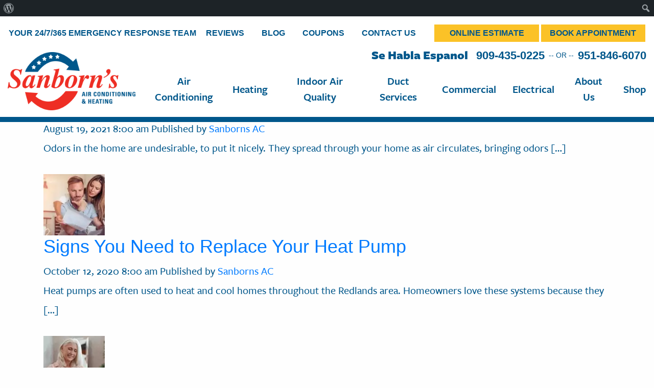

--- FILE ---
content_type: text/html; charset=UTF-8
request_url: https://sanbornsac.com/category/tips/
body_size: 26188
content:
 
<!doctype html>
<html lang="en-US" class="no-js">
<head>

<!-- <script type="text/javascript" src="//script.crazyegg.com/pages/scripts/0088/3205.js" async="async" ></script> -->

    <meta charset="UTF-8">

<!--    <link href="--><!--/img/icons/favicon.ico" rel="shortcut icon">-->
<!--    <link href="--><!--/img/icons/touch.png" rel="apple-touch-icon-precomposed">-->

    <meta http-equiv="X-UA-Compatible" content="IE=edge">
    <meta name="viewport" content="width=device-width, initial-scale=1.0">
    <script data-search-pseudo-elements></script>

	<link rel="preconnect" href="https://stats.g.doubleclick.net" crossorigin>
	<link rel="preconnect" href="https://cdn.calltrk.com" crossorigin>


    <!-- Manifest added by SuperPWA - Progressive Web Apps Plugin For WordPress -->
<link rel="manifest" href="/superpwa-manifest.json">
<meta name="theme-color" content="#00578b">
<!-- / SuperPWA.com -->
<meta name='robots' content='noindex, follow' />

	<!-- This site is optimized with the Yoast SEO plugin v23.0 - https://yoast.com/wordpress/plugins/seo/ -->
	<title>Tips Archives - Sanborn&#039;s AC</title>
	<meta property="og:locale" content="en_US" class="yoast-seo-meta-tag" />
	<meta property="og:type" content="article" class="yoast-seo-meta-tag" />
	<meta property="og:title" content="Tips Archives - Sanborn&#039;s AC" class="yoast-seo-meta-tag" />
	<meta property="og:url" content="https://sanbornsac.com/category/tips/" class="yoast-seo-meta-tag" />
	<meta property="og:site_name" content="Sanborn&#039;s AC" class="yoast-seo-meta-tag" />
	<meta name="twitter:card" content="summary_large_image" class="yoast-seo-meta-tag" />
	<script type="application/ld+json" class="yoast-schema-graph">{"@context":"https://schema.org","@graph":[{"@type":"CollectionPage","@id":"https://sanbornsac.com/category/tips/","url":"https://sanbornsac.com/category/tips/","name":"Tips Archives - Sanborn&#039;s AC","isPartOf":{"@id":"https://sanbornsac.com/#website"},"primaryImageOfPage":{"@id":"https://sanbornsac.com/category/tips/#primaryimage"},"image":{"@id":"https://sanbornsac.com/category/tips/#primaryimage"},"thumbnailUrl":"https://sanbornsac.com/wp-content/uploads/2018/10/Sanborns_Odors.jpeg","breadcrumb":{"@id":"https://sanbornsac.com/category/tips/#breadcrumb"},"inLanguage":"en-US"},{"@type":"ImageObject","inLanguage":"en-US","@id":"https://sanbornsac.com/category/tips/#primaryimage","url":"https://sanbornsac.com/wp-content/uploads/2018/10/Sanborns_Odors.jpeg","contentUrl":"https://sanbornsac.com/wp-content/uploads/2018/10/Sanborns_Odors.jpeg","width":8959,"height":5973,"caption":"Bad smell"},{"@type":"BreadcrumbList","@id":"https://sanbornsac.com/category/tips/#breadcrumb","itemListElement":[{"@type":"ListItem","position":1,"name":"Home","item":"https://sanbornsac.com/"},{"@type":"ListItem","position":2,"name":"Tips"}]},{"@type":"WebSite","@id":"https://sanbornsac.com/#website","url":"https://sanbornsac.com/","name":"Sanborn&#039;s AC","description":"Your 24/7/365 Emergency Response Team","potentialAction":[{"@type":"SearchAction","target":{"@type":"EntryPoint","urlTemplate":"https://sanbornsac.com/?s={search_term_string}"},"query-input":"required name=search_term_string"}],"inLanguage":"en-US"}]}</script>
	<!-- / Yoast SEO plugin. -->


<link rel='dns-prefetch' href='//a.omappapi.com' />
<link rel="alternate" type="application/rss+xml" title="Sanborn&#039;s AC &raquo; Feed" href="https://sanbornsac.com/feed/" />
<link rel="alternate" type="application/rss+xml" title="Sanborn&#039;s AC &raquo; Comments Feed" href="https://sanbornsac.com/comments/feed/" />
<link rel="alternate" type="application/rss+xml" title="Sanborn&#039;s AC &raquo; Tips Category Feed" href="https://sanbornsac.com/category/tips/feed/" />
<style id='wp-img-auto-sizes-contain-inline-css' type='text/css'>
img:is([sizes=auto i],[sizes^="auto," i]){contain-intrinsic-size:3000px 1500px}
/*# sourceURL=wp-img-auto-sizes-contain-inline-css */
</style>
<link rel="stylesheet" href="https://sanbornsac.com/wp-includes/css/dashicons.min.css">
<link rel="stylesheet" href="https://sanbornsac.com/wp-includes/css/admin-bar.min.css">
<style id='admin-bar-inline-css' type='text/css'>

		@media screen { html { margin-top: 32px !important; } }
		@media screen and ( max-width: 782px ) { html { margin-top: 46px !important; } }
	
@media print { #wpadminbar { display:none; } }
/*# sourceURL=admin-bar-inline-css */
</style>
<style id='classic-theme-styles-inline-css' type='text/css'>
/*! This file is auto-generated */
.wp-block-button__link{color:#fff;background-color:#32373c;border-radius:9999px;box-shadow:none;text-decoration:none;padding:calc(.667em + 2px) calc(1.333em + 2px);font-size:1.125em}.wp-block-file__button{background:#32373c;color:#fff;text-decoration:none}
/*# sourceURL=/wp-includes/css/classic-themes.min.css */
</style>
<link rel="stylesheet" href="https://sanbornsac.com/wp-content/plugins/V+MBlurryUp/public/css/blur-lazy-public.css">
<link rel="stylesheet" href="https://sanbornsac.com/wp-content/plugins/leadconnector/public/css/lc-public.css">
<link rel="stylesheet" href="https://sanbornsac.com/wp-content/themes/sanborns-theme/css/dist/main.css">
<link rel="stylesheet" href="https://sanbornsac.com/wp-content/themes/sanborns-theme/css/new-hp.css">
<script type="text/javascript" src="https://sanbornsac.com/wp-content/plugins/V+MBlurryUp/public/js/blur-lazy-dependency.js" id="blur-lazy-js"></script>
<script type="text/javascript" src="https://sanbornsac.com/wp-content/themes/sanborns-theme/js/dist/min/jquery-3.2.1.min.js" id="jquery-js"></script>
<script type="text/javascript" src="https://sanbornsac.com/wp-content/plugins/metasync/public/js/metasync-public.js" id="metasync-js"></script>
<style>
/** espanol**/
header nav .menu .menu-group .above-menu-links span{
	font-size: 1.5rem;
    color: #00578b;
    font-weight: 700;
    margin-right: 1rem;
	margin-bottom:0;
}
.d-esp-note { background:#00578b; color:#fff;text-align:center;
padding:5px;}
.d-esp-note h2 {margin-bottom:0;font-family: freight-sans-pro,sans-serif;font-weight:900; font-size: 1.5rem;text-transform:uppercase;}
@media (min-width: 1200px) {
	.d-esp-note {display:none;}
}</style>

<!-- Google tag (gtag.js) -->
<script async src="https://www.googletagmanager.com/gtag/js?id=G-TJZ52CYJ4E"></script>
<script>
  window.dataLayer = window.dataLayer || [];
  function gtag(){dataLayer.push(arguments);}
  gtag('js', new Date());

  gtag('config', 'G-TJZ52CYJ4E');
</script>

<script defer type="text/javascript" src= https://birdeye.com/embed/v6/229748/1/3323059650/4f5b49b1bca10a7b2374468fa986765d5bc01f91d252dcd6 ></script>
<script type="application/ld+json">
{
    "@context": "http://schema.org",
    "@type": "LocalBusiness",
    "name": "Sanborn's Air Conditioning & Heating",
    "address": {
        "@type": "PostalAddress",
        "streetAddress": "415 E High Ave, Redlands",
        "addressLocality": "Redlands",
        "addressRegion": "California",
        "postalCode": "92373"
    },
    "priceRange": "$",
    "containsPlace": [
        {
            "@type": "City",
            "name": "San Jacinto",
            "url": [
                "https://www.google.com/maps/place/San Jacinto+California",
                "https://en.wikipedia.org/wiki/San_Jacinto,_California"
            ]
        },
        {
            "@type": "City",
            "name": "Bloomington",
            "url": [
                "https://www.google.com/maps/place/Bloomington+California",
                "https://en.wikipedia.org/wiki/Bloomington,_California"
            ]
        },
        {
            "@type": "City",
            "name": "Mentone",
            "url": [
                "https://www.google.com/maps/place/Mentone+California",
                "https://en.wikipedia.org/wiki/Mentone,_California"
            ]
        },
        {
            "@type": "City",
            "name": "Gilman Hot Springs",
            "url": [
                "https://www.google.com/maps/place/Gilman Hot Springs+California",
                "https://en.wikipedia.org/wiki/Gilman_Hot_Springs,_California"
            ]
        },
        {
            "@type": "City",
            "name": "San Bernardino",
            "url": [
                "https://www.google.com/maps/place/San Bernardino+California",
                "https://en.wikipedia.org/wiki/San_Bernardino,_California"
            ]
        },
        {
            "@type": "City",
            "name": "Highland",
            "url": [
                "https://www.google.com/maps/place/Highland+California",
                "https://en.wikipedia.org/wiki/Highland,_California"
            ]
        },
        {
            "@type": "City",
            "name": "riverside",
            "url": [
                "https://www.google.com/maps/place/riverside+California",
                "https://en.wikipedia.org/wiki/Riverside,_California"
            ]
        },
        {
            "@type": "City",
            "name": "Rialto",
            "url": [
                "https://www.google.com/maps/place/Rialto+California",
                "https://en.wikipedia.org/wiki/Rialto,_California"
            ]
        },
        {
            "@type": "City",
            "name": "Loma Linda",
            "url": [
                "https://www.google.com/maps/place/Loma Linda+California",
                "https://en.wikipedia.org/wiki/Loma_Linda,_California"
            ]
        },
        {
            "@type": "City",
            "name": "Jurupa Valley",
            "url": [
                "https://www.google.com/maps/place/Jurupa Valley+California",
                "https://en.wikipedia.org/wiki/Jurupa_Valley,_California"
            ]
        },
        {
            "@type": "City",
            "name": "Lake Arrowhead",
            "url": [
                "https://www.google.com/maps/place/Lake Arrowhead+California",
                "https://en.wikipedia.org/wiki/Lake_Arrowhead,_California"
            ]
        },
        {
            "@type": "City",
            "name": "Lake Mathews",
            "url": [
                "https://www.google.com/maps/place/Lake Mathews+California",
                "https://en.wikipedia.org/wiki/Lake_Mathews,_California"
            ]
        },
        {
            "@type": "City",
            "name": "Twin Peaks",
            "url": [
                "https://www.google.com/maps/place/Twin Peaks+California",
                "https://en.wikipedia.org/wiki/Twin_Peaks,_California"
            ]
        },
        {
            "@type": "City",
            "name": "March Air Reserve Base",
            "url": [
                "https://www.google.com/maps/place/March Air Reserve Base+California",
                "https://en.wikipedia.org/wiki/March_Air_Reserve_Base"
            ]
        },
        {
            "@type": "City",
            "name": "Fontana",
            "url": [
                "https://www.google.com/maps/place/Fontana+California",
                "https://en.wikipedia.org/wiki/Fontana,_California"
            ]
        },
        {
            "@type": "City",
            "name": "fontana",
            "url": [
                "https://www.google.com/maps/place/fontana+California",
                "https://en.wikipedia.org/wiki/Fontana,_California"
            ]
        },
        {
            "@type": "City",
            "name": "Ontario",
            "url": [
                "https://www.google.com/maps/place/Ontario+California",
                "https://en.wikipedia.org/wiki/Ontario,_California"
            ]
        },
        {
            "@type": "City",
            "name": "Valley of Enchantment",
            "url": [
                "https://www.google.com/maps/place/Valley of Enchantment+California",
                "https://en.wikipedia.org/wiki/Crestline,_California"
            ]
        },
        {
            "@type": "City",
            "name": "Calimesa",
            "url": [
                "https://www.google.com/maps/place/Calimesa+California",
                "https://en.wikipedia.org/wiki/Calimesa,_California"
            ]
        },
        {
            "@type": "City",
            "name": "Angelus Oaks",
            "url": [
                "https://www.google.com/maps/place/Angelus Oaks+California",
                "https://en.wikipedia.org/wiki/Angelus_Oaks,_California"
            ]
        },
        {
            "@type": "City",
            "name": "Rancho Cucamonga",
            "url": [
                "https://www.google.com/maps/place/Rancho Cucamonga+California",
                "https://en.wikipedia.org/wiki/Rancho_Cucamonga,_California"
            ]
        },
        {
            "@type": "City",
            "name": "San Bernadino",
            "url": [
                "https://www.google.com/maps/place/San Bernadino+California",
                "https://en.wikipedia.org/wiki/San_Bernardino,_California"
            ]
        },
        {
            "@type": "City",
            "name": "Running Springs",
            "url": [
                "https://www.google.com/maps/place/Running Springs+California",
                "https://en.wikipedia.org/wiki/Running_Springs,_California"
            ]
        },
        {
            "@type": "City",
            "name": "Blue Jay",
            "url": [
                "https://www.google.com/maps/place/Blue Jay+California",
                "https://en.wikipedia.org/wiki/Blue_Jay,_California"
            ]
        },
        {
            "@type": "City",
            "name": "Crestline",
            "url": [
                "https://www.google.com/maps/place/Crestline+California",
                "https://en.wikipedia.org/wiki/Crestline,_California"
            ]
        },
        {
            "@type": "City",
            "name": "Riverside",
            "url": [
                "https://www.google.com/maps/place/Riverside+California",
                "https://en.wikipedia.org/wiki/Riverside,_California"
            ]
        },
        {
            "@type": "City",
            "name": "Yucaipa",
            "url": [
                "https://www.google.com/maps/place/Yucaipa+California",
                "https://en.wikipedia.org/wiki/Yucaipa,_California"
            ]
        },
        {
            "@type": "City",
            "name": "Cherry Valley",
            "url": [
                "https://www.google.com/maps/place/Cherry Valley+California",
                "https://en.wikipedia.org/wiki/Cherry_Valley,_California"
            ]
        },
        {
            "@type": "City",
            "name": "Grand Terrace",
            "url": [
                "https://www.google.com/maps/place/Grand Terrace+California",
                "https://en.wikipedia.org/wiki/Grand_Terrace,_California"
            ]
        },
        {
            "@type": "City",
            "name": "Fawnskin",
            "url": [
                "https://www.google.com/maps/place/Fawnskin+California",
                "https://en.wikipedia.org/wiki/Fawnskin,_California"
            ]
        },
        {
            "@type": "City",
            "name": "Beaumont",
            "url": [
                "https://www.google.com/maps/place/Beaumont+California",
                "https://en.wikipedia.org/wiki/Beaumont,_California"
            ]
        },
        {
            "@type": "City",
            "name": "Banning",
            "url": [
                "https://www.google.com/maps/place/Banning+California",
                "https://en.wikipedia.org/wiki/Banning,_California"
            ]
        },
        {
            "@type": "City",
            "name": "Cedar Glen",
            "url": [
                "https://www.google.com/maps/place/Cedar Glen+California",
                "https://en.wikipedia.org/wiki/Cedar_Glen,_California"
            ]
        },
        {
            "@type": "City",
            "name": "Moreno Valley",
            "url": [
                "https://www.google.com/maps/place/Moreno Valley+California",
                "https://en.wikipedia.org/wiki/Moreno_Valley,_California"
            ]
        },
        {
            "@type": "City",
            "name": "Big Bear Lake",
            "url": [
                "https://www.google.com/maps/place/Big Bear Lake+California",
                "https://en.wikipedia.org/wiki/Big_Bear_Lake,_California"
            ]
        },
        {
            "@type": "City",
            "name": "Redlans",
            "url": [
                "https://www.google.com/maps/place/Redlans+California",
                null
            ]
        },
        {
            "@type": "City",
            "name": "Blvd Calimesa",
            "url": [
                "https://www.google.com/maps/place/Blvd Calimesa+California",
                "https://en.wikipedia.org/wiki/California%27s_41st_congressional_district"
            ]
        },
        {
            "@type": "City",
            "name": "Redlands",
            "url": [
                "https://www.google.com/maps/place/Redlands+California",
                "https://en.wikipedia.org/wiki/Redlands,_California"
            ]
        },
        {
            "@type": "City",
            "name": "crestline",
            "url": [
                "https://www.google.com/maps/place/crestline+California",
                "https://en.wikipedia.org/wiki/Crestline,_California"
            ]
        }
    ],
    "knowsAbout": [
        {
            "@type": "Thing",
            "name": "Air conditioning",
            "description": "Air conditioning often abbreviated as A/C (US) or air con (UK) is the process of removing heat from an enclosed space to achieve a more comfortable interior temperature (sometimes referred to as 'comfort cooling') and in some cases also strictly controlling the humidity of internal air. Air conditioning can be achieved using a mechanical 'air conditioner' or by other methods including passive cooling and ventilative cooling",
            "SameAs": [
                "http://en.wikipedia.org/wiki/Air_conditioning",
                "https://www.google.com/search?q=Air conditioning"
            ]
        },
        {
            "@type": "Thing",
            "name": "Redlands, California",
            "description": "Redlands ( RED-l@ndz) is a city in San Bernardino County California United States. As of the 2020 census the city had a population of 73 168 up from 68 747 at the 2010 census",
            "SameAs": [
                "http://en.wikipedia.org/wiki/Redlands,_California",
                "https://www.google.com/search?q=Redlands, California"
            ]
        },
        {
            "@type": "Thing",
            "name": "Furnace (central heating)",
            "description": "A furnace (American English) referred to as a heater or boiler in British English is an appliance used to generate heat for all or part of a building. Furnaces are mostly used as a major component of a central heating system",
            "SameAs": [
                "http://en.wikipedia.org/wiki/Furnace_(central_heating)",
                "https://www.google.com/search?q=Furnace (central heating)"
            ]
        },
        {
            "@type": "Thing",
            "name": "Heating, ventilation, and air conditioning",
            "description": "Heating ventilation and air conditioning (HVAC) is the use of various technologies to control the temperature humidity and purity of the air in an enclosed space. Its goal is to provide thermal comfort and acceptable indoor air quality",
            "SameAs": [
                "http://en.wikipedia.org/wiki/Heating,_ventilation,_and_air_conditioning",
                "https://www.google.com/search?q=Heating, ventilation, and air conditioning"
            ]
        },
        {
            "@type": "Thing",
            "name": "Indoor air quality",
            "description": "Indoor air quality (IAQ) is the air quality within buildings and structures. Poor indoor air quality due to indoor air pollution is known to affect the health comfort and well-being of building occupants",
            "SameAs": [
                "http://en.wikipedia.org/wiki/Indoor_air_quality",
                "https://www.google.com/search?q=Indoor air quality"
            ]
        },
        {
            "@type": "Thing",
            "name": "Thermostat",
            "description": "A thermostat is a regulating device component which senses the temperature of a physical system and performs actions so that the system's temperature is maintained near a desired setpoint. Thermostats are used in any device or system that heats or cools to a setpoint temperature",
            "SameAs": [
                "http://en.wikipedia.org/wiki/Thermostat",
                "https://www.google.com/search?q=Thermostat"
            ]
        },
        {
            "@type": "Thing",
            "name": "Air purifier",
            "description": "An air purifier or air cleaner is a device which removes contaminants from the air in a room to improve indoor air quality. These devices are commonly marketed as being beneficial to allergy sufferers and asthmatics and at reducing or eliminating second-hand tobacco smoke",
            "SameAs": [
                "http://en.wikipedia.org/wiki/Air_purifier",
                "https://www.google.com/search?q=Air purifier"
            ]
        },
        {
            "@type": "Thing",
            "name": "Heat pump",
            "description": "A heat pump is a device that consumes energy (usually electricity) to transfer heat from a cold heat sink to a hot heat sink. Specifically the heat pump transfers thermal energy using a refrigeration cycle cooling the cool space and warming the warm space",
            "SameAs": [
                "http://en.wikipedia.org/wiki/Heat_pump",
                "https://www.google.com/search?q=Heat pump"
            ]
        },
        {
            "@type": "Thing",
            "name": "Maintenance",
            "description": "The technical meaning of maintenance involves functional checks servicing repairing or replacing of necessary devices equipment machinery building infrastructure and supporting utilities in industrial business and residential installations. Over time this has come to include multiple wordings that describe various cost-effective practices to keep equipment operational; these activities occur either before or after a failure",
            "SameAs": [
                "http://en.wikipedia.org/wiki/Maintenance",
                "https://www.google.com/search?q=Maintenance"
            ]
        }
    ],
    "makesOffer": {
        "@type": "Offer",
        "itemOffered": [
            {
                "@type": "Service",
                "name": "HVAC contractor",
                "areaServed": {
                    "@id": "#servicearea"
                }
            },
            {
                "@type": "Service",
                "name": "Air conditioning contractor",
                "areaServed": {
                    "@id": "#servicearea"
                }
            },
            {
                "@type": "Service",
                "name": "Air conditioning repair service",
                "areaServed": {
                    "@id": "#servicearea"
                }
            },
            {
                "@type": "Service",
                "name": "Electrician",
                "areaServed": {
                    "@id": "#servicearea"
                }
            },
            {
                "@type": "Service",
                "name": "Furnace repair service",
                "areaServed": {
                    "@id": "#servicearea"
                }
            },
            {
                "@type": "Service",
                "name": "Heating contractor",
                "areaServed": {
                    "@id": "#servicearea"
                }
            }
        ]
    },
    "description": "Sanborn's Air Conditioning & Heating is a premier HVAC service provider located in Redlands, California. With a commitment to excellence, the company specializes in a wide range of heating, ventilation, and air conditioning solutions for both residential and commercial clients. Known for their expertise and reliability, Sanborn's offers installation, maintenance, and repair services, ensuring optimal indoor comfort year-round. Their team of skilled technicians is dedicated to providing high-quality service and customer satisfaction, making them a trusted choice in the community.",
    "telephone": "+1 909-368-0700",
    "url": "https://sanbornsac.com/",
    "image": "https://lh5.googleusercontent.com/p/AF1QipOrhvwCjxMwBWbflafoH0bpg3mE6FloMV42ERrN=w224-h298-k-no",
    "geo": {
        "@type": "GeoCoordinates",
        "latitude": 34.06082,
        "longitude": -117.1780199
    },
    "hasMap": "https://www.google.com/maps?q=34.06082,-117.1780199",
    "openingHours": [
        "th Open 24 hours",
        "fr Open 24 hours",
        "sa Open 24 hours",
        "su Open 24 hours",
        "mo Open 24 hours",
        "tu Open 24 hours",
        "we Open 24 hours"
    ],
    "areaServed": {
        "@type": "GeoCircle",
        "@id": "#servicearea",
        "address": {
            "@type": "PostalAddress",
            "streetAddress": "415 E High Ave, Redlands",
            "addressLocality": "Redlands",
            "addressRegion": "California",
            "postalCode": [
                "92320",
                "92315",
                "92582",
                "92317",
                "92503-4103",
                "92373-4709",
                "92305",
                "92521",
                "92316",
                "92223",
                "92335",
                "92505-1809",
                "91761",
                "92391",
                "92506",
                "92382",
                "92399-1877",
                "92359",
                "92503-0430",
                "92374-4012",
                "92518",
                "92126",
                "92376",
                "92324-2933",
                "92503-2087",
                "92570",
                "92350",
                "92334",
                "92503-3608",
                "92501-2971",
                "92220",
                "92504",
                "92401",
                "92374",
                "92335-3083",
                "92555",
                "92333",
                "92321",
                "92399",
                "92603",
                "92408",
                "91739",
                "92505",
                "92503-1510",
                "92503",
                "92583",
                "92405",
                "92320-1539",
                "92410",
                "92553",
                "92337",
                "92557",
                "92501-3366",
                "92374-5045",
                "92501",
                "92354",
                "92357",
                "92336",
                "92376-4647",
                "92509",
                "92376-5029",
                "92553-7521",
                "92377",
                "92411",
                "92316-2400",
                "92415",
                "92324-4200",
                "92508",
                "92407",
                "92507",
                "92392",
                "92405-3839",
                "92220-4283",
                "92376-7739",
                "92352",
                "92324-4611",
                "92571",
                "92551",
                "92346",
                "92325",
                "92374-2017",
                "92373",
                "92313",
                "92324",
                "92352-0026",
                "92374-2897",
                "92220-4270",
                "92404"
            ],
            "addressCountry": "US"
        },
        "geoRadius": "32186.8"
    },
    "aggregateRating": {
        "@type": "AggregateRating",
        "ratingValue": 4.8,
        "reviewCount": 424
    },
    "review": [
        {
            "@type": "Review",
            "author": {
                "@type": "Person",
                "name": "maggie freeman"
            },
            "datePublished": "3 months ago",
            "reviewBody": "Jonathan\u2019s team did an outstanding job of explaining everything to me. They were extremely professional and prepared. My house is cool and VERY comfortable. We have been working with Sanborn\u2019s for years and will continue to do so\ud83d\ude07",
            "reviewRating": {
                "@type": "Rating",
                "bestRating": "5",
                "ratingValue": "5.0",
                "worstRating": "1"
            }
        },
        {
            "@type": "Review",
            "author": {
                "@type": "Person",
                "name": "Cristal Gonzalez"
            },
            "datePublished": "4 months ago",
            "reviewBody": "Sanborn\u2019s was able to squeeze us in during their busy season when our AC started to act up. They showed on time, were able to identify the issue quickly and are fairly priced. Mark was very knowledgeable, kind and professional! He talked me through the issue and gave me his recommendations without pushing unnecessary repairs like I\u2019ve experienced in the past with other AC repair services. I signed up for their membership and looking forward to their future visits. Thank you Sanborn\u2019s for making this a painless experience and giving our family some relief from the heat!",
            "reviewRating": {
                "@type": "Rating",
                "bestRating": "5",
                "ratingValue": "5.0",
                "worstRating": "1"
            }
        },
        {
            "@type": "Review",
            "author": {
                "@type": "Person",
                "name": "Deniz Hakkoymaz"
            },
            "datePublished": "a year ago",
            "reviewBody": "After our two years old ac unit failed due to refrigerant leak, we reached out to Sanborn\u2019s Air Conditioning and Heating for a second opinion. They came out the very same day to check out the system for diagnosis. We were very impressed with their quick response and timely arrival. It took less than an hour for the technician to figure out where the leak was and it was the compressor coil out of all places.\n\nThey scheduled an appointment to replace the parts under warranty right away. They even called us to reschedule the appointment to an earlier date later on, however we couldn\u2019t respond it on time as we were out of cell service coverage during that week. Regardless, they came over at the promised time and did a fantastic job carrying out the repairs.\n\nIn addition to the technical staff, we really appreciate the front desk for letting us know when the crew was arriving and what to expect upon arrival/departure. The small details in between certainly made a big difference in our overall experience.\n\nThank you so much for making the process as transparent as possible with minimal interruption to our daily routine!! That is the very definition of great service.",
            "reviewRating": {
                "@type": "Rating",
                "bestRating": "5",
                "ratingValue": "5.0",
                "worstRating": "1"
            }
        },
        {
            "@type": "Review",
            "author": {
                "@type": "Person",
                "name": "Bronwyn Weis"
            },
            "datePublished": "4 months ago",
            "reviewBody": "Jonathan was early, professional, courteous, and informative. He gave me a detailed analysis of more than two home repair concerns I had (AC and appliance and plumbing). Patient and understand thorough. We were only in the estimating phase at this point but wow what a great resource. I'll update later when service is engaged. Thanks Jonathan!",
            "reviewRating": {
                "@type": "Rating",
                "bestRating": "5",
                "ratingValue": "5.0",
                "worstRating": "1"
            }
        },
        {
            "@type": "Review",
            "author": {
                "@type": "Person",
                "name": "Jada Cochee"
            },
            "datePublished": "3 months ago",
            "reviewBody": "Mark went out of his way to come out and save us since our ac had broken down on a very very hot weekend. He was very professional and understanding of our situation. He completed the job in less than an hour! We really appreciate Mark and would highly recommend him and his company! Thanks Mark, we have our cool air back!!!",
            "reviewRating": {
                "@type": "Rating",
                "bestRating": "5",
                "ratingValue": "5.0",
                "worstRating": "1"
            }
        },
        {
            "@type": "Review",
            "author": {
                "@type": "Person",
                "name": "Vincent Rodriguez"
            },
            "datePublished": "a month ago",
            "reviewBody": "Jose Avina is an excellent technician.  I've had him do work on both my a/c and heating units and both times I've been impressed by his knowledge and professionalism.  I would highly recommend Jose and Sanborn for  your heating and air conditioning needs.",
            "reviewRating": {
                "@type": "Rating",
                "bestRating": "5",
                "ratingValue": "5.0",
                "worstRating": "1"
            }
        },
        {
            "@type": "Review",
            "author": {
                "@type": "Person",
                "name": "Gaylyn Farrington"
            },
            "datePublished": "a month ago",
            "reviewBody": "Isaias was professional, friendly and courteous. He respected our home by arriving prepared with shoe covers and using them without me requesting. I very much appreciate that attention to customer service. Isaias completed our Fall maintenance efficiently, and explained all follow-up information clearly. He satisfactorily answered all questions.\nThank you to Sanborn\u2019s and Isaias for their commitment to the quality service we\u2019ve come to expect.",
            "reviewRating": {
                "@type": "Rating",
                "bestRating": "5",
                "ratingValue": "5.0",
                "worstRating": "1"
            }
        },
        {
            "@type": "Review",
            "author": {
                "@type": "Person",
                "name": "Amy"
            },
            "datePublished": "5 months ago",
            "reviewBody": "Recently purchased a home in Redlands, we wanted to have our AC system checked on before the hot summer days went into full force; so we scheduled with Sanborn's AC. Carla , the general manager, is a great pleasure to work with in scheduling our service. She made sure to communicate with me on any updates or changes leading up my appointment. Our service technician Isaias G. was very informative. He broke down the steps he was going to take in the inspection very thoroughly. Was polite and courteous through out the inspection, letting me know exactly what was happening and what his findings were. When the time came to review his recommendations, He took the time to explain every finding and showed me pictures, so I could better understand.\nWith in the same day of my service appointment, I was able to speak to John and get a second opinion on Isaias recommendations. At no point did I feel rushed to commit to any work, if anything I felt at ease with the findings and felt comfort in knowing the staff would be available to answer any further questions i may have. Sanborn's AC will definitely have our business and trust for future services.",
            "reviewRating": {
                "@type": "Rating",
                "bestRating": "5",
                "ratingValue": "5.0",
                "worstRating": "1"
            }
        }
    ],
    "additionalType": [
        "https://sanbornsac.com/"
    ],
    "slogan": "Sanborn's Air Conditioning & Heating",
    "parentOrganization": {
        "@id": "https://sanbornsac.com/#organization"
    }
}
</script>

<script>document.createElement( "picture" );if(!window.HTMLPictureElement && document.addEventListener) {window.addEventListener("DOMContentLoaded", function() {var s = document.createElement("script");s.src = "https://sanbornsac.com/wp-content/plugins/webp-express/js/picturefill.min.js";document.body.appendChild(s);});}</script>
        <script type="text/javascript">
            var jQueryMigrateHelperHasSentDowngrade = false;

			window.onerror = function( msg, url, line, col, error ) {
				// Break out early, do not processing if a downgrade reqeust was already sent.
				if ( jQueryMigrateHelperHasSentDowngrade ) {
					return true;
                }

				var xhr = new XMLHttpRequest();
				var nonce = 'd149ca496e';
				var jQueryFunctions = [
					'andSelf',
					'browser',
					'live',
					'boxModel',
					'support.boxModel',
					'size',
					'swap',
					'clean',
					'sub',
                ];
				var match_pattern = /\)\.(.+?) is not a function/;
                var erroredFunction = msg.match( match_pattern );

                // If there was no matching functions, do not try to downgrade.
                if ( null === erroredFunction || typeof erroredFunction !== 'object' || typeof erroredFunction[1] === "undefined" || -1 === jQueryFunctions.indexOf( erroredFunction[1] ) ) {
                    return true;
                }

                // Set that we've now attempted a downgrade request.
                jQueryMigrateHelperHasSentDowngrade = true;

				xhr.open( 'POST', 'https://sanbornsac.com/wp-admin/admin-ajax.php' );
				xhr.setRequestHeader( 'Content-Type', 'application/x-www-form-urlencoded' );
				xhr.onload = function () {
					var response,
                        reload = false;

					if ( 200 === xhr.status ) {
                        try {
                        	response = JSON.parse( xhr.response );

                        	reload = response.data.reload;
                        } catch ( e ) {
                        	reload = false;
                        }
                    }

					// Automatically reload the page if a deprecation caused an automatic downgrade, ensure visitors get the best possible experience.
					if ( reload ) {
						location.reload();
                    }
				};

				xhr.send( encodeURI( 'action=jquery-migrate-downgrade-version&_wpnonce=' + nonce ) );

				// Suppress error alerts in older browsers
				return true;
			}
        </script>

		
<!-- BEGIN Clicky Analytics v2.2.3 Tracking - https://deconf.com/clicky-analytics-dashboard-wordpress/ -->
<script type="text/javascript">
  var clicky_custom = clicky_custom || {};
  clicky_custom.outbound_pattern = ['/go/','/out/'];
</script>

<script async src="//static.getclicky.com/101466892.js"></script>

<!-- END Clicky Analytics v2.2.3 Tracking - https://deconf.com/clicky-analytics-dashboard-wordpress/ -->

<script id='nitro-telemetry-meta' nitro-exclude>window.NPTelemetryMetadata={missReason: (!window.NITROPACK_STATE ? 'cache not found' : 'hit'),pageType: 'category',isEligibleForOptimization: true,}</script><script id='nitro-generic' nitro-exclude>(()=>{window.NitroPack=window.NitroPack||{coreVersion:"na",isCounted:!1};let e=document.createElement("script");if(e.src="https://nitroscripts.com/nenPjRHVBaUtcemESULqqJagDIbCRsnI",e.async=!0,e.id="nitro-script",document.head.appendChild(e),!window.NitroPack.isCounted){window.NitroPack.isCounted=!0;let t=()=>{navigator.sendBeacon("https://to.getnitropack.com/p",JSON.stringify({siteId:"nenPjRHVBaUtcemESULqqJagDIbCRsnI",url:window.location.href,isOptimized:!!window.IS_NITROPACK,coreVersion:"na",missReason:window.NPTelemetryMetadata?.missReason||"",pageType:window.NPTelemetryMetadata?.pageType||"",isEligibleForOptimization:!!window.NPTelemetryMetadata?.isEligibleForOptimization}))};(()=>{let e=()=>new Promise(e=>{"complete"===document.readyState?e():window.addEventListener("load",e)}),i=()=>new Promise(e=>{document.prerendering?document.addEventListener("prerenderingchange",e,{once:!0}):e()}),a=async()=>{await i(),await e(),t()};a()})(),window.addEventListener("pageshow",e=>{if(e.persisted){let i=document.prerendering||self.performance?.getEntriesByType?.("navigation")[0]?.activationStart>0;"visible"!==document.visibilityState||i||t()}})}})();</script><script src="https://widgets.leadconnectorhq.com/loader.js" data-resources-url="https://widgets.leadconnectorhq.com/chat-widget/loader.js" data-widget-id="6811023930751b2b8135366c" data-server-u-r-l="https://services.leadconnectorhq.com/forms" data-marketplace-u-r-l="https://services.leadconnectorhq.com">
                    </script><link rel="icon" href="https://sanbornsac.com/wp-content/uploads/2019/04/cropped-Sanborns-512x512-32x32.png" sizes="32x32" />
<link rel="icon" href="https://sanbornsac.com/wp-content/uploads/2019/04/cropped-Sanborns-512x512-192x192.png" sizes="192x192" />
<link rel="apple-touch-icon" href="https://sanbornsac.com/wp-content/uploads/2019/04/cropped-Sanborns-512x512-180x180.png" />
<meta name="msapplication-TileImage" content="https://sanbornsac.com/wp-content/uploads/2019/04/cropped-Sanborns-512x512-270x270.png" />
		<style type="text/css" id="wp-custom-css">
			.inner-building-block img{width:100%;height:auto;}

.dnm{display:block;}
.dbm{display:none;}

.coupons-block .coupon{
	height: 100% !important;
	min-height: 300px;
}
.mtsnb-text{
	color: white;
}
.map-sub-hero iframe{width:100%;}

@media (max-width: 1199.98px) {
	header nav .menu .menu-group ul#menu-main-navigation li.menu-item-has-children .sub-menu-toggle { width: 1.5rem; }
	header nav .menu .menu-group ul#menu-main-navigation ul.sub-menu li { padding: 0 !important;}
header nav .menu .menu-group ul#menu-main-navigation ul.sub-menu li a {
    display: block;
    width: 100%;
    padding: 1rem 0 !important;
}
.footer .outer-wrapper .badges .badge{text-align:center;}
/* .footer .outer-wrapper .badges .col.badge img{
	width:auto;
	height:auto;
	max-width:100%;
	max-height:100%;
} */
.footer .outer-wrapper .map a {width: 450px;
    display: block;
    margin: 1rem auto; max-width:100%;}
img {max-width:100%;max-height:100%;height: auto;}
.footer .outer-wrapper .logo-wrapper .logo img{width:220px;height:auto;}
/** Tablet **/
@media (max-width: 1199.98px) {
		header nav .menu .menu-group ul#menu-main-navigation li {z-index:5;}
header nav .menu .logo img {
    float: none;
}
	header nav .menu .logo{text-align:center;}
	header nav .mobile-menu .nav-toggle svg, header nav .mobile-menu .mobile-phone-number a svg {
    width: 2.5rem;
    height: 2.5rem;
}
	.footer .outer-wrapper .serving .mobile-title, .footer .outer-wrapper .map .title, .footer .outer-wrapper .follow-sanborns .title {
		position:relative;
	}
	.footer .outer-wrapper .mobile-footer-sec-toggle {
		width:100%;
		height:100%;display:flex;left:0;justify-content:flex-end;top:0;align-items:center;cursor:pointer;
	}
	
	.footer .outer-wrapper .map {flex: 0 0 100%}
	header nav .menu .menu-group ul#menu-main-navigation ul.sub-menu{padding:0;}
	header nav .menu .menu-group ul#menu-main-navigation li.menu-item-has-children .sub-menu-toggle{top: 1rem;}
	header nav .menu .menu-group ul#menu-main-navigation >li >a{width:calc(100% -40px); text-align: left;}
}
/**Mobile **/
@media (max-width:636px) {
	header nav .mobile-menu .nav-toggle svg, header nav .mobile-menu .mobile-phone-number a svg {
    width: 2rem;
    height: 2rem;
}
	header nav .super-navigation .right a {
    padding: .75em 0;
    margin: 0 0.5em;
}
	header .min-nav .super-navigation{margin-bottom:0.5rem;}
	header nav {
    padding: .5rem 0 0;
}
	header nav .menu .menu-group {
		top: 120px;
	}
	
	.dnm{display:none;}
.dbm{display:block;}
	
}
.hero-xtall .hero-overlay.col-one h1, .hero-xtall .hero-overlay.col-one h2 {
	
text-shadow: 0 0 10px #3b3b3b;
}
/** espanol**/
header nav .menu .menu-group .above-menu-links span{
	font-size: 1.5rem;
    color: #00578b;
    font-weight: 700;
    margin-right: 1rem;
	margin-bottom:0;
}
.d-esp-note { background:#00578b; color:#fff;text-align:center;
padding:5px;}
.d-esp-note h2 {margin-bottom:0;font-family: freight-sans-pro,sans-serif;font-weight:900; font-size: 1.5rem;text-transform:uppercase;}
@media (min-width: 1200px) {
	.d-esp-note {display:none;}
	}}
	
.hero-overlay a.dark-cta-button{
		font-size:1em;
}

.hero-xtall .hero-overlay-container .hero-overlay {
  margin-top: auto;
  margin-bottom: auto;
}

@media screen and (max-width:767px){
.hero-buttons-group{
    display: flex;
    align-items: center;
    text-align: center;
    margin: 18px 0;
}
}

header nav .menu .menu-group ul#menu-main-navigation >li >a {
    font-size: 1.3rem;
}
.hero-xtall .hero-overlay-container .hero-overlay {
    z-index: 20;
}
.hero .hero-back, .hero-small .hero-back, .hero-tall .hero-back {
    z-index: 18;
}

header nav .super-navigation .right a{
	display: flex;
  justify-content: center;
  align-items: center;
	line-height: 18px;
}

@media (min-width:1200px) and (max-width:1329px) {
	.footer .outer-wrapper .badges{
		height: 225px !important;
		max-width: 100% !important;
		flex-wrap: nowrap;
	}
	.footer .outer-wrapper .badges .badge{
		flex: 1 !important;
	}
}

.grecaptcha-badge{
	display:none !important;
}		</style>
		
    <!-- Google Tag Manager -->
    <script>(function(w,d,s,l,i){w[l]=w[l]||[];w[l].push({'gtm.start':
                new Date().getTime(),event:'gtm.js'});var f=d.getElementsByTagName(s)[0],
            j=d.createElement(s),dl=l!='dataLayer'?'&l='+l:'';j.async=true;j.src=
            'https://www.googletagmanager.com/gtm.js?id='+i+dl;f.parentNode.insertBefore(j,f);
        })(window,document,'script','dataLayer','GTM-W7FQ77Z');</script>
    <!-- End Google Tag Manager -->
 <div id="concom-sidebar-container"></div>
 <script async defer src="https://plugin.contractorcommerce.com?key=sUpmCLQyonW19YUupvQxcp62eTZ2yN3uuf8b2WX2"></script>
	<meta name="google-site-verification" content="4gFjJ-4PIPSIEuk6osII987W4EiOOHpk9qgeKkAMRJ4" />

<style id='global-styles-inline-css' type='text/css'>
:root{--wp--preset--aspect-ratio--square: 1;--wp--preset--aspect-ratio--4-3: 4/3;--wp--preset--aspect-ratio--3-4: 3/4;--wp--preset--aspect-ratio--3-2: 3/2;--wp--preset--aspect-ratio--2-3: 2/3;--wp--preset--aspect-ratio--16-9: 16/9;--wp--preset--aspect-ratio--9-16: 9/16;--wp--preset--color--black: #000000;--wp--preset--color--cyan-bluish-gray: #abb8c3;--wp--preset--color--white: #ffffff;--wp--preset--color--pale-pink: #f78da7;--wp--preset--color--vivid-red: #cf2e2e;--wp--preset--color--luminous-vivid-orange: #ff6900;--wp--preset--color--luminous-vivid-amber: #fcb900;--wp--preset--color--light-green-cyan: #7bdcb5;--wp--preset--color--vivid-green-cyan: #00d084;--wp--preset--color--pale-cyan-blue: #8ed1fc;--wp--preset--color--vivid-cyan-blue: #0693e3;--wp--preset--color--vivid-purple: #9b51e0;--wp--preset--gradient--vivid-cyan-blue-to-vivid-purple: linear-gradient(135deg,rgb(6,147,227) 0%,rgb(155,81,224) 100%);--wp--preset--gradient--light-green-cyan-to-vivid-green-cyan: linear-gradient(135deg,rgb(122,220,180) 0%,rgb(0,208,130) 100%);--wp--preset--gradient--luminous-vivid-amber-to-luminous-vivid-orange: linear-gradient(135deg,rgb(252,185,0) 0%,rgb(255,105,0) 100%);--wp--preset--gradient--luminous-vivid-orange-to-vivid-red: linear-gradient(135deg,rgb(255,105,0) 0%,rgb(207,46,46) 100%);--wp--preset--gradient--very-light-gray-to-cyan-bluish-gray: linear-gradient(135deg,rgb(238,238,238) 0%,rgb(169,184,195) 100%);--wp--preset--gradient--cool-to-warm-spectrum: linear-gradient(135deg,rgb(74,234,220) 0%,rgb(151,120,209) 20%,rgb(207,42,186) 40%,rgb(238,44,130) 60%,rgb(251,105,98) 80%,rgb(254,248,76) 100%);--wp--preset--gradient--blush-light-purple: linear-gradient(135deg,rgb(255,206,236) 0%,rgb(152,150,240) 100%);--wp--preset--gradient--blush-bordeaux: linear-gradient(135deg,rgb(254,205,165) 0%,rgb(254,45,45) 50%,rgb(107,0,62) 100%);--wp--preset--gradient--luminous-dusk: linear-gradient(135deg,rgb(255,203,112) 0%,rgb(199,81,192) 50%,rgb(65,88,208) 100%);--wp--preset--gradient--pale-ocean: linear-gradient(135deg,rgb(255,245,203) 0%,rgb(182,227,212) 50%,rgb(51,167,181) 100%);--wp--preset--gradient--electric-grass: linear-gradient(135deg,rgb(202,248,128) 0%,rgb(113,206,126) 100%);--wp--preset--gradient--midnight: linear-gradient(135deg,rgb(2,3,129) 0%,rgb(40,116,252) 100%);--wp--preset--font-size--small: 13px;--wp--preset--font-size--medium: 20px;--wp--preset--font-size--large: 36px;--wp--preset--font-size--x-large: 42px;--wp--preset--spacing--20: 0.44rem;--wp--preset--spacing--30: 0.67rem;--wp--preset--spacing--40: 1rem;--wp--preset--spacing--50: 1.5rem;--wp--preset--spacing--60: 2.25rem;--wp--preset--spacing--70: 3.38rem;--wp--preset--spacing--80: 5.06rem;--wp--preset--shadow--natural: 6px 6px 9px rgba(0, 0, 0, 0.2);--wp--preset--shadow--deep: 12px 12px 50px rgba(0, 0, 0, 0.4);--wp--preset--shadow--sharp: 6px 6px 0px rgba(0, 0, 0, 0.2);--wp--preset--shadow--outlined: 6px 6px 0px -3px rgb(255, 255, 255), 6px 6px rgb(0, 0, 0);--wp--preset--shadow--crisp: 6px 6px 0px rgb(0, 0, 0);}:where(.is-layout-flex){gap: 0.5em;}:where(.is-layout-grid){gap: 0.5em;}body .is-layout-flex{display: flex;}.is-layout-flex{flex-wrap: wrap;align-items: center;}.is-layout-flex > :is(*, div){margin: 0;}body .is-layout-grid{display: grid;}.is-layout-grid > :is(*, div){margin: 0;}:where(.wp-block-columns.is-layout-flex){gap: 2em;}:where(.wp-block-columns.is-layout-grid){gap: 2em;}:where(.wp-block-post-template.is-layout-flex){gap: 1.25em;}:where(.wp-block-post-template.is-layout-grid){gap: 1.25em;}.has-black-color{color: var(--wp--preset--color--black) !important;}.has-cyan-bluish-gray-color{color: var(--wp--preset--color--cyan-bluish-gray) !important;}.has-white-color{color: var(--wp--preset--color--white) !important;}.has-pale-pink-color{color: var(--wp--preset--color--pale-pink) !important;}.has-vivid-red-color{color: var(--wp--preset--color--vivid-red) !important;}.has-luminous-vivid-orange-color{color: var(--wp--preset--color--luminous-vivid-orange) !important;}.has-luminous-vivid-amber-color{color: var(--wp--preset--color--luminous-vivid-amber) !important;}.has-light-green-cyan-color{color: var(--wp--preset--color--light-green-cyan) !important;}.has-vivid-green-cyan-color{color: var(--wp--preset--color--vivid-green-cyan) !important;}.has-pale-cyan-blue-color{color: var(--wp--preset--color--pale-cyan-blue) !important;}.has-vivid-cyan-blue-color{color: var(--wp--preset--color--vivid-cyan-blue) !important;}.has-vivid-purple-color{color: var(--wp--preset--color--vivid-purple) !important;}.has-black-background-color{background-color: var(--wp--preset--color--black) !important;}.has-cyan-bluish-gray-background-color{background-color: var(--wp--preset--color--cyan-bluish-gray) !important;}.has-white-background-color{background-color: var(--wp--preset--color--white) !important;}.has-pale-pink-background-color{background-color: var(--wp--preset--color--pale-pink) !important;}.has-vivid-red-background-color{background-color: var(--wp--preset--color--vivid-red) !important;}.has-luminous-vivid-orange-background-color{background-color: var(--wp--preset--color--luminous-vivid-orange) !important;}.has-luminous-vivid-amber-background-color{background-color: var(--wp--preset--color--luminous-vivid-amber) !important;}.has-light-green-cyan-background-color{background-color: var(--wp--preset--color--light-green-cyan) !important;}.has-vivid-green-cyan-background-color{background-color: var(--wp--preset--color--vivid-green-cyan) !important;}.has-pale-cyan-blue-background-color{background-color: var(--wp--preset--color--pale-cyan-blue) !important;}.has-vivid-cyan-blue-background-color{background-color: var(--wp--preset--color--vivid-cyan-blue) !important;}.has-vivid-purple-background-color{background-color: var(--wp--preset--color--vivid-purple) !important;}.has-black-border-color{border-color: var(--wp--preset--color--black) !important;}.has-cyan-bluish-gray-border-color{border-color: var(--wp--preset--color--cyan-bluish-gray) !important;}.has-white-border-color{border-color: var(--wp--preset--color--white) !important;}.has-pale-pink-border-color{border-color: var(--wp--preset--color--pale-pink) !important;}.has-vivid-red-border-color{border-color: var(--wp--preset--color--vivid-red) !important;}.has-luminous-vivid-orange-border-color{border-color: var(--wp--preset--color--luminous-vivid-orange) !important;}.has-luminous-vivid-amber-border-color{border-color: var(--wp--preset--color--luminous-vivid-amber) !important;}.has-light-green-cyan-border-color{border-color: var(--wp--preset--color--light-green-cyan) !important;}.has-vivid-green-cyan-border-color{border-color: var(--wp--preset--color--vivid-green-cyan) !important;}.has-pale-cyan-blue-border-color{border-color: var(--wp--preset--color--pale-cyan-blue) !important;}.has-vivid-cyan-blue-border-color{border-color: var(--wp--preset--color--vivid-cyan-blue) !important;}.has-vivid-purple-border-color{border-color: var(--wp--preset--color--vivid-purple) !important;}.has-vivid-cyan-blue-to-vivid-purple-gradient-background{background: var(--wp--preset--gradient--vivid-cyan-blue-to-vivid-purple) !important;}.has-light-green-cyan-to-vivid-green-cyan-gradient-background{background: var(--wp--preset--gradient--light-green-cyan-to-vivid-green-cyan) !important;}.has-luminous-vivid-amber-to-luminous-vivid-orange-gradient-background{background: var(--wp--preset--gradient--luminous-vivid-amber-to-luminous-vivid-orange) !important;}.has-luminous-vivid-orange-to-vivid-red-gradient-background{background: var(--wp--preset--gradient--luminous-vivid-orange-to-vivid-red) !important;}.has-very-light-gray-to-cyan-bluish-gray-gradient-background{background: var(--wp--preset--gradient--very-light-gray-to-cyan-bluish-gray) !important;}.has-cool-to-warm-spectrum-gradient-background{background: var(--wp--preset--gradient--cool-to-warm-spectrum) !important;}.has-blush-light-purple-gradient-background{background: var(--wp--preset--gradient--blush-light-purple) !important;}.has-blush-bordeaux-gradient-background{background: var(--wp--preset--gradient--blush-bordeaux) !important;}.has-luminous-dusk-gradient-background{background: var(--wp--preset--gradient--luminous-dusk) !important;}.has-pale-ocean-gradient-background{background: var(--wp--preset--gradient--pale-ocean) !important;}.has-electric-grass-gradient-background{background: var(--wp--preset--gradient--electric-grass) !important;}.has-midnight-gradient-background{background: var(--wp--preset--gradient--midnight) !important;}.has-small-font-size{font-size: var(--wp--preset--font-size--small) !important;}.has-medium-font-size{font-size: var(--wp--preset--font-size--medium) !important;}.has-large-font-size{font-size: var(--wp--preset--font-size--large) !important;}.has-x-large-font-size{font-size: var(--wp--preset--font-size--x-large) !important;}
/*# sourceURL=global-styles-inline-css */
</style>
</head>

<div id="bf-revz-widget-3323059650"></div>

<!-- Google tag (gtag.js) -->
<script async src="https://www.googletagmanager.com/gtag/js?id=G-TJZ52CYJ4E"></script>
<script>
  window.dataLayer = window.dataLayer || [];
  function gtag(){dataLayer.push(arguments);}
  gtag('js', new Date());

  gtag('config', 'G-TJZ52CYJ4E');
</script>
<body class="archive category category-tips category-23 admin-bar no-customize-support wp-theme-sanborns-theme">
    <div id="bf-revz-widget-3323059650"></div>

    <!-- Google Tag Manager (noscript) -->
    <noscript><iframe src="https://www.googletagmanager.com/ns.html?id=GTM-W7FQ77Z"
                      height="0" width="0" style="display:none;visibility:hidden"></iframe></noscript>
    <!-- End Google Tag Manager (noscript) -->
    
    <header>

        <nav id="nav">

            <div class="mobile-menu menu">
                                    <div class="mobile-phone-number">
                        
                            <a id="toll-free" href="tel:951-846-6070">951-846-6070                                <!-- <i id="toll-free-mobile" class="fas fa-phone"></i> -->
                                <svg id="toll-free-mobile" class="svg-inline--fa fa-phone fa-w-16" aria-hidden="true" data-prefix="fas" data-icon="phone" role="img" xmlns="http://www.w3.org/2000/svg" viewbox="0 0 512 512" data-fa-i2svg=""><path fill="currentColor" d="M493.4 24.6l-104-24c-11.3-2.6-22.9 3.3-27.5 13.9l-48 112c-4.2 9.8-1.4 21.3 6.9 28l60.6 49.6c-36 76.7-98.9 140.5-177.2 177.2l-49.6-60.6c-6.8-8.3-18.2-11.1-28-6.9l-112 48C3.9 366.5-2 378.1.6 389.4l24 104C27.1 504.2 36.7 512 48 512c256.1 0 464-207.5 464-464 0-11.2-7.7-20.9-18.6-23.4z"></path></svg>
                            </a>
                                            </div>
                
                <div class="logo">
                    <a href="/">
                        <img src="https://sanbornsac.com/wp-content/themes/sanborns-theme/img/logo.png" alt="Sanborn&#039;s AC"/>
                    </a>
                </div>

                <span class="nav-toggle" data-direction="down">
                    <!-- <i id="menu-icon" class="far fa-bars active"></i>
                    <i id="close" class="far fa-times"></i> -->
                    <svg id="menu-icon" class="svg-inline--fa fa-bars fa-w-14 active" aria-hidden="true" data-prefix="far" data-icon="bars" role="img" xmlns="http://www.w3.org/2000/svg" viewbox="0 0 448 512" data-fa-i2svg=""><path fill="currentColor" d="M436 124H12c-6.627 0-12-5.373-12-12V80c0-6.627 5.373-12 12-12h424c6.627 0 12 5.373 12 12v32c0 6.627-5.373 12-12 12zm0 160H12c-6.627 0-12-5.373-12-12v-32c0-6.627 5.373-12 12-12h424c6.627 0 12 5.373 12 12v32c0 6.627-5.373 12-12 12zm0 160H12c-6.627 0-12-5.373-12-12v-32c0-6.627 5.373-12 12-12h424c6.627 0 12 5.373 12 12v32c0 6.627-5.373 12-12 12z"></path></svg>
                    <svg id="close" class="svg-inline--fa fa-times fa-w-10" aria-hidden="true" data-prefix="far" data-icon="times" role="img" xmlns="http://www.w3.org/2000/svg" viewbox="0 0 320 512" data-fa-i2svg=""><path fill="currentColor" d="M207.6 256l107.72-107.72c6.23-6.23 6.23-16.34 0-22.58l-25.03-25.03c-6.23-6.23-16.34-6.23-22.58 0L160 208.4 52.28 100.68c-6.23-6.23-16.34-6.23-22.58 0L4.68 125.7c-6.23 6.23-6.23 16.34 0 22.58L112.4 256 4.68 363.72c-6.23 6.23-6.23 16.34 0 22.58l25.03 25.03c6.23 6.23 16.34 6.23 22.58 0L160 303.6l107.72 107.72c6.23 6.23 16.34 6.23 22.58 0l25.03-25.03c6.23-6.23 6.23-16.34 0-22.58L207.6 256z"></path></svg>
                </span>
            </div>

            <div class="super-navigation wide-wrapper row align-items-center">

                <div class="left col-8">

                    <div class="row flex-nowrap">

                        <div class="description">
                            Your 24/7/365 Emergency Response Team                        </div>

                        
                                <a class="col-auto" href="https://sanbornsac.com/testimonials/" target="">Reviews</a>

                            
                                <a class="col-auto" href="https://sanbornsac.com/blog/" target="">Blog</a>

                            
                                <a class="col-auto" href="https://sanbornsac.com/promotions/" target="">Coupons</a>

                            
                                <a class="col-auto" href="https://sanbornsac.com/contact-us/" target="">Contact Us</a>

                            
                    </div>

                </div>

                <div class="right col-12 col-xl-4">

                    <div class="row flex-nowrap">

                        
                                <a class="col" href="https://sanbornsac.com/shop/#/journey/Systems" target="">Online Estimate</a>

                            
                                <a class="col" href="https://sanbornsac.com/schedule-appointment/" target="">Book Appointment</a>

                            
                    </div>

                </div>

            </div>

            <div class="menu desktop-menu">

                <div class="logo">
                    <a href="/">
                        <img src="https://sanbornsac.com/wp-content/themes/sanborns-theme/img/logo.png" alt="Sanborn&#039;s AC"/>
                    </a>
                </div>

                <div class="menu-group" id="menu">

                    
                        <div class="above-menu-links">
							<span>Se Habla Espanol</span>

                            
                                <a href="tel:909-435-0225">909-435-0225</a>

                                <div class="aml-sep">
                                    -- or --
                                </div>

                                <a href="tel:951-846-6070">951-846-6070                                    <!-- <i id="toll-free-mobile" class="fas fa-phone"></i> -->
                                    <svg id="toll-free-mobile" class="svg-inline--fa fa-phone fa-w-16" aria-hidden="true" data-prefix="fas" data-icon="phone" role="img" xmlns="http://www.w3.org/2000/svg" viewbox="0 0 512 512" data-fa-i2svg=""><path fill="currentColor" d="M493.4 24.6l-104-24c-11.3-2.6-22.9 3.3-27.5 13.9l-48 112c-4.2 9.8-1.4 21.3 6.9 28l60.6 49.6c-36 76.7-98.9 140.5-177.2 177.2l-49.6-60.6c-6.8-8.3-18.2-11.1-28-6.9l-112 48C3.9 366.5-2 378.1.6 389.4l24 104C27.1 504.2 36.7 512 48 512c256.1 0 464-207.5 464-464 0-11.2-7.7-20.9-18.6-23.4z"></path></svg>
                                </a>

                            
                        </div>

                    

                    <ul id="menu-main-navigation" class="menu"><li id="menu-item-18" class="menu-item menu-item-type-post_type menu-item-object-page menu-item-has-children menu-item-18"><a href="https://sanbornsac.com/air-conditioning/">Air Conditioning</a><svg class="svg-inline--fa fa-plus fa-w-12 sub-menu-toggle" onclick="toggleSubMenu(this)" aria-hidden="true" data-prefix="fal" data-icon="plus" role="img" xmlns="http://www.w3.org/2000/svg" viewbox="0 0 384 512" data-fa-i2svg=""><path fill="currentColor" d="M376 232H216V72c0-4.42-3.58-8-8-8h-32c-4.42 0-8 3.58-8 8v160H8c-4.42 0-8 3.58-8 8v32c0 4.42 3.58 8 8 8h160v160c0 4.42 3.58 8 8 8h32c4.42 0 8-3.58 8-8V280h160c4.42 0 8-3.58 8-8v-32c0-4.42-3.58-8-8-8z"></path></svg><!--<i class="fal fa-plus sub-menu-toggle" onclick="toggleSubMenu(this)"></i>-->
<ul class='sub-menu'>
	<li id="menu-item-3376" class="menu-item menu-item-type-post_type menu-item-object-page menu-item-3376"><a href="https://sanbornsac.com/air-conditioning/ac-repair/">AC Repair</a><svg class="svg-inline--fa fa-plus fa-w-12 sub-menu-toggle" onclick="toggleSubMenu(this)" aria-hidden="true" data-prefix="fal" data-icon="plus" role="img" xmlns="http://www.w3.org/2000/svg" viewbox="0 0 384 512" data-fa-i2svg=""><path fill="currentColor" d="M376 232H216V72c0-4.42-3.58-8-8-8h-32c-4.42 0-8 3.58-8 8v160H8c-4.42 0-8 3.58-8 8v32c0 4.42 3.58 8 8 8h160v160c0 4.42 3.58 8 8 8h32c4.42 0 8-3.58 8-8V280h160c4.42 0 8-3.58 8-8v-32c0-4.42-3.58-8-8-8z"></path></svg><!--<i class="fal fa-plus sub-menu-toggle" onclick="toggleSubMenu(this)"></i>--></li>
	<li id="menu-item-3375" class="menu-item menu-item-type-post_type menu-item-object-page menu-item-3375"><a href="https://sanbornsac.com/air-conditioning/ac-installation/">AC Installation</a><svg class="svg-inline--fa fa-plus fa-w-12 sub-menu-toggle" onclick="toggleSubMenu(this)" aria-hidden="true" data-prefix="fal" data-icon="plus" role="img" xmlns="http://www.w3.org/2000/svg" viewbox="0 0 384 512" data-fa-i2svg=""><path fill="currentColor" d="M376 232H216V72c0-4.42-3.58-8-8-8h-32c-4.42 0-8 3.58-8 8v160H8c-4.42 0-8 3.58-8 8v32c0 4.42 3.58 8 8 8h160v160c0 4.42 3.58 8 8 8h32c4.42 0 8-3.58 8-8V280h160c4.42 0 8-3.58 8-8v-32c0-4.42-3.58-8-8-8z"></path></svg><!--<i class="fal fa-plus sub-menu-toggle" onclick="toggleSubMenu(this)"></i>--></li>
	<li id="menu-item-3374" class="menu-item menu-item-type-post_type menu-item-object-page menu-item-3374"><a href="https://sanbornsac.com/air-conditioning/ac-tune-up/">AC Tune Up</a><svg class="svg-inline--fa fa-plus fa-w-12 sub-menu-toggle" onclick="toggleSubMenu(this)" aria-hidden="true" data-prefix="fal" data-icon="plus" role="img" xmlns="http://www.w3.org/2000/svg" viewbox="0 0 384 512" data-fa-i2svg=""><path fill="currentColor" d="M376 232H216V72c0-4.42-3.58-8-8-8h-32c-4.42 0-8 3.58-8 8v160H8c-4.42 0-8 3.58-8 8v32c0 4.42 3.58 8 8 8h160v160c0 4.42 3.58 8 8 8h32c4.42 0 8-3.58 8-8V280h160c4.42 0 8-3.58 8-8v-32c0-4.42-3.58-8-8-8z"></path></svg><!--<i class="fal fa-plus sub-menu-toggle" onclick="toggleSubMenu(this)"></i>--></li>
	<li id="menu-item-3442" class="menu-item menu-item-type-post_type menu-item-object-page menu-item-3442"><a href="https://sanbornsac.com/heating/heat-pump-installation/">Heat Pump Installation</a><svg class="svg-inline--fa fa-plus fa-w-12 sub-menu-toggle" onclick="toggleSubMenu(this)" aria-hidden="true" data-prefix="fal" data-icon="plus" role="img" xmlns="http://www.w3.org/2000/svg" viewbox="0 0 384 512" data-fa-i2svg=""><path fill="currentColor" d="M376 232H216V72c0-4.42-3.58-8-8-8h-32c-4.42 0-8 3.58-8 8v160H8c-4.42 0-8 3.58-8 8v32c0 4.42 3.58 8 8 8h160v160c0 4.42 3.58 8 8 8h32c4.42 0 8-3.58 8-8V280h160c4.42 0 8-3.58 8-8v-32c0-4.42-3.58-8-8-8z"></path></svg><!--<i class="fal fa-plus sub-menu-toggle" onclick="toggleSubMenu(this)"></i>--></li>
	<li id="menu-item-3441" class="menu-item menu-item-type-post_type menu-item-object-page menu-item-3441"><a href="https://sanbornsac.com/heating/heat-pump-repair/">Heat Pump Repair</a><svg class="svg-inline--fa fa-plus fa-w-12 sub-menu-toggle" onclick="toggleSubMenu(this)" aria-hidden="true" data-prefix="fal" data-icon="plus" role="img" xmlns="http://www.w3.org/2000/svg" viewbox="0 0 384 512" data-fa-i2svg=""><path fill="currentColor" d="M376 232H216V72c0-4.42-3.58-8-8-8h-32c-4.42 0-8 3.58-8 8v160H8c-4.42 0-8 3.58-8 8v32c0 4.42 3.58 8 8 8h160v160c0 4.42 3.58 8 8 8h32c4.42 0 8-3.58 8-8V280h160c4.42 0 8-3.58 8-8v-32c0-4.42-3.58-8-8-8z"></path></svg><!--<i class="fal fa-plus sub-menu-toggle" onclick="toggleSubMenu(this)"></i>--></li>
	<li id="menu-item-3960" class="menu-item menu-item-type-post_type menu-item-object-page menu-item-3960"><a href="https://sanbornsac.com/heating/heat-pump-tune-up/">Heat Pump Maintenance</a><svg class="svg-inline--fa fa-plus fa-w-12 sub-menu-toggle" onclick="toggleSubMenu(this)" aria-hidden="true" data-prefix="fal" data-icon="plus" role="img" xmlns="http://www.w3.org/2000/svg" viewbox="0 0 384 512" data-fa-i2svg=""><path fill="currentColor" d="M376 232H216V72c0-4.42-3.58-8-8-8h-32c-4.42 0-8 3.58-8 8v160H8c-4.42 0-8 3.58-8 8v32c0 4.42 3.58 8 8 8h160v160c0 4.42 3.58 8 8 8h32c4.42 0 8-3.58 8-8V280h160c4.42 0 8-3.58 8-8v-32c0-4.42-3.58-8-8-8z"></path></svg><!--<i class="fal fa-plus sub-menu-toggle" onclick="toggleSubMenu(this)"></i>--></li>
	<li id="menu-item-3582" class="menu-item menu-item-type-post_type menu-item-object-page menu-item-3582"><a href="https://sanbornsac.com/suntrac-hybrid-climate-systems/">Hybrid Systems</a><svg class="svg-inline--fa fa-plus fa-w-12 sub-menu-toggle" onclick="toggleSubMenu(this)" aria-hidden="true" data-prefix="fal" data-icon="plus" role="img" xmlns="http://www.w3.org/2000/svg" viewbox="0 0 384 512" data-fa-i2svg=""><path fill="currentColor" d="M376 232H216V72c0-4.42-3.58-8-8-8h-32c-4.42 0-8 3.58-8 8v160H8c-4.42 0-8 3.58-8 8v32c0 4.42 3.58 8 8 8h160v160c0 4.42 3.58 8 8 8h32c4.42 0 8-3.58 8-8V280h160c4.42 0 8-3.58 8-8v-32c0-4.42-3.58-8-8-8z"></path></svg><!--<i class="fal fa-plus sub-menu-toggle" onclick="toggleSubMenu(this)"></i>--></li>
	<li id="menu-item-2724" class="menu-item menu-item-type-post_type menu-item-object-page menu-item-has-children menu-item-2724"><a href="https://sanbornsac.com/heating/ductless-systems/">Ductless Systems</a><svg class="svg-inline--fa fa-plus fa-w-12 sub-menu-toggle" onclick="toggleSubMenu(this)" aria-hidden="true" data-prefix="fal" data-icon="plus" role="img" xmlns="http://www.w3.org/2000/svg" viewbox="0 0 384 512" data-fa-i2svg=""><path fill="currentColor" d="M376 232H216V72c0-4.42-3.58-8-8-8h-32c-4.42 0-8 3.58-8 8v160H8c-4.42 0-8 3.58-8 8v32c0 4.42 3.58 8 8 8h160v160c0 4.42 3.58 8 8 8h32c4.42 0 8-3.58 8-8V280h160c4.42 0 8-3.58 8-8v-32c0-4.42-3.58-8-8-8z"></path></svg><!--<i class="fal fa-plus sub-menu-toggle" onclick="toggleSubMenu(this)"></i>-->
	<ul class='sub-menu'>
		<li id="menu-item-4094" class="menu-item menu-item-type-post_type menu-item-object-page menu-item-4094"><a href="https://sanbornsac.com/heating/ductless-systems/repair/">Ductless Mini Split Repair</a><svg class="svg-inline--fa fa-plus fa-w-12 sub-menu-toggle" onclick="toggleSubMenu(this)" aria-hidden="true" data-prefix="fal" data-icon="plus" role="img" xmlns="http://www.w3.org/2000/svg" viewbox="0 0 384 512" data-fa-i2svg=""><path fill="currentColor" d="M376 232H216V72c0-4.42-3.58-8-8-8h-32c-4.42 0-8 3.58-8 8v160H8c-4.42 0-8 3.58-8 8v32c0 4.42 3.58 8 8 8h160v160c0 4.42 3.58 8 8 8h32c4.42 0 8-3.58 8-8V280h160c4.42 0 8-3.58 8-8v-32c0-4.42-3.58-8-8-8z"></path></svg><!--<i class="fal fa-plus sub-menu-toggle" onclick="toggleSubMenu(this)"></i>--></li>
	</ul>
</li>
</ul>
</li>
<li id="menu-item-17" class="menu-item menu-item-type-post_type menu-item-object-page menu-item-has-children menu-item-17"><a href="https://sanbornsac.com/heating/">Heating</a><svg class="svg-inline--fa fa-plus fa-w-12 sub-menu-toggle" onclick="toggleSubMenu(this)" aria-hidden="true" data-prefix="fal" data-icon="plus" role="img" xmlns="http://www.w3.org/2000/svg" viewbox="0 0 384 512" data-fa-i2svg=""><path fill="currentColor" d="M376 232H216V72c0-4.42-3.58-8-8-8h-32c-4.42 0-8 3.58-8 8v160H8c-4.42 0-8 3.58-8 8v32c0 4.42 3.58 8 8 8h160v160c0 4.42 3.58 8 8 8h32c4.42 0 8-3.58 8-8V280h160c4.42 0 8-3.58 8-8v-32c0-4.42-3.58-8-8-8z"></path></svg><!--<i class="fal fa-plus sub-menu-toggle" onclick="toggleSubMenu(this)"></i>-->
<ul class='sub-menu'>
	<li id="menu-item-3385" class="menu-item menu-item-type-post_type menu-item-object-page menu-item-3385"><a href="https://sanbornsac.com/heating/repair/">Heater Repair</a><svg class="svg-inline--fa fa-plus fa-w-12 sub-menu-toggle" onclick="toggleSubMenu(this)" aria-hidden="true" data-prefix="fal" data-icon="plus" role="img" xmlns="http://www.w3.org/2000/svg" viewbox="0 0 384 512" data-fa-i2svg=""><path fill="currentColor" d="M376 232H216V72c0-4.42-3.58-8-8-8h-32c-4.42 0-8 3.58-8 8v160H8c-4.42 0-8 3.58-8 8v32c0 4.42 3.58 8 8 8h160v160c0 4.42 3.58 8 8 8h32c4.42 0 8-3.58 8-8V280h160c4.42 0 8-3.58 8-8v-32c0-4.42-3.58-8-8-8z"></path></svg><!--<i class="fal fa-plus sub-menu-toggle" onclick="toggleSubMenu(this)"></i>--></li>
	<li id="menu-item-3384" class="menu-item menu-item-type-post_type menu-item-object-page menu-item-3384"><a href="https://sanbornsac.com/heating/installation/">Heater Installation</a><svg class="svg-inline--fa fa-plus fa-w-12 sub-menu-toggle" onclick="toggleSubMenu(this)" aria-hidden="true" data-prefix="fal" data-icon="plus" role="img" xmlns="http://www.w3.org/2000/svg" viewbox="0 0 384 512" data-fa-i2svg=""><path fill="currentColor" d="M376 232H216V72c0-4.42-3.58-8-8-8h-32c-4.42 0-8 3.58-8 8v160H8c-4.42 0-8 3.58-8 8v32c0 4.42 3.58 8 8 8h160v160c0 4.42 3.58 8 8 8h32c4.42 0 8-3.58 8-8V280h160c4.42 0 8-3.58 8-8v-32c0-4.42-3.58-8-8-8z"></path></svg><!--<i class="fal fa-plus sub-menu-toggle" onclick="toggleSubMenu(this)"></i>--></li>
	<li id="menu-item-3386" class="menu-item menu-item-type-post_type menu-item-object-page menu-item-3386"><a href="https://sanbornsac.com/heating/tune-up/">Heater Tune Up</a><svg class="svg-inline--fa fa-plus fa-w-12 sub-menu-toggle" onclick="toggleSubMenu(this)" aria-hidden="true" data-prefix="fal" data-icon="plus" role="img" xmlns="http://www.w3.org/2000/svg" viewbox="0 0 384 512" data-fa-i2svg=""><path fill="currentColor" d="M376 232H216V72c0-4.42-3.58-8-8-8h-32c-4.42 0-8 3.58-8 8v160H8c-4.42 0-8 3.58-8 8v32c0 4.42 3.58 8 8 8h160v160c0 4.42 3.58 8 8 8h32c4.42 0 8-3.58 8-8V280h160c4.42 0 8-3.58 8-8v-32c0-4.42-3.58-8-8-8z"></path></svg><!--<i class="fal fa-plus sub-menu-toggle" onclick="toggleSubMenu(this)"></i>--></li>
	<li id="menu-item-3443" class="menu-item menu-item-type-post_type menu-item-object-page menu-item-3443"><a href="https://sanbornsac.com/heating/heat-pump-repair/">Heat Pump Repair</a><svg class="svg-inline--fa fa-plus fa-w-12 sub-menu-toggle" onclick="toggleSubMenu(this)" aria-hidden="true" data-prefix="fal" data-icon="plus" role="img" xmlns="http://www.w3.org/2000/svg" viewbox="0 0 384 512" data-fa-i2svg=""><path fill="currentColor" d="M376 232H216V72c0-4.42-3.58-8-8-8h-32c-4.42 0-8 3.58-8 8v160H8c-4.42 0-8 3.58-8 8v32c0 4.42 3.58 8 8 8h160v160c0 4.42 3.58 8 8 8h32c4.42 0 8-3.58 8-8V280h160c4.42 0 8-3.58 8-8v-32c0-4.42-3.58-8-8-8z"></path></svg><!--<i class="fal fa-plus sub-menu-toggle" onclick="toggleSubMenu(this)"></i>--></li>
	<li id="menu-item-3440" class="menu-item menu-item-type-post_type menu-item-object-page menu-item-3440"><a href="https://sanbornsac.com/heating/heat-pump-installation/">Heat Pump Installation</a><svg class="svg-inline--fa fa-plus fa-w-12 sub-menu-toggle" onclick="toggleSubMenu(this)" aria-hidden="true" data-prefix="fal" data-icon="plus" role="img" xmlns="http://www.w3.org/2000/svg" viewbox="0 0 384 512" data-fa-i2svg=""><path fill="currentColor" d="M376 232H216V72c0-4.42-3.58-8-8-8h-32c-4.42 0-8 3.58-8 8v160H8c-4.42 0-8 3.58-8 8v32c0 4.42 3.58 8 8 8h160v160c0 4.42 3.58 8 8 8h32c4.42 0 8-3.58 8-8V280h160c4.42 0 8-3.58 8-8v-32c0-4.42-3.58-8-8-8z"></path></svg><!--<i class="fal fa-plus sub-menu-toggle" onclick="toggleSubMenu(this)"></i>--></li>
	<li id="menu-item-3959" class="menu-item menu-item-type-post_type menu-item-object-page menu-item-3959"><a href="https://sanbornsac.com/heating/heat-pump-tune-up/">Heat Pump Maintenance</a><svg class="svg-inline--fa fa-plus fa-w-12 sub-menu-toggle" onclick="toggleSubMenu(this)" aria-hidden="true" data-prefix="fal" data-icon="plus" role="img" xmlns="http://www.w3.org/2000/svg" viewbox="0 0 384 512" data-fa-i2svg=""><path fill="currentColor" d="M376 232H216V72c0-4.42-3.58-8-8-8h-32c-4.42 0-8 3.58-8 8v160H8c-4.42 0-8 3.58-8 8v32c0 4.42 3.58 8 8 8h160v160c0 4.42 3.58 8 8 8h32c4.42 0 8-3.58 8-8V280h160c4.42 0 8-3.58 8-8v-32c0-4.42-3.58-8-8-8z"></path></svg><!--<i class="fal fa-plus sub-menu-toggle" onclick="toggleSubMenu(this)"></i>--></li>
	<li id="menu-item-2725" class="menu-item menu-item-type-post_type menu-item-object-page menu-item-2725"><a href="https://sanbornsac.com/heating/furnaces/">Furnaces</a><svg class="svg-inline--fa fa-plus fa-w-12 sub-menu-toggle" onclick="toggleSubMenu(this)" aria-hidden="true" data-prefix="fal" data-icon="plus" role="img" xmlns="http://www.w3.org/2000/svg" viewbox="0 0 384 512" data-fa-i2svg=""><path fill="currentColor" d="M376 232H216V72c0-4.42-3.58-8-8-8h-32c-4.42 0-8 3.58-8 8v160H8c-4.42 0-8 3.58-8 8v32c0 4.42 3.58 8 8 8h160v160c0 4.42 3.58 8 8 8h32c4.42 0 8-3.58 8-8V280h160c4.42 0 8-3.58 8-8v-32c0-4.42-3.58-8-8-8z"></path></svg><!--<i class="fal fa-plus sub-menu-toggle" onclick="toggleSubMenu(this)"></i>--></li>
	<li id="menu-item-3581" class="menu-item menu-item-type-post_type menu-item-object-page menu-item-3581"><a href="https://sanbornsac.com/suntrac-hybrid-climate-systems/">Hybrid Systems</a><svg class="svg-inline--fa fa-plus fa-w-12 sub-menu-toggle" onclick="toggleSubMenu(this)" aria-hidden="true" data-prefix="fal" data-icon="plus" role="img" xmlns="http://www.w3.org/2000/svg" viewbox="0 0 384 512" data-fa-i2svg=""><path fill="currentColor" d="M376 232H216V72c0-4.42-3.58-8-8-8h-32c-4.42 0-8 3.58-8 8v160H8c-4.42 0-8 3.58-8 8v32c0 4.42 3.58 8 8 8h160v160c0 4.42 3.58 8 8 8h32c4.42 0 8-3.58 8-8V280h160c4.42 0 8-3.58 8-8v-32c0-4.42-3.58-8-8-8z"></path></svg><!--<i class="fal fa-plus sub-menu-toggle" onclick="toggleSubMenu(this)"></i>--></li>
	<li id="menu-item-2723" class="menu-item menu-item-type-post_type menu-item-object-page menu-item-2723"><a href="https://sanbornsac.com/heating/air-handlers/">Air Handlers</a><svg class="svg-inline--fa fa-plus fa-w-12 sub-menu-toggle" onclick="toggleSubMenu(this)" aria-hidden="true" data-prefix="fal" data-icon="plus" role="img" xmlns="http://www.w3.org/2000/svg" viewbox="0 0 384 512" data-fa-i2svg=""><path fill="currentColor" d="M376 232H216V72c0-4.42-3.58-8-8-8h-32c-4.42 0-8 3.58-8 8v160H8c-4.42 0-8 3.58-8 8v32c0 4.42 3.58 8 8 8h160v160c0 4.42 3.58 8 8 8h32c4.42 0 8-3.58 8-8V280h160c4.42 0 8-3.58 8-8v-32c0-4.42-3.58-8-8-8z"></path></svg><!--<i class="fal fa-plus sub-menu-toggle" onclick="toggleSubMenu(this)"></i>--></li>
</ul>
</li>
<li id="menu-item-16" class="menu-item menu-item-type-post_type menu-item-object-page menu-item-has-children menu-item-16"><a href="https://sanbornsac.com/indoor-air-quality/">Indoor Air Quality</a><svg class="svg-inline--fa fa-plus fa-w-12 sub-menu-toggle" onclick="toggleSubMenu(this)" aria-hidden="true" data-prefix="fal" data-icon="plus" role="img" xmlns="http://www.w3.org/2000/svg" viewbox="0 0 384 512" data-fa-i2svg=""><path fill="currentColor" d="M376 232H216V72c0-4.42-3.58-8-8-8h-32c-4.42 0-8 3.58-8 8v160H8c-4.42 0-8 3.58-8 8v32c0 4.42 3.58 8 8 8h160v160c0 4.42 3.58 8 8 8h32c4.42 0 8-3.58 8-8V280h160c4.42 0 8-3.58 8-8v-32c0-4.42-3.58-8-8-8z"></path></svg><!--<i class="fal fa-plus sub-menu-toggle" onclick="toggleSubMenu(this)"></i>-->
<ul class='sub-menu'>
	<li id="menu-item-3353" class="menu-item menu-item-type-post_type menu-item-object-page menu-item-3353"><a href="https://sanbornsac.com/buy-filters-online/">Buy Filters Online</a><svg class="svg-inline--fa fa-plus fa-w-12 sub-menu-toggle" onclick="toggleSubMenu(this)" aria-hidden="true" data-prefix="fal" data-icon="plus" role="img" xmlns="http://www.w3.org/2000/svg" viewbox="0 0 384 512" data-fa-i2svg=""><path fill="currentColor" d="M376 232H216V72c0-4.42-3.58-8-8-8h-32c-4.42 0-8 3.58-8 8v160H8c-4.42 0-8 3.58-8 8v32c0 4.42 3.58 8 8 8h160v160c0 4.42 3.58 8 8 8h32c4.42 0 8-3.58 8-8V280h160c4.42 0 8-3.58 8-8v-32c0-4.42-3.58-8-8-8z"></path></svg><!--<i class="fal fa-plus sub-menu-toggle" onclick="toggleSubMenu(this)"></i>--></li>
	<li id="menu-item-2733" class="menu-item menu-item-type-post_type menu-item-object-page menu-item-2733"><a href="https://sanbornsac.com/indoor-air-quality/dehumidifiers/">Dehumidifiers</a><svg class="svg-inline--fa fa-plus fa-w-12 sub-menu-toggle" onclick="toggleSubMenu(this)" aria-hidden="true" data-prefix="fal" data-icon="plus" role="img" xmlns="http://www.w3.org/2000/svg" viewbox="0 0 384 512" data-fa-i2svg=""><path fill="currentColor" d="M376 232H216V72c0-4.42-3.58-8-8-8h-32c-4.42 0-8 3.58-8 8v160H8c-4.42 0-8 3.58-8 8v32c0 4.42 3.58 8 8 8h160v160c0 4.42 3.58 8 8 8h32c4.42 0 8-3.58 8-8V280h160c4.42 0 8-3.58 8-8v-32c0-4.42-3.58-8-8-8z"></path></svg><!--<i class="fal fa-plus sub-menu-toggle" onclick="toggleSubMenu(this)"></i>--></li>
	<li id="menu-item-2737" class="menu-item menu-item-type-post_type menu-item-object-page menu-item-2737"><a href="https://sanbornsac.com/indoor-air-quality/humidifiers/">Humidifiers</a><svg class="svg-inline--fa fa-plus fa-w-12 sub-menu-toggle" onclick="toggleSubMenu(this)" aria-hidden="true" data-prefix="fal" data-icon="plus" role="img" xmlns="http://www.w3.org/2000/svg" viewbox="0 0 384 512" data-fa-i2svg=""><path fill="currentColor" d="M376 232H216V72c0-4.42-3.58-8-8-8h-32c-4.42 0-8 3.58-8 8v160H8c-4.42 0-8 3.58-8 8v32c0 4.42 3.58 8 8 8h160v160c0 4.42 3.58 8 8 8h32c4.42 0 8-3.58 8-8V280h160c4.42 0 8-3.58 8-8v-32c0-4.42-3.58-8-8-8z"></path></svg><!--<i class="fal fa-plus sub-menu-toggle" onclick="toggleSubMenu(this)"></i>--></li>
	<li id="menu-item-2741" class="menu-item menu-item-type-post_type menu-item-object-page menu-item-2741"><a href="https://sanbornsac.com/indoor-air-quality/media-air-cleaners/">Media Air Cleaners</a><svg class="svg-inline--fa fa-plus fa-w-12 sub-menu-toggle" onclick="toggleSubMenu(this)" aria-hidden="true" data-prefix="fal" data-icon="plus" role="img" xmlns="http://www.w3.org/2000/svg" viewbox="0 0 384 512" data-fa-i2svg=""><path fill="currentColor" d="M376 232H216V72c0-4.42-3.58-8-8-8h-32c-4.42 0-8 3.58-8 8v160H8c-4.42 0-8 3.58-8 8v32c0 4.42 3.58 8 8 8h160v160c0 4.42 3.58 8 8 8h32c4.42 0 8-3.58 8-8V280h160c4.42 0 8-3.58 8-8v-32c0-4.42-3.58-8-8-8z"></path></svg><!--<i class="fal fa-plus sub-menu-toggle" onclick="toggleSubMenu(this)"></i>--></li>
	<li id="menu-item-2745" class="menu-item menu-item-type-post_type menu-item-object-page menu-item-has-children menu-item-2745"><a href="https://sanbornsac.com/indoor-air-quality/thermostats/">Thermostats</a><svg class="svg-inline--fa fa-plus fa-w-12 sub-menu-toggle" onclick="toggleSubMenu(this)" aria-hidden="true" data-prefix="fal" data-icon="plus" role="img" xmlns="http://www.w3.org/2000/svg" viewbox="0 0 384 512" data-fa-i2svg=""><path fill="currentColor" d="M376 232H216V72c0-4.42-3.58-8-8-8h-32c-4.42 0-8 3.58-8 8v160H8c-4.42 0-8 3.58-8 8v32c0 4.42 3.58 8 8 8h160v160c0 4.42 3.58 8 8 8h32c4.42 0 8-3.58 8-8V280h160c4.42 0 8-3.58 8-8v-32c0-4.42-3.58-8-8-8z"></path></svg><!--<i class="fal fa-plus sub-menu-toggle" onclick="toggleSubMenu(this)"></i>-->
	<ul class='sub-menu'>
		<li id="menu-item-4140" class="menu-item menu-item-type-post_type menu-item-object-page menu-item-4140"><a href="https://sanbornsac.com/indoor-air-quality/thermostats/repair/">Thermostat Repair</a><svg class="svg-inline--fa fa-plus fa-w-12 sub-menu-toggle" onclick="toggleSubMenu(this)" aria-hidden="true" data-prefix="fal" data-icon="plus" role="img" xmlns="http://www.w3.org/2000/svg" viewbox="0 0 384 512" data-fa-i2svg=""><path fill="currentColor" d="M376 232H216V72c0-4.42-3.58-8-8-8h-32c-4.42 0-8 3.58-8 8v160H8c-4.42 0-8 3.58-8 8v32c0 4.42 3.58 8 8 8h160v160c0 4.42 3.58 8 8 8h32c4.42 0 8-3.58 8-8V280h160c4.42 0 8-3.58 8-8v-32c0-4.42-3.58-8-8-8z"></path></svg><!--<i class="fal fa-plus sub-menu-toggle" onclick="toggleSubMenu(this)"></i>--></li>
	</ul>
</li>
	<li id="menu-item-2749" class="menu-item menu-item-type-post_type menu-item-object-page menu-item-2749"><a href="https://sanbornsac.com/indoor-air-quality/uv-air-cleaners/">UV Air Cleaners</a><svg class="svg-inline--fa fa-plus fa-w-12 sub-menu-toggle" onclick="toggleSubMenu(this)" aria-hidden="true" data-prefix="fal" data-icon="plus" role="img" xmlns="http://www.w3.org/2000/svg" viewbox="0 0 384 512" data-fa-i2svg=""><path fill="currentColor" d="M376 232H216V72c0-4.42-3.58-8-8-8h-32c-4.42 0-8 3.58-8 8v160H8c-4.42 0-8 3.58-8 8v32c0 4.42 3.58 8 8 8h160v160c0 4.42 3.58 8 8 8h32c4.42 0 8-3.58 8-8V280h160c4.42 0 8-3.58 8-8v-32c0-4.42-3.58-8-8-8z"></path></svg><!--<i class="fal fa-plus sub-menu-toggle" onclick="toggleSubMenu(this)"></i>--></li>
</ul>
</li>
<li id="menu-item-4565" class="menu-item menu-item-type-custom menu-item-object-custom menu-item-has-children menu-item-4565"><a href="#">Duct Services</a><svg class="svg-inline--fa fa-plus fa-w-12 sub-menu-toggle" onclick="toggleSubMenu(this)" aria-hidden="true" data-prefix="fal" data-icon="plus" role="img" xmlns="http://www.w3.org/2000/svg" viewbox="0 0 384 512" data-fa-i2svg=""><path fill="currentColor" d="M376 232H216V72c0-4.42-3.58-8-8-8h-32c-4.42 0-8 3.58-8 8v160H8c-4.42 0-8 3.58-8 8v32c0 4.42 3.58 8 8 8h160v160c0 4.42 3.58 8 8 8h32c4.42 0 8-3.58 8-8V280h160c4.42 0 8-3.58 8-8v-32c0-4.42-3.58-8-8-8z"></path></svg><!--<i class="fal fa-plus sub-menu-toggle" onclick="toggleSubMenu(this)"></i>-->
<ul class='sub-menu'>
	<li id="menu-item-4566" class="menu-item menu-item-type-post_type menu-item-object-page menu-item-4566"><a href="https://sanbornsac.com/duct-sealing/">Duct Sealing</a><svg class="svg-inline--fa fa-plus fa-w-12 sub-menu-toggle" onclick="toggleSubMenu(this)" aria-hidden="true" data-prefix="fal" data-icon="plus" role="img" xmlns="http://www.w3.org/2000/svg" viewbox="0 0 384 512" data-fa-i2svg=""><path fill="currentColor" d="M376 232H216V72c0-4.42-3.58-8-8-8h-32c-4.42 0-8 3.58-8 8v160H8c-4.42 0-8 3.58-8 8v32c0 4.42 3.58 8 8 8h160v160c0 4.42 3.58 8 8 8h32c4.42 0 8-3.58 8-8V280h160c4.42 0 8-3.58 8-8v-32c0-4.42-3.58-8-8-8z"></path></svg><!--<i class="fal fa-plus sub-menu-toggle" onclick="toggleSubMenu(this)"></i>--></li>
</ul>
</li>
<li id="menu-item-15" class="menu-item menu-item-type-post_type menu-item-object-page menu-item-has-children menu-item-15"><a href="https://sanbornsac.com/commercial/">Commercial</a><svg class="svg-inline--fa fa-plus fa-w-12 sub-menu-toggle" onclick="toggleSubMenu(this)" aria-hidden="true" data-prefix="fal" data-icon="plus" role="img" xmlns="http://www.w3.org/2000/svg" viewbox="0 0 384 512" data-fa-i2svg=""><path fill="currentColor" d="M376 232H216V72c0-4.42-3.58-8-8-8h-32c-4.42 0-8 3.58-8 8v160H8c-4.42 0-8 3.58-8 8v32c0 4.42 3.58 8 8 8h160v160c0 4.42 3.58 8 8 8h32c4.42 0 8-3.58 8-8V280h160c4.42 0 8-3.58 8-8v-32c0-4.42-3.58-8-8-8z"></path></svg><!--<i class="fal fa-plus sub-menu-toggle" onclick="toggleSubMenu(this)"></i>-->
<ul class='sub-menu'>
	<li id="menu-item-3590" class="menu-item menu-item-type-post_type menu-item-object-page menu-item-3590"><a href="https://sanbornsac.com/commercial/hvac-repair/">HVAC Repair</a><svg class="svg-inline--fa fa-plus fa-w-12 sub-menu-toggle" onclick="toggleSubMenu(this)" aria-hidden="true" data-prefix="fal" data-icon="plus" role="img" xmlns="http://www.w3.org/2000/svg" viewbox="0 0 384 512" data-fa-i2svg=""><path fill="currentColor" d="M376 232H216V72c0-4.42-3.58-8-8-8h-32c-4.42 0-8 3.58-8 8v160H8c-4.42 0-8 3.58-8 8v32c0 4.42 3.58 8 8 8h160v160c0 4.42 3.58 8 8 8h32c4.42 0 8-3.58 8-8V280h160c4.42 0 8-3.58 8-8v-32c0-4.42-3.58-8-8-8z"></path></svg><!--<i class="fal fa-plus sub-menu-toggle" onclick="toggleSubMenu(this)"></i>--></li>
	<li id="menu-item-3592" class="menu-item menu-item-type-post_type menu-item-object-page menu-item-3592"><a href="https://sanbornsac.com/commercial/hvac-replacement/">HVAC Replacement</a><svg class="svg-inline--fa fa-plus fa-w-12 sub-menu-toggle" onclick="toggleSubMenu(this)" aria-hidden="true" data-prefix="fal" data-icon="plus" role="img" xmlns="http://www.w3.org/2000/svg" viewbox="0 0 384 512" data-fa-i2svg=""><path fill="currentColor" d="M376 232H216V72c0-4.42-3.58-8-8-8h-32c-4.42 0-8 3.58-8 8v160H8c-4.42 0-8 3.58-8 8v32c0 4.42 3.58 8 8 8h160v160c0 4.42 3.58 8 8 8h32c4.42 0 8-3.58 8-8V280h160c4.42 0 8-3.58 8-8v-32c0-4.42-3.58-8-8-8z"></path></svg><!--<i class="fal fa-plus sub-menu-toggle" onclick="toggleSubMenu(this)"></i>--></li>
	<li id="menu-item-3596" class="menu-item menu-item-type-post_type menu-item-object-page menu-item-3596"><a href="https://sanbornsac.com/commercial/building-automation/">Automation</a><svg class="svg-inline--fa fa-plus fa-w-12 sub-menu-toggle" onclick="toggleSubMenu(this)" aria-hidden="true" data-prefix="fal" data-icon="plus" role="img" xmlns="http://www.w3.org/2000/svg" viewbox="0 0 384 512" data-fa-i2svg=""><path fill="currentColor" d="M376 232H216V72c0-4.42-3.58-8-8-8h-32c-4.42 0-8 3.58-8 8v160H8c-4.42 0-8 3.58-8 8v32c0 4.42 3.58 8 8 8h160v160c0 4.42 3.58 8 8 8h32c4.42 0 8-3.58 8-8V280h160c4.42 0 8-3.58 8-8v-32c0-4.42-3.58-8-8-8z"></path></svg><!--<i class="fal fa-plus sub-menu-toggle" onclick="toggleSubMenu(this)"></i>--></li>
</ul>
</li>
<li id="menu-item-3879" class="menu-item menu-item-type-post_type menu-item-object-page menu-item-has-children menu-item-3879"><a href="https://sanbornsac.com/electrical/">Electrical</a><svg class="svg-inline--fa fa-plus fa-w-12 sub-menu-toggle" onclick="toggleSubMenu(this)" aria-hidden="true" data-prefix="fal" data-icon="plus" role="img" xmlns="http://www.w3.org/2000/svg" viewbox="0 0 384 512" data-fa-i2svg=""><path fill="currentColor" d="M376 232H216V72c0-4.42-3.58-8-8-8h-32c-4.42 0-8 3.58-8 8v160H8c-4.42 0-8 3.58-8 8v32c0 4.42 3.58 8 8 8h160v160c0 4.42 3.58 8 8 8h32c4.42 0 8-3.58 8-8V280h160c4.42 0 8-3.58 8-8v-32c0-4.42-3.58-8-8-8z"></path></svg><!--<i class="fal fa-plus sub-menu-toggle" onclick="toggleSubMenu(this)"></i>-->
<ul class='sub-menu'>
	<li id="menu-item-3977" class="menu-item menu-item-type-post_type menu-item-object-page menu-item-has-children menu-item-3977"><a href="https://sanbornsac.com/electrical/backup-generators/">Backup Generators</a><svg class="svg-inline--fa fa-plus fa-w-12 sub-menu-toggle" onclick="toggleSubMenu(this)" aria-hidden="true" data-prefix="fal" data-icon="plus" role="img" xmlns="http://www.w3.org/2000/svg" viewbox="0 0 384 512" data-fa-i2svg=""><path fill="currentColor" d="M376 232H216V72c0-4.42-3.58-8-8-8h-32c-4.42 0-8 3.58-8 8v160H8c-4.42 0-8 3.58-8 8v32c0 4.42 3.58 8 8 8h160v160c0 4.42 3.58 8 8 8h32c4.42 0 8-3.58 8-8V280h160c4.42 0 8-3.58 8-8v-32c0-4.42-3.58-8-8-8z"></path></svg><!--<i class="fal fa-plus sub-menu-toggle" onclick="toggleSubMenu(this)"></i>-->
	<ul class='sub-menu'>
		<li id="menu-item-4099" class="menu-item menu-item-type-post_type menu-item-object-page menu-item-4099"><a href="https://sanbornsac.com/electrical/backup-generators/installation/">Generator Installation</a><svg class="svg-inline--fa fa-plus fa-w-12 sub-menu-toggle" onclick="toggleSubMenu(this)" aria-hidden="true" data-prefix="fal" data-icon="plus" role="img" xmlns="http://www.w3.org/2000/svg" viewbox="0 0 384 512" data-fa-i2svg=""><path fill="currentColor" d="M376 232H216V72c0-4.42-3.58-8-8-8h-32c-4.42 0-8 3.58-8 8v160H8c-4.42 0-8 3.58-8 8v32c0 4.42 3.58 8 8 8h160v160c0 4.42 3.58 8 8 8h32c4.42 0 8-3.58 8-8V280h160c4.42 0 8-3.58 8-8v-32c0-4.42-3.58-8-8-8z"></path></svg><!--<i class="fal fa-plus sub-menu-toggle" onclick="toggleSubMenu(this)"></i>--></li>
		<li id="menu-item-4098" class="menu-item menu-item-type-post_type menu-item-object-page menu-item-4098"><a href="https://sanbornsac.com/electrical/backup-generators/repair/">Generator Repair</a><svg class="svg-inline--fa fa-plus fa-w-12 sub-menu-toggle" onclick="toggleSubMenu(this)" aria-hidden="true" data-prefix="fal" data-icon="plus" role="img" xmlns="http://www.w3.org/2000/svg" viewbox="0 0 384 512" data-fa-i2svg=""><path fill="currentColor" d="M376 232H216V72c0-4.42-3.58-8-8-8h-32c-4.42 0-8 3.58-8 8v160H8c-4.42 0-8 3.58-8 8v32c0 4.42 3.58 8 8 8h160v160c0 4.42 3.58 8 8 8h32c4.42 0 8-3.58 8-8V280h160c4.42 0 8-3.58 8-8v-32c0-4.42-3.58-8-8-8z"></path></svg><!--<i class="fal fa-plus sub-menu-toggle" onclick="toggleSubMenu(this)"></i>--></li>
		<li id="menu-item-4097" class="menu-item menu-item-type-post_type menu-item-object-page menu-item-4097"><a href="https://sanbornsac.com/electrical/backup-generators/maintenance/">Generator Maintenance</a><svg class="svg-inline--fa fa-plus fa-w-12 sub-menu-toggle" onclick="toggleSubMenu(this)" aria-hidden="true" data-prefix="fal" data-icon="plus" role="img" xmlns="http://www.w3.org/2000/svg" viewbox="0 0 384 512" data-fa-i2svg=""><path fill="currentColor" d="M376 232H216V72c0-4.42-3.58-8-8-8h-32c-4.42 0-8 3.58-8 8v160H8c-4.42 0-8 3.58-8 8v32c0 4.42 3.58 8 8 8h160v160c0 4.42 3.58 8 8 8h32c4.42 0 8-3.58 8-8V280h160c4.42 0 8-3.58 8-8v-32c0-4.42-3.58-8-8-8z"></path></svg><!--<i class="fal fa-plus sub-menu-toggle" onclick="toggleSubMenu(this)"></i>--></li>
	</ul>
</li>
	<li id="menu-item-3895" class="menu-item menu-item-type-post_type menu-item-object-page menu-item-3895"><a href="https://sanbornsac.com/electrical/repair/">Electrical Repair Services</a><svg class="svg-inline--fa fa-plus fa-w-12 sub-menu-toggle" onclick="toggleSubMenu(this)" aria-hidden="true" data-prefix="fal" data-icon="plus" role="img" xmlns="http://www.w3.org/2000/svg" viewbox="0 0 384 512" data-fa-i2svg=""><path fill="currentColor" d="M376 232H216V72c0-4.42-3.58-8-8-8h-32c-4.42 0-8 3.58-8 8v160H8c-4.42 0-8 3.58-8 8v32c0 4.42 3.58 8 8 8h160v160c0 4.42 3.58 8 8 8h32c4.42 0 8-3.58 8-8V280h160c4.42 0 8-3.58 8-8v-32c0-4.42-3.58-8-8-8z"></path></svg><!--<i class="fal fa-plus sub-menu-toggle" onclick="toggleSubMenu(this)"></i>--></li>
	<li id="menu-item-3894" class="menu-item menu-item-type-post_type menu-item-object-page menu-item-3894"><a href="https://sanbornsac.com/electrical/panel-upgrades/">Electrical Panel Upgrades &#038; Changeouts</a><svg class="svg-inline--fa fa-plus fa-w-12 sub-menu-toggle" onclick="toggleSubMenu(this)" aria-hidden="true" data-prefix="fal" data-icon="plus" role="img" xmlns="http://www.w3.org/2000/svg" viewbox="0 0 384 512" data-fa-i2svg=""><path fill="currentColor" d="M376 232H216V72c0-4.42-3.58-8-8-8h-32c-4.42 0-8 3.58-8 8v160H8c-4.42 0-8 3.58-8 8v32c0 4.42 3.58 8 8 8h160v160c0 4.42 3.58 8 8 8h32c4.42 0 8-3.58 8-8V280h160c4.42 0 8-3.58 8-8v-32c0-4.42-3.58-8-8-8z"></path></svg><!--<i class="fal fa-plus sub-menu-toggle" onclick="toggleSubMenu(this)"></i>--></li>
	<li id="menu-item-3912" class="menu-item menu-item-type-post_type menu-item-object-page menu-item-3912"><a href="https://sanbornsac.com/electrical/troubleshooting/">Electrical Troubleshooting</a><svg class="svg-inline--fa fa-plus fa-w-12 sub-menu-toggle" onclick="toggleSubMenu(this)" aria-hidden="true" data-prefix="fal" data-icon="plus" role="img" xmlns="http://www.w3.org/2000/svg" viewbox="0 0 384 512" data-fa-i2svg=""><path fill="currentColor" d="M376 232H216V72c0-4.42-3.58-8-8-8h-32c-4.42 0-8 3.58-8 8v160H8c-4.42 0-8 3.58-8 8v32c0 4.42 3.58 8 8 8h160v160c0 4.42 3.58 8 8 8h32c4.42 0 8-3.58 8-8V280h160c4.42 0 8-3.58 8-8v-32c0-4.42-3.58-8-8-8z"></path></svg><!--<i class="fal fa-plus sub-menu-toggle" onclick="toggleSubMenu(this)"></i>--></li>
	<li id="menu-item-3896" class="menu-item menu-item-type-post_type menu-item-object-page menu-item-3896"><a href="https://sanbornsac.com/electrical/lighting-installation/">Lighting Installation</a><svg class="svg-inline--fa fa-plus fa-w-12 sub-menu-toggle" onclick="toggleSubMenu(this)" aria-hidden="true" data-prefix="fal" data-icon="plus" role="img" xmlns="http://www.w3.org/2000/svg" viewbox="0 0 384 512" data-fa-i2svg=""><path fill="currentColor" d="M376 232H216V72c0-4.42-3.58-8-8-8h-32c-4.42 0-8 3.58-8 8v160H8c-4.42 0-8 3.58-8 8v32c0 4.42 3.58 8 8 8h160v160c0 4.42 3.58 8 8 8h32c4.42 0 8-3.58 8-8V280h160c4.42 0 8-3.58 8-8v-32c0-4.42-3.58-8-8-8z"></path></svg><!--<i class="fal fa-plus sub-menu-toggle" onclick="toggleSubMenu(this)"></i>--></li>
	<li id="menu-item-3914" class="menu-item menu-item-type-post_type menu-item-object-page menu-item-3914"><a href="https://sanbornsac.com/electrical/lighting-repair/">Lighting Repair</a><svg class="svg-inline--fa fa-plus fa-w-12 sub-menu-toggle" onclick="toggleSubMenu(this)" aria-hidden="true" data-prefix="fal" data-icon="plus" role="img" xmlns="http://www.w3.org/2000/svg" viewbox="0 0 384 512" data-fa-i2svg=""><path fill="currentColor" d="M376 232H216V72c0-4.42-3.58-8-8-8h-32c-4.42 0-8 3.58-8 8v160H8c-4.42 0-8 3.58-8 8v32c0 4.42 3.58 8 8 8h160v160c0 4.42 3.58 8 8 8h32c4.42 0 8-3.58 8-8V280h160c4.42 0 8-3.58 8-8v-32c0-4.42-3.58-8-8-8z"></path></svg><!--<i class="fal fa-plus sub-menu-toggle" onclick="toggleSubMenu(this)"></i>--></li>
	<li id="menu-item-3911" class="menu-item menu-item-type-post_type menu-item-object-page menu-item-3911"><a href="https://sanbornsac.com/electrical/receptacle-installation/">Receptacle Installation</a><svg class="svg-inline--fa fa-plus fa-w-12 sub-menu-toggle" onclick="toggleSubMenu(this)" aria-hidden="true" data-prefix="fal" data-icon="plus" role="img" xmlns="http://www.w3.org/2000/svg" viewbox="0 0 384 512" data-fa-i2svg=""><path fill="currentColor" d="M376 232H216V72c0-4.42-3.58-8-8-8h-32c-4.42 0-8 3.58-8 8v160H8c-4.42 0-8 3.58-8 8v32c0 4.42 3.58 8 8 8h160v160c0 4.42 3.58 8 8 8h32c4.42 0 8-3.58 8-8V280h160c4.42 0 8-3.58 8-8v-32c0-4.42-3.58-8-8-8z"></path></svg><!--<i class="fal fa-plus sub-menu-toggle" onclick="toggleSubMenu(this)"></i>--></li>
	<li id="menu-item-3978" class="menu-item menu-item-type-post_type menu-item-object-page menu-item-has-children menu-item-3978"><a href="https://sanbornsac.com/electrical/residential-ev-outlets/">Residential EV Outlets</a><svg class="svg-inline--fa fa-plus fa-w-12 sub-menu-toggle" onclick="toggleSubMenu(this)" aria-hidden="true" data-prefix="fal" data-icon="plus" role="img" xmlns="http://www.w3.org/2000/svg" viewbox="0 0 384 512" data-fa-i2svg=""><path fill="currentColor" d="M376 232H216V72c0-4.42-3.58-8-8-8h-32c-4.42 0-8 3.58-8 8v160H8c-4.42 0-8 3.58-8 8v32c0 4.42 3.58 8 8 8h160v160c0 4.42 3.58 8 8 8h32c4.42 0 8-3.58 8-8V280h160c4.42 0 8-3.58 8-8v-32c0-4.42-3.58-8-8-8z"></path></svg><!--<i class="fal fa-plus sub-menu-toggle" onclick="toggleSubMenu(this)"></i>-->
	<ul class='sub-menu'>
		<li id="menu-item-4095" class="menu-item menu-item-type-post_type menu-item-object-page menu-item-4095"><a href="https://sanbornsac.com/electrical/residential-ev-outlets/installation/">EV Charger Installation</a><svg class="svg-inline--fa fa-plus fa-w-12 sub-menu-toggle" onclick="toggleSubMenu(this)" aria-hidden="true" data-prefix="fal" data-icon="plus" role="img" xmlns="http://www.w3.org/2000/svg" viewbox="0 0 384 512" data-fa-i2svg=""><path fill="currentColor" d="M376 232H216V72c0-4.42-3.58-8-8-8h-32c-4.42 0-8 3.58-8 8v160H8c-4.42 0-8 3.58-8 8v32c0 4.42 3.58 8 8 8h160v160c0 4.42 3.58 8 8 8h32c4.42 0 8-3.58 8-8V280h160c4.42 0 8-3.58 8-8v-32c0-4.42-3.58-8-8-8z"></path></svg><!--<i class="fal fa-plus sub-menu-toggle" onclick="toggleSubMenu(this)"></i>--></li>
		<li id="menu-item-4096" class="menu-item menu-item-type-post_type menu-item-object-page menu-item-4096"><a href="https://sanbornsac.com/electrical/residential-ev-outlets/repair/">EV Charger Repair</a><svg class="svg-inline--fa fa-plus fa-w-12 sub-menu-toggle" onclick="toggleSubMenu(this)" aria-hidden="true" data-prefix="fal" data-icon="plus" role="img" xmlns="http://www.w3.org/2000/svg" viewbox="0 0 384 512" data-fa-i2svg=""><path fill="currentColor" d="M376 232H216V72c0-4.42-3.58-8-8-8h-32c-4.42 0-8 3.58-8 8v160H8c-4.42 0-8 3.58-8 8v32c0 4.42 3.58 8 8 8h160v160c0 4.42 3.58 8 8 8h32c4.42 0 8-3.58 8-8V280h160c4.42 0 8-3.58 8-8v-32c0-4.42-3.58-8-8-8z"></path></svg><!--<i class="fal fa-plus sub-menu-toggle" onclick="toggleSubMenu(this)"></i>--></li>
	</ul>
</li>
	<li id="menu-item-4054" class="menu-item menu-item-type-post_type menu-item-object-page menu-item-4054"><a href="https://sanbornsac.com/electrical/solar-installation/">Solar Installation</a><svg class="svg-inline--fa fa-plus fa-w-12 sub-menu-toggle" onclick="toggleSubMenu(this)" aria-hidden="true" data-prefix="fal" data-icon="plus" role="img" xmlns="http://www.w3.org/2000/svg" viewbox="0 0 384 512" data-fa-i2svg=""><path fill="currentColor" d="M376 232H216V72c0-4.42-3.58-8-8-8h-32c-4.42 0-8 3.58-8 8v160H8c-4.42 0-8 3.58-8 8v32c0 4.42 3.58 8 8 8h160v160c0 4.42 3.58 8 8 8h32c4.42 0 8-3.58 8-8V280h160c4.42 0 8-3.58 8-8v-32c0-4.42-3.58-8-8-8z"></path></svg><!--<i class="fal fa-plus sub-menu-toggle" onclick="toggleSubMenu(this)"></i>--></li>
	<li id="menu-item-3897" class="menu-item menu-item-type-post_type menu-item-object-page menu-item-3897"><a href="https://sanbornsac.com/electrical/solar-repair/">Solar Repair</a><svg class="svg-inline--fa fa-plus fa-w-12 sub-menu-toggle" onclick="toggleSubMenu(this)" aria-hidden="true" data-prefix="fal" data-icon="plus" role="img" xmlns="http://www.w3.org/2000/svg" viewbox="0 0 384 512" data-fa-i2svg=""><path fill="currentColor" d="M376 232H216V72c0-4.42-3.58-8-8-8h-32c-4.42 0-8 3.58-8 8v160H8c-4.42 0-8 3.58-8 8v32c0 4.42 3.58 8 8 8h160v160c0 4.42 3.58 8 8 8h32c4.42 0 8-3.58 8-8V280h160c4.42 0 8-3.58 8-8v-32c0-4.42-3.58-8-8-8z"></path></svg><!--<i class="fal fa-plus sub-menu-toggle" onclick="toggleSubMenu(this)"></i>--></li>
	<li id="menu-item-3979" class="menu-item menu-item-type-post_type menu-item-object-page menu-item-3979"><a href="https://sanbornsac.com/electrical/solar-tune-up/">Solar Tune Up</a><svg class="svg-inline--fa fa-plus fa-w-12 sub-menu-toggle" onclick="toggleSubMenu(this)" aria-hidden="true" data-prefix="fal" data-icon="plus" role="img" xmlns="http://www.w3.org/2000/svg" viewbox="0 0 384 512" data-fa-i2svg=""><path fill="currentColor" d="M376 232H216V72c0-4.42-3.58-8-8-8h-32c-4.42 0-8 3.58-8 8v160H8c-4.42 0-8 3.58-8 8v32c0 4.42 3.58 8 8 8h160v160c0 4.42 3.58 8 8 8h32c4.42 0 8-3.58 8-8V280h160c4.42 0 8-3.58 8-8v-32c0-4.42-3.58-8-8-8z"></path></svg><!--<i class="fal fa-plus sub-menu-toggle" onclick="toggleSubMenu(this)"></i>--></li>
	<li id="menu-item-3913" class="menu-item menu-item-type-post_type menu-item-object-page menu-item-3913"><a href="https://sanbornsac.com/electrical/spa-electrical-services/">Spa Electrical Services</a><svg class="svg-inline--fa fa-plus fa-w-12 sub-menu-toggle" onclick="toggleSubMenu(this)" aria-hidden="true" data-prefix="fal" data-icon="plus" role="img" xmlns="http://www.w3.org/2000/svg" viewbox="0 0 384 512" data-fa-i2svg=""><path fill="currentColor" d="M376 232H216V72c0-4.42-3.58-8-8-8h-32c-4.42 0-8 3.58-8 8v160H8c-4.42 0-8 3.58-8 8v32c0 4.42 3.58 8 8 8h160v160c0 4.42 3.58 8 8 8h32c4.42 0 8-3.58 8-8V280h160c4.42 0 8-3.58 8-8v-32c0-4.42-3.58-8-8-8z"></path></svg><!--<i class="fal fa-plus sub-menu-toggle" onclick="toggleSubMenu(this)"></i>--></li>
</ul>
</li>
<li id="menu-item-3996" class="menu-item menu-item-type-post_type menu-item-object-page menu-item-has-children menu-item-3996"><a href="https://sanbornsac.com/about-us/">About Us</a><svg class="svg-inline--fa fa-plus fa-w-12 sub-menu-toggle" onclick="toggleSubMenu(this)" aria-hidden="true" data-prefix="fal" data-icon="plus" role="img" xmlns="http://www.w3.org/2000/svg" viewbox="0 0 384 512" data-fa-i2svg=""><path fill="currentColor" d="M376 232H216V72c0-4.42-3.58-8-8-8h-32c-4.42 0-8 3.58-8 8v160H8c-4.42 0-8 3.58-8 8v32c0 4.42 3.58 8 8 8h160v160c0 4.42 3.58 8 8 8h32c4.42 0 8-3.58 8-8V280h160c4.42 0 8-3.58 8-8v-32c0-4.42-3.58-8-8-8z"></path></svg><!--<i class="fal fa-plus sub-menu-toggle" onclick="toggleSubMenu(this)"></i>-->
<ul class='sub-menu'>
	<li id="menu-item-4139" class="menu-item menu-item-type-post_type menu-item-object-page menu-item-4139"><a href="https://sanbornsac.com/service-areas/">Service Areas</a><svg class="svg-inline--fa fa-plus fa-w-12 sub-menu-toggle" onclick="toggleSubMenu(this)" aria-hidden="true" data-prefix="fal" data-icon="plus" role="img" xmlns="http://www.w3.org/2000/svg" viewbox="0 0 384 512" data-fa-i2svg=""><path fill="currentColor" d="M376 232H216V72c0-4.42-3.58-8-8-8h-32c-4.42 0-8 3.58-8 8v160H8c-4.42 0-8 3.58-8 8v32c0 4.42 3.58 8 8 8h160v160c0 4.42 3.58 8 8 8h32c4.42 0 8-3.58 8-8V280h160c4.42 0 8-3.58 8-8v-32c0-4.42-3.58-8-8-8z"></path></svg><!--<i class="fal fa-plus sub-menu-toggle" onclick="toggleSubMenu(this)"></i>--></li>
	<li id="menu-item-4164" class="menu-item menu-item-type-post_type menu-item-object-page menu-item-4164"><a href="https://sanbornsac.com/about-us/5-star-satisfaction-guarantee/">5-Star Satisfaction Guarantee</a><svg class="svg-inline--fa fa-plus fa-w-12 sub-menu-toggle" onclick="toggleSubMenu(this)" aria-hidden="true" data-prefix="fal" data-icon="plus" role="img" xmlns="http://www.w3.org/2000/svg" viewbox="0 0 384 512" data-fa-i2svg=""><path fill="currentColor" d="M376 232H216V72c0-4.42-3.58-8-8-8h-32c-4.42 0-8 3.58-8 8v160H8c-4.42 0-8 3.58-8 8v32c0 4.42 3.58 8 8 8h160v160c0 4.42 3.58 8 8 8h32c4.42 0 8-3.58 8-8V280h160c4.42 0 8-3.58 8-8v-32c0-4.42-3.58-8-8-8z"></path></svg><!--<i class="fal fa-plus sub-menu-toggle" onclick="toggleSubMenu(this)"></i>--></li>
	<li id="menu-item-3995" class="menu-item menu-item-type-post_type menu-item-object-page menu-item-3995"><a href="https://sanbornsac.com/about-us/careers/">Careers</a><svg class="svg-inline--fa fa-plus fa-w-12 sub-menu-toggle" onclick="toggleSubMenu(this)" aria-hidden="true" data-prefix="fal" data-icon="plus" role="img" xmlns="http://www.w3.org/2000/svg" viewbox="0 0 384 512" data-fa-i2svg=""><path fill="currentColor" d="M376 232H216V72c0-4.42-3.58-8-8-8h-32c-4.42 0-8 3.58-8 8v160H8c-4.42 0-8 3.58-8 8v32c0 4.42 3.58 8 8 8h160v160c0 4.42 3.58 8 8 8h32c4.42 0 8-3.58 8-8V280h160c4.42 0 8-3.58 8-8v-32c0-4.42-3.58-8-8-8z"></path></svg><!--<i class="fal fa-plus sub-menu-toggle" onclick="toggleSubMenu(this)"></i>--></li>
	<li id="menu-item-5041" class="menu-item menu-item-type-custom menu-item-object-custom menu-item-5041"><a href="https://search.google.com/local/writereview?placeid=ChIJXZl4yXSq3IARIS0hOwePQOE">Write a Review</a><svg class="svg-inline--fa fa-plus fa-w-12 sub-menu-toggle" onclick="toggleSubMenu(this)" aria-hidden="true" data-prefix="fal" data-icon="plus" role="img" xmlns="http://www.w3.org/2000/svg" viewbox="0 0 384 512" data-fa-i2svg=""><path fill="currentColor" d="M376 232H216V72c0-4.42-3.58-8-8-8h-32c-4.42 0-8 3.58-8 8v160H8c-4.42 0-8 3.58-8 8v32c0 4.42 3.58 8 8 8h160v160c0 4.42 3.58 8 8 8h32c4.42 0 8-3.58 8-8V280h160c4.42 0 8-3.58 8-8v-32c0-4.42-3.58-8-8-8z"></path></svg><!--<i class="fal fa-plus sub-menu-toggle" onclick="toggleSubMenu(this)"></i>--></li>
	<li id="menu-item-3400" class="menu-item menu-item-type-post_type menu-item-object-page menu-item-3400"><a href="https://sanbornsac.com/financing/">Financing</a><svg class="svg-inline--fa fa-plus fa-w-12 sub-menu-toggle" onclick="toggleSubMenu(this)" aria-hidden="true" data-prefix="fal" data-icon="plus" role="img" xmlns="http://www.w3.org/2000/svg" viewbox="0 0 384 512" data-fa-i2svg=""><path fill="currentColor" d="M376 232H216V72c0-4.42-3.58-8-8-8h-32c-4.42 0-8 3.58-8 8v160H8c-4.42 0-8 3.58-8 8v32c0 4.42 3.58 8 8 8h160v160c0 4.42 3.58 8 8 8h32c4.42 0 8-3.58 8-8V280h160c4.42 0 8-3.58 8-8v-32c0-4.42-3.58-8-8-8z"></path></svg><!--<i class="fal fa-plus sub-menu-toggle" onclick="toggleSubMenu(this)"></i>--></li>
</ul>
</li>
<li id="menu-item-4177" class="menu-item menu-item-type-post_type menu-item-object-page menu-item-4177"><a href="https://sanbornsac.com/shop/">Shop</a><svg class="svg-inline--fa fa-plus fa-w-12 sub-menu-toggle" onclick="toggleSubMenu(this)" aria-hidden="true" data-prefix="fal" data-icon="plus" role="img" xmlns="http://www.w3.org/2000/svg" viewbox="0 0 384 512" data-fa-i2svg=""><path fill="currentColor" d="M376 232H216V72c0-4.42-3.58-8-8-8h-32c-4.42 0-8 3.58-8 8v160H8c-4.42 0-8 3.58-8 8v32c0 4.42 3.58 8 8 8h160v160c0 4.42 3.58 8 8 8h32c4.42 0 8-3.58 8-8V280h160c4.42 0 8-3.58 8-8v-32c0-4.42-3.58-8-8-8z"></path></svg><!--<i class="fal fa-plus sub-menu-toggle" onclick="toggleSubMenu(this)"></i>--></li>
</ul>
                    <div id="inner-super">
                        
                            <a href="https://sanbornsac.com/testimonials/" target="">Reviews</a>

                        
                            <a href="https://sanbornsac.com/blog/" target="">Blog</a>

                        
                            <a href="https://sanbornsac.com/promotions/" target="">Coupons</a>

                        
                            <a href="https://sanbornsac.com/contact-us/" target="">Contact Us</a>

                                            </div>
                </div>

                
                    <div class="mobile-phone-number">

                        
                            <a id="toll-free" href="tel:951-846-6070">951-846-6070                                <!-- <i id="toll-free-mobile" class="fas fa-phone"></i> -->
                                <svg id="toll-free-mobile" class="svg-inline--fa fa-phone fa-w-16" aria-hidden="true" data-prefix="fas" data-icon="phone" role="img" xmlns="http://www.w3.org/2000/svg" viewbox="0 0 512 512" data-fa-i2svg=""><path fill="currentColor" d="M493.4 24.6l-104-24c-11.3-2.6-22.9 3.3-27.5 13.9l-48 112c-4.2 9.8-1.4 21.3 6.9 28l60.6 49.6c-36 76.7-98.9 140.5-177.2 177.2l-49.6-60.6c-6.8-8.3-18.2-11.1-28-6.9l-112 48C3.9 366.5-2 378.1.6 389.4l24 104C27.1 504.2 36.7 512 48 512c256.1 0 464-207.5 464-464 0-11.2-7.7-20.9-18.6-23.4z"></path></svg>
                            </a>

                        
                    </div>

                

                <span class="nav-toggle" data-direction="down">
                    <svg id="menu-icon" class="svg-inline--fa fa-bars fa-w-14 active" aria-hidden="true" data-prefix="far" data-icon="bars" role="img" xmlns="http://www.w3.org/2000/svg" viewbox="0 0 448 512" data-fa-i2svg=""><path fill="currentColor" d="M436 124H12c-6.627 0-12-5.373-12-12V80c0-6.627 5.373-12 12-12h424c6.627 0 12 5.373 12 12v32c0 6.627-5.373 12-12 12zm0 160H12c-6.627 0-12-5.373-12-12v-32c0-6.627 5.373-12 12-12h424c6.627 0 12 5.373 12 12v32c0 6.627-5.373 12-12 12zm0 160H12c-6.627 0-12-5.373-12-12v-32c0-6.627 5.373-12 12-12h424c6.627 0 12 5.373 12 12v32c0 6.627-5.373 12-12 12z"></path></svg>
                    <!-- <i id="menu-icon" class="far fa-bars active"></i> -->
                    <svg id="close" class="svg-inline--fa fa-times fa-w-10" aria-hidden="true" data-prefix="far" data-icon="times" role="img" xmlns="http://www.w3.org/2000/svg" viewbox="0 0 320 512" data-fa-i2svg=""><path fill="currentColor" d="M207.6 256l107.72-107.72c6.23-6.23 6.23-16.34 0-22.58l-25.03-25.03c-6.23-6.23-16.34-6.23-22.58 0L160 208.4 52.28 100.68c-6.23-6.23-16.34-6.23-22.58 0L4.68 125.7c-6.23 6.23-6.23 16.34 0 22.58L112.4 256 4.68 363.72c-6.23 6.23-6.23 16.34 0 22.58l25.03 25.03c6.23 6.23 16.34 6.23 22.58 0L160 303.6l107.72 107.72c6.23 6.23 16.34 6.23 22.58 0l25.03-25.03c6.23-6.23 6.23-16.34 0-22.58L207.6 256z"></path></svg>
                    <!-- <i id="close" class="far fa-times"></i> -->
                </span>

            </div>
        </nav>
		<div class="d-esp-note">
			<div class="container">
				<h2>
					Se Habla Espanol
				</h2>
			</div>
		</div>
    </header>

    <main id="panel">
    <div class="container">

        <h1>Categories for Tips</h1>

        
	<!-- article -->
	<article id="post-2336" class="post-2336 post type-post status-publish format-standard has-post-thumbnail hentry category-blog category-hvac category-tips">

		<!-- post thumbnail -->
					<a href="https://sanbornsac.com/how-to-get-rid-of-bad-odor-in-house/" title="How to Deal with Common Household Odors">
				<picture><source srcset="https://sanbornsac.com/wp-content/webp-express/webp-images/uploads/2018/10/Sanborns_Odors.jpeg.webp 8959w, https://sanbornsac.com/wp-content/webp-express/webp-images/uploads/2018/10/Sanborns_Odors-768x512.jpeg.webp 768w" sizes="(max-width: 120px) 100vw, 120px" type="image/webp"><img width="120" height="80" src="https://sanbornsac.com/wp-content/uploads/2018/10/Sanborns_Odors.jpeg" class="attachment-120x120 size-120x120 wp-post-image webpexpress-processed" alt="Bad smell" decoding="async" srcset="https://sanbornsac.com/wp-content/uploads/2018/10/Sanborns_Odors.jpeg 8959w, https://sanbornsac.com/wp-content/uploads/2018/10/Sanborns_Odors-768x512.jpeg 768w" sizes="(max-width: 120px) 100vw, 120px"></picture>			</a>
				<!-- /post thumbnail -->

		<!-- post title -->
		<h2>
			<a href="https://sanbornsac.com/how-to-get-rid-of-bad-odor-in-house/" title="How to Deal with Common Household Odors">How to Deal with Common Household Odors</a>
		</h2>
		<!-- /post title -->

		<!-- post details -->
		<span class="date">August 19, 2021 8:00 am</span>
		<span class="author">Published by <a href="https://sanbornsac.com/author/sanborns-ac/" title="Posts by Sanborns AC" rel="author">Sanborns AC</a></span>
		<!-- /post details -->

		<p>Odors in the home are undesirable, to put it nicely. They spread through your home as air circulates, bringing odors [&hellip;]</p>

	</article>
	<!-- /article -->


	<!-- article -->
	<article id="post-2596" class="post-2596 post type-post status-publish format-standard has-post-thumbnail hentry category-blog category-hvac category-system-replacement category-tips">

		<!-- post thumbnail -->
					<a href="https://sanbornsac.com/heat-pump-replacement-signs/" title="Signs You Need to Replace Your Heat Pump">
				<picture><source srcset="https://sanbornsac.com/wp-content/webp-express/webp-images/uploads/2019/02/sanborns-air-conditioning-and-heating-4-Signs-You-May-Need-to-Replace-a-Heat-Pump-150x150.jpg.webp" type="image/webp"><img width="120" height="120" src="https://sanbornsac.com/wp-content/uploads/2019/02/sanborns-air-conditioning-and-heating-4-Signs-You-May-Need-to-Replace-a-Heat-Pump-150x150.jpg" class="attachment-120x120 size-120x120 wp-post-image webpexpress-processed" alt="Signs You May Need to Replace a Heat Pump" decoding="async"></picture>			</a>
				<!-- /post thumbnail -->

		<!-- post title -->
		<h2>
			<a href="https://sanbornsac.com/heat-pump-replacement-signs/" title="Signs You Need to Replace Your Heat Pump">Signs You Need to Replace Your Heat Pump</a>
		</h2>
		<!-- /post title -->

		<!-- post details -->
		<span class="date">October 12, 2020 8:00 am</span>
		<span class="author">Published by <a href="https://sanbornsac.com/author/sanborns-ac/" title="Posts by Sanborns AC" rel="author">Sanborns AC</a></span>
		<!-- /post details -->

		<p>Heat pumps are often used to heat and cool homes throughout the Redlands area. Homeowners love these systems because they [&hellip;]</p>

	</article>
	<!-- /article -->


	<!-- article -->
	<article id="post-2591" class="post-2591 post type-post status-publish format-standard has-post-thumbnail hentry category-blog category-hvac category-tips">

		<!-- post thumbnail -->
					<a href="https://sanbornsac.com/before-call-hvac-repair-redlands/" title="Before You Call for HVAC Repair in Redlands, California">
				<picture><source srcset="https://sanbornsac.com/wp-content/webp-express/webp-images/uploads/2019/01/sanborns-air-conditioning-and-heating-Before-You-Call-for-HVAC-Repair-in-Redlands-California-150x150.jpg.webp" type="image/webp"><img width="120" height="120" src="https://sanbornsac.com/wp-content/uploads/2019/01/sanborns-air-conditioning-and-heating-Before-You-Call-for-HVAC-Repair-in-Redlands-California-150x150.jpg" class="attachment-120x120 size-120x120 wp-post-image webpexpress-processed" alt="Old Women using Phone" decoding="async"></picture>			</a>
				<!-- /post thumbnail -->

		<!-- post title -->
		<h2>
			<a href="https://sanbornsac.com/before-call-hvac-repair-redlands/" title="Before You Call for HVAC Repair in Redlands, California">Before You Call for HVAC Repair in Redlands, California</a>
		</h2>
		<!-- /post title -->

		<!-- post details -->
		<span class="date">January 30, 2019 6:38 pm</span>
		<span class="author">Published by <a href="https://sanbornsac.com/author/sanborns-ac/" title="Posts by Sanborns AC" rel="author">Sanborns AC</a></span>
		<!-- /post details -->

		
	</article>
	<!-- /article -->


	<!-- article -->
	<article id="post-2588" class="post-2588 post type-post status-publish format-standard has-post-thumbnail hentry category-blog category-thermostats category-tips">

		<!-- post thumbnail -->
					<a href="https://sanbornsac.com/heating-repair-guide-redlands-homeowners/" title="Homeowner&#8217;s Guide to Heating Repair in Redlands, CA">
				<picture><source srcset="https://sanbornsac.com/wp-content/webp-express/webp-images/uploads/2019/01/sanborns-air-conditioning-and-heating-Homeowners-Guide-to-Heating-Repair-in-Redlands-CA-150x150.jpg.webp" type="image/webp"><img width="120" height="120" src="https://sanbornsac.com/wp-content/uploads/2019/01/sanborns-air-conditioning-and-heating-Homeowners-Guide-to-Heating-Repair-in-Redlands-CA-150x150.jpg" class="attachment-120x120 size-120x120 wp-post-image webpexpress-processed" alt="Homeowner's Guide to Heating Repair in Redlands CA" decoding="async" loading="lazy"></picture>			</a>
				<!-- /post thumbnail -->

		<!-- post title -->
		<h2>
			<a href="https://sanbornsac.com/heating-repair-guide-redlands-homeowners/" title="Homeowner&#8217;s Guide to Heating Repair in Redlands, CA">Homeowner&#8217;s Guide to Heating Repair in Redlands, CA</a>
		</h2>
		<!-- /post title -->

		<!-- post details -->
		<span class="date">January 16, 2019 6:27 pm</span>
		<span class="author">Published by <a href="https://sanbornsac.com/author/sanborns-ac/" title="Posts by Sanborns AC" rel="author">Sanborns AC</a></span>
		<!-- /post details -->

		
	</article>
	<!-- /article -->


	<!-- article -->
	<article id="post-2564" class="post-2564 post type-post status-publish format-standard has-post-thumbnail hentry category-blog category-hvac category-tips">

		<!-- post thumbnail -->
					<a href="https://sanbornsac.com/leave-science-fiction-to-the-movie-makers/" title="Leave Science Fiction to the Movie-Makers">
				<picture><source srcset="https://sanbornsac.com/wp-content/webp-express/webp-images/uploads/2018/12/sanborns-air-conditioning-and-heating-blog-image-placeholder-150x150.png.webp" type="image/webp"><img width="120" height="120" src="https://sanbornsac.com/wp-content/uploads/2018/12/sanborns-air-conditioning-and-heating-blog-image-placeholder-150x150.png" class="attachment-120x120 size-120x120 wp-post-image webpexpress-processed" alt="Sanborn's air conditioning & Heating Logo" decoding="async" loading="lazy"></picture>			</a>
				<!-- /post thumbnail -->

		<!-- post title -->
		<h2>
			<a href="https://sanbornsac.com/leave-science-fiction-to-the-movie-makers/" title="Leave Science Fiction to the Movie-Makers">Leave Science Fiction to the Movie-Makers</a>
		</h2>
		<!-- /post title -->

		<!-- post details -->
		<span class="date">November 20, 2018 4:54 am</span>
		<span class="author">Published by <a href="https://sanbornsac.com/author/sanborns-ac/" title="Posts by Sanborns AC" rel="author">Sanborns AC</a></span>
		<!-- /post details -->

		<p>The Inland Empire isn’t Los Angeles, but we are close to what outsiders like to call La La Land. We’re [&hellip;]</p>

	</article>
	<!-- /article -->





        <!-- pagination -->
<div class="pagination">
	</div>
<!-- /pagination -->

    </div>

<!-- sidebar -->
<aside class="sidebar" role="complementary">

	<!-- search -->
<form class="search" method="get" action="https://sanbornsac.com" role="search">
	<input class="search-input" type="search" name="s" placeholder="To search, type and hit enter.">
	<button class="search-submit" type="submit" role="button">Search</button>
</form>
<!-- /search -->

</aside>
<!-- /sidebar -->


<script nitro-exclude>
    var heartbeatData = new FormData(); heartbeatData.append('nitroHeartbeat', '1');
    fetch(location.href, {method: 'POST', body: heartbeatData, credentials: 'omit'});
</script>
<script nitro-exclude>
    document.cookie = 'nitroCachedPage=' + (!window.NITROPACK_STATE ? '0' : '1') + '; path=/; SameSite=Lax';
</script>
<script nitro-exclude>
    if (!window.NITROPACK_STATE || window.NITROPACK_STATE != 'FRESH') {
        var proxyPurgeOnly = 0;
        if (typeof navigator.sendBeacon !== 'undefined') {
            var nitroData = new FormData(); nitroData.append('nitroBeaconUrl', 'aHR0cHM6Ly9zYW5ib3Juc2FjLmNvbS9jYXRlZ29yeS90aXBzLw=='); nitroData.append('nitroBeaconCookies', 'W10='); nitroData.append('nitroBeaconHash', '25efbeb31315c7f7b2949f28b490fc99c9cbeed3f49c29c298c2d189fc909ec2bd6d2fef8c9abdd5ce91a908abe7ce968f93eb87e38fd01a9c32bb67dfc79403'); nitroData.append('proxyPurgeOnly', ''); nitroData.append('layout', 'category'); navigator.sendBeacon(location.href, nitroData);
        } else {
            var xhr = new XMLHttpRequest(); xhr.open('POST', location.href, true); xhr.setRequestHeader('Content-Type', 'application/x-www-form-urlencoded'); xhr.send('nitroBeaconUrl=aHR0cHM6Ly9zYW5ib3Juc2FjLmNvbS9jYXRlZ29yeS90aXBzLw==&nitroBeaconCookies=W10=&nitroBeaconHash=25efbeb31315c7f7b2949f28b490fc99c9cbeed3f49c29c298c2d189fc909ec2bd6d2fef8c9abdd5ce91a908abe7ce968f93eb87e38fd01a9c32bb67dfc79403&proxyPurgeOnly=&layout=category');
        }
    }
</script>			<footer class="footer">

                <div class="wide-wrapper row outer-wrapper">

                    <div class="row">

                        <div class="col-12 col-md-12 col-lg-3 logo-wrapper">

                            <div class="logo">
                                <a href="/">
                                    <img src="https://sanbornsac.com/wp-content/themes/sanborns-theme/img/logo.png" alt="Sanborn&#039;s AC" width="324" height="148"/>
                                </a>
                            </div>

                            <div class="licensing-information">
                                CAC Lic#712386                            </div>


                            
                                <div class="social-media">

                                    <div class="title">
                                        Follow Us                                    </div>

                                    <div class="social-media-link-wrapper">

                                        
                                          

                                            
                                                <a href="https://twitter.com/sanbornsac" target="">
                                                    <svg class="svg-inline--fa fa-twitter-square fa-w-14" aria-hidden="true" data-prefix="fab" data-icon="twitter-square" role="img" xmlns="http://www.w3.org/2000/svg" viewbox="0 0 448 512" data-fa-i2svg="" style="width:1.75rem;"><path fill="currentColor" d="M400 32H48C21.5 32 0 53.5 0 80v352c0 26.5 21.5 48 48 48h352c26.5 0 48-21.5 48-48V80c0-26.5-21.5-48-48-48zm-48.9 158.8c.2 2.8.2 5.7.2 8.5 0 86.7-66 186.6-186.6 186.6-37.2 0-71.7-10.8-100.7-29.4 5.3.6 10.4.8 15.8.8 30.7 0 58.9-10.4 81.4-28-28.8-.6-53-19.5-61.3-45.5 10.1 1.5 19.2 1.5 29.6-1.2-30-6.1-52.5-32.5-52.5-64.4v-.8c8.7 4.9 18.9 7.9 29.6 8.3a65.447 65.447 0 0 1-29.2-54.6c0-12.2 3.2-23.4 8.9-33.1 32.3 39.8 80.8 65.8 135.2 68.6-9.3-44.5 24-80.6 64-80.6 18.9 0 35.9 7.9 47.9 20.7 14.8-2.8 29-8.3 41.6-15.8-4.9 15.2-15.2 28-28.8 36.1 13.2-1.4 26-5.1 37.8-10.2-8.9 13.1-20.1 24.7-32.9 34z"></path></svg>
                                                <!-- <i class="fab fa-twitter-square"></i> -->
                                                </a>

                                            
                                            
                                                <a href="https://www.linkedin.com/company/sanborn%27s-air-conditioning-&-heating" target="">
                                                    <svg class="svg-inline--fa fa-linkedin fa-w-14" aria-hidden="true" data-prefix="fab" data-icon="linkedin" role="img" xmlns="http://www.w3.org/2000/svg" viewbox="0 0 448 512" data-fa-i2svg="" style="width:1.75rem;"><path fill="currentColor" d="M416 32H31.9C14.3 32 0 46.5 0 64.3v383.4C0 465.5 14.3 480 31.9 480H416c17.6 0 32-14.5 32-32.3V64.3c0-17.8-14.4-32.3-32-32.3zM135.4 416H69V202.2h66.5V416zm-33.2-243c-21.3 0-38.5-17.3-38.5-38.5S80.9 96 102.2 96c21.2 0 38.5 17.3 38.5 38.5 0 21.3-17.2 38.5-38.5 38.5zm282.1 243h-66.4V312c0-24.8-.5-56.7-34.5-56.7-34.6 0-39.9 27-39.9 54.9V416h-66.4V202.2h63.7v29.2h.9c8.9-16.8 30.6-34.5 62.9-34.5 67.2 0 79.7 44.3 79.7 101.9V416z"></path></svg>
                                                    <!-- <i class="fab fa-linkedin"></i> -->
                                                </a>

                                            
                                            
                                            
                                                <a href="https://www.youtube.com/user/gsanborn5079/" target="">
                                                    <svg class="svg-inline--fa fa-youtube-square fa-w-14" aria-hidden="true" data-prefix="fab" data-icon="youtube-square" role="img" xmlns="http://www.w3.org/2000/svg" viewbox="0 0 448 512" data-fa-i2svg="" style="width:1.75rem;"><path fill="currentColor" d="M186.8 202.1l95.2 54.1-95.2 54.1V202.1zM448 80v352c0 26.5-21.5 48-48 48H48c-26.5 0-48-21.5-48-48V80c0-26.5 21.5-48 48-48h352c26.5 0 48 21.5 48 48zm-42 176.3s0-59.6-7.6-88.2c-4.2-15.8-16.5-28.2-32.2-32.4C337.9 128 224 128 224 128s-113.9 0-142.2 7.7c-15.7 4.2-28 16.6-32.2 32.4-7.6 28.5-7.6 88.2-7.6 88.2s0 59.6 7.6 88.2c4.2 15.8 16.5 27.7 32.2 31.9C110.1 384 224 384 224 384s113.9 0 142.2-7.7c15.7-4.2 28-16.1 32.2-31.9 7.6-28.5 7.6-88.1 7.6-88.1z"></path></svg>
                                                    <!-- <i class="fab fa-youtube-square"></i> -->
                                                </a>

                                            
                                        
                                    </div>

                                </div>

                            

                        </div>

                        
                            <div class="col-12 col-md-6 col-lg-3 contact">

                                <div class="title">
                                    <a href="https://sanbornsac.com/contact-us/" target="">
                                        Contact Us                                    </a>
                                </div>

                                								
									<div class="footer-esp-note" style="font-weight:600;">Se Habla Espanol</div>

                                    <div class="phone">909-435-0225 or 951-846-6070 </div>

                                    
                                            <div class="row">

                                                <div class="col day-range">
                                                    M-F                                                </div>

                                                <div class="col hours">
                                                    8am-5pm                                                </div>

                                            </div>

                                        
                                            <div class="row">

                                                <div class="col day-range">
                                                    SAT                                                </div>

                                                <div class="col hours">
                                                    Appt. Only                                                </div>

                                            </div>

                                        
                                            <div class="row">

                                                <div class="col day-range">
                                                    SUN                                                </div>

                                                <div class="col hours">
                                                    Appt. Only                                                </div>

                                            </div>

                                        
                                
                            </div>

                        
                        
                            <div class="col-12 col-md-6 col-lg-3 footer-nav">

                                
                                    <a href="https://sanbornsac.com/about-us/" target="">
                                        About Us                                    </a>

                                
                                    <a href="https://sanbornsac.com/about-us/careers/" target="">
                                        Careers                                    </a>

                                
                                    <a href="https://sanbornsac.com/preventative-maintenance/" target="">
                                        Preventative Maintenance                                    </a>

                                
                                    <a href="https://sanbornsac.com/testimonials/" target="">
                                        Testimonials                                    </a>

                                
                                    <a href="https://sanbornsac.com/shop/#/journey/Systems" target="">
                                        Get a Quote                                    </a>

                                
                            </div>

                        
                        <div class="col-12 follow-sanborns" id="follow">

                            
                                <div class="social-media">

                                    <div class="title">
                                        Follow Us                                        <div class="mobile-footer-sec-toggle" onclick="toggleFooterSection('follow')" >
                                            <svg class="svg-inline--fa fa-plus fa-w-14 vis" id="follow-plus"aria-hidden="true" data-prefix="fas" data-icon="plus" role="img" xmlns="http://www.w3.org/2000/svg" viewbox="0 0 448 512" data-fa-i2svg="" style="width:1.25rem;"><path fill="currentColor" d="M416 208H272V64c0-17.67-14.33-32-32-32h-32c-17.67 0-32 14.33-32 32v144H32c-17.67 0-32 14.33-32 32v32c0 17.67 14.33 32 32 32h144v144c0 17.67 14.33 32 32 32h32c17.67 0 32-14.33 32-32V304h144c17.67 0 32-14.33 32-32v-32c0-17.67-14.33-32-32-32z"></path></svg>
                                            <svg class="svg-inline--fa fa-minus fa-w-14" id="follow-minus" aria-hidden="true" data-prefix="fas" data-icon="minus" role="img" xmlns="http://www.w3.org/2000/svg" viewbox="0 0 448 512" data-fa-i2svg="" style="width:1.25rem;"><path fill="currentColor" d="M416 208H32c-17.67 0-32 14.33-32 32v32c0 17.67 14.33 32 32 32h384c17.67 0 32-14.33 32-32v-32c0-17.67-14.33-32-32-32z"></path></svg>
                                            <!-- <i class="fas fa-plus vis" id="follow-plus" onclick="toggleFooterSection('follow')"></i> -->
                                            <!-- <i class="fas fa-minus" id="follow-minus" onclick="toggleFooterSection('follow')"></i> -->
                                        </div>
                                    </div>



                                    <div class="social-media-link-wrapper">

                                        
                                            

                                            
                                                <a href="https://twitter.com/sanbornsac" target="">
                                                    <svg class="svg-inline--fa fa-twitter-square fa-w-14" aria-hidden="true" data-prefix="fab" data-icon="twitter-square" role="img" xmlns="http://www.w3.org/2000/svg" viewbox="0 0 448 512" data-fa-i2svg="" style="width:1.75rem;"><path fill="currentColor" d="M400 32H48C21.5 32 0 53.5 0 80v352c0 26.5 21.5 48 48 48h352c26.5 0 48-21.5 48-48V80c0-26.5-21.5-48-48-48zm-48.9 158.8c.2 2.8.2 5.7.2 8.5 0 86.7-66 186.6-186.6 186.6-37.2 0-71.7-10.8-100.7-29.4 5.3.6 10.4.8 15.8.8 30.7 0 58.9-10.4 81.4-28-28.8-.6-53-19.5-61.3-45.5 10.1 1.5 19.2 1.5 29.6-1.2-30-6.1-52.5-32.5-52.5-64.4v-.8c8.7 4.9 18.9 7.9 29.6 8.3a65.447 65.447 0 0 1-29.2-54.6c0-12.2 3.2-23.4 8.9-33.1 32.3 39.8 80.8 65.8 135.2 68.6-9.3-44.5 24-80.6 64-80.6 18.9 0 35.9 7.9 47.9 20.7 14.8-2.8 29-8.3 41.6-15.8-4.9 15.2-15.2 28-28.8 36.1 13.2-1.4 26-5.1 37.8-10.2-8.9 13.1-20.1 24.7-32.9 34z"></path></svg>
                                                <!-- <i class="fab fa-twitter-square"></i> -->
                                                </a>

                                            
                                            
                                                <a href="https://www.linkedin.com/company/sanborn%27s-air-conditioning-&-heating" target="">
                                                    <svg class="svg-inline--fa fa-linkedin fa-w-14" aria-hidden="true" data-prefix="fab" data-icon="linkedin" role="img" xmlns="http://www.w3.org/2000/svg" viewbox="0 0 448 512" data-fa-i2svg="" style="width:1.75rem;"><path fill="currentColor" d="M416 32H31.9C14.3 32 0 46.5 0 64.3v383.4C0 465.5 14.3 480 31.9 480H416c17.6 0 32-14.5 32-32.3V64.3c0-17.8-14.4-32.3-32-32.3zM135.4 416H69V202.2h66.5V416zm-33.2-243c-21.3 0-38.5-17.3-38.5-38.5S80.9 96 102.2 96c21.2 0 38.5 17.3 38.5 38.5 0 21.3-17.2 38.5-38.5 38.5zm282.1 243h-66.4V312c0-24.8-.5-56.7-34.5-56.7-34.6 0-39.9 27-39.9 54.9V416h-66.4V202.2h63.7v29.2h.9c8.9-16.8 30.6-34.5 62.9-34.5 67.2 0 79.7 44.3 79.7 101.9V416z"></path></svg>
                                                <!-- <i class="fab fa-linkedin"></i> -->
                                                </a>

                                            
                                            
                                            
                                                <a href="https://www.youtube.com/user/gsanborn5079/" target="">
                                                    <svg class="svg-inline--fa fa-youtube-square fa-w-14" aria-hidden="true" data-prefix="fab" data-icon="youtube-square" role="img" xmlns="http://www.w3.org/2000/svg" viewbox="0 0 448 512" data-fa-i2svg="" style="width:1.75rem;"><path fill="currentColor" d="M186.8 202.1l95.2 54.1-95.2 54.1V202.1zM448 80v352c0 26.5-21.5 48-48 48H48c-26.5 0-48-21.5-48-48V80c0-26.5 21.5-48 48-48h352c26.5 0 48 21.5 48 48zm-42 176.3s0-59.6-7.6-88.2c-4.2-15.8-16.5-28.2-32.2-32.4C337.9 128 224 128 224 128s-113.9 0-142.2 7.7c-15.7 4.2-28 16.6-32.2 32.4-7.6 28.5-7.6 88.2-7.6 88.2s0 59.6 7.6 88.2c4.2 15.8 16.5 27.7 32.2 31.9C110.1 384 224 384 224 384s113.9 0 142.2-7.7c15.7-4.2 28-16.1 32.2-31.9 7.6-28.5 7.6-88.1 7.6-88.1z"></path></svg>
                                                <!-- <i class="fab fa-youtube-square"></i> -->
                                                </a>

                                            
                                        
                                    </div>

                                </div>

                            
                        </div>

                        
                                <div class="col-12 col-lg-3 map" id="address">

                                    <div class="title">
                                        Address                                        <div class="mobile-footer-sec-toggle" onclick="toggleFooterSection('address')" >
                                            <svg class="svg-inline--fa fa-plus fa-w-14 vis" id="address-plus" aria-hidden="true" data-prefix="fas" data-icon="plus" role="img" xmlns="http://www.w3.org/2000/svg" viewbox="0 0 448 512" data-fa-i2svg="" style="width:1.25rem;"><path fill="currentColor" d="M416 208H272V64c0-17.67-14.33-32-32-32h-32c-17.67 0-32 14.33-32 32v144H32c-17.67 0-32 14.33-32 32v32c0 17.67 14.33 32 32 32h144v144c0 17.67 14.33 32 32 32h32c17.67 0 32-14.33 32-32V304h144c17.67 0 32-14.33 32-32v-32c0-17.67-14.33-32-32-32z"></path></svg>
                                            <!-- <i class="fas fa-plus vis" id="address-plus" onclick="toggleFooterSection('address')"></i> -->
                                            <svg class="svg-inline--fa fa-minus fa-w-14" id="address-minus" aria-hidden="true" data-prefix="fas" data-icon="minus" role="img" xmlns="http://www.w3.org/2000/svg" viewbox="0 0 448 512" data-fa-i2svg="" style="width:1.25rem;"><path fill="currentColor" d="M416 208H32c-17.67 0-32 14.33-32 32v32c0 17.67 14.33 32 32 32h384c17.67 0 32-14.33 32-32v-32c0-17.67-14.33-32-32-32z"></path></svg>
                                            <!-- <i class="fas fa-minus" id="address-minus" onclick="toggleFooterSection('address')"></i> -->
                                        </div>
                                    </div>

                                    <div class="address">415 E. High Ave, Redlands, CA 92374</div>

                                    <!--div class="acf-map">

                                        <div class="marker" data-lat="34.0608176" data-lng="-117.1780144"></div>
                                    </div-->
									<a rel="noreferrer nofollow" target="_blank" href="https://maps.google.com/maps?ll=34.060818,-117.178014&z=15&t=m&hl=en&gl=US&mapclient=embed&q=415%20E%20High%20Ave%20Redlands%2C%20CA%2092374"><img style="width:100%;height:auto;" width="618" height="294" alt="Map" loading="lazy" src="/wp-content/uploads/2021/03/Screen-Shot-2021-03-12-at-11.34.25-AM.png"></a>

                                </div>

                            </div>


                            
                        <hr>

                        <div class="row">

                            
                                <div class="col-12 col badges">

                                    
                                        <div class="col badge">
                                            <div class="placeholder">
                                            <div class="progressive-media">
                                                
                                                                                                
                                                    <picture><source srcset="https://sanbornsac.com/wp-content/webp-express/webp-images/uploads/2021/02/google-review-4.8-250x211.png.webp 250w, https://sanbornsac.com/wp-content/webp-express/webp-images/uploads/2021/02/google-review-4.8-60x51.png.webp 60w, https://sanbornsac.com/wp-content/webp-express/webp-images/uploads/2021/02/google-review-4.8.png.webp 328w" sizes="auto, (max-width: 250px) 100vw, 250px" type="image/webp"><img width="250" height="211" src="https://sanbornsac.com/wp-content/uploads/2021/02/google-review-4.8-250x211.png" class="attachment-medium size-medium webpexpress-processed" alt="Google 4.8 out of 5 stars" decoding="async" loading="lazy" srcset="https://sanbornsac.com/wp-content/uploads/2021/02/google-review-4.8-250x211.png 250w, https://sanbornsac.com/wp-content/uploads/2021/02/google-review-4.8-60x51.png 60w, https://sanbornsac.com/wp-content/uploads/2021/02/google-review-4.8.png 328w" sizes="auto, (max-width: 250px) 100vw, 250px"></picture>                                                
                                                                                                
                                            </div>
                                            </div>

                                            
                                        </div>

                                    
                                        <div class="col badge">
                                            <div class="placeholder">
                                            <div class="progressive-media">
                                                
                                                                                                
                                                    <picture><source srcset="https://sanbornsac.com/wp-content/webp-express/webp-images/uploads/2021/02/facebook-review-4.8-250x211.png.webp 250w, https://sanbornsac.com/wp-content/webp-express/webp-images/uploads/2021/02/facebook-review-4.8-60x51.png.webp 60w, https://sanbornsac.com/wp-content/webp-express/webp-images/uploads/2021/02/facebook-review-4.8.png.webp 328w" sizes="auto, (max-width: 250px) 100vw, 250px" type="image/webp"><img width="250" height="211" src="https://sanbornsac.com/wp-content/uploads/2021/02/facebook-review-4.8-250x211.png" class="attachment-medium size-medium webpexpress-processed" alt="Facebook reviews 4.8 out of 5 stars" decoding="async" loading="lazy" srcset="https://sanbornsac.com/wp-content/uploads/2021/02/facebook-review-4.8-250x211.png 250w, https://sanbornsac.com/wp-content/uploads/2021/02/facebook-review-4.8-60x51.png 60w, https://sanbornsac.com/wp-content/uploads/2021/02/facebook-review-4.8.png 328w" sizes="auto, (max-width: 250px) 100vw, 250px"></picture>                                                
                                                                                                
                                            </div>
                                            </div>

                                            
                                        </div>

                                    
                                        <div class="col badge">
                                            <div class="placeholder">
                                            <div class="progressive-media">
                                                
                                                                                                
                                                    <img width="250" height="250" src="https://sanbornsac.com/wp-content/uploads/2019/04/bbb-250x250.png" class="attachment-medium size-medium" alt="BBB" decoding="async" loading="lazy" srcset="https://sanbornsac.com/wp-content/uploads/2019/04/bbb-250x250.png 250w, https://sanbornsac.com/wp-content/uploads/2019/04/bbb-150x150.png 150w, https://sanbornsac.com/wp-content/uploads/2019/04/bbb-650x650.png 650w, https://sanbornsac.com/wp-content/uploads/2019/04/bbb-60x60.png 60w, https://sanbornsac.com/wp-content/uploads/2019/04/bbb.png 672w" sizes="auto, (max-width: 250px) 100vw, 250px" />                                                
                                                                                                
                                            </div>
                                            </div>

                                            
                                        </div>

                                    
                                        <div class="col badge">
                                            <div class="placeholder">
                                            <div class="progressive-media">
                                                
                                                                                                
                                                    <img width="250" height="241" src="https://sanbornsac.com/wp-content/uploads/2019/03/nate-250x241.png" class="attachment-medium size-medium" alt="nate" decoding="async" loading="lazy" srcset="https://sanbornsac.com/wp-content/uploads/2019/03/nate-250x241.png 250w, https://sanbornsac.com/wp-content/uploads/2019/03/nate-768x741.png 768w, https://sanbornsac.com/wp-content/uploads/2019/03/nate-850x820.png 850w, https://sanbornsac.com/wp-content/uploads/2019/03/nate-1024x988.png 1024w, https://sanbornsac.com/wp-content/uploads/2019/03/nate-650x627.png 650w, https://sanbornsac.com/wp-content/uploads/2019/03/nate-60x58.png 60w, https://sanbornsac.com/wp-content/uploads/2019/03/nate.png 1295w" sizes="auto, (max-width: 250px) 100vw, 250px" />                                                
                                                                                                
                                            </div>
                                            </div>

                                            
                                        </div>

                                    
                                        <div class="col badge">
                                            <div class="placeholder">
                                            <div class="progressive-media">
                                                
                                                                                                
                                                    <picture><source srcset="https://sanbornsac.com/wp-content/webp-express/webp-images/uploads/2019/03/ygrene-250x250.png.webp 250w, https://sanbornsac.com/wp-content/webp-express/webp-images/uploads/2019/03/ygrene-150x150.png.webp 150w, https://sanbornsac.com/wp-content/webp-express/webp-images/uploads/2019/03/ygrene-60x60.png.webp 60w, https://sanbornsac.com/wp-content/webp-express/webp-images/uploads/2019/03/ygrene.png.webp 540w" sizes="auto, (max-width: 250px) 100vw, 250px" type="image/webp"><img width="250" height="250" src="https://sanbornsac.com/wp-content/uploads/2019/03/ygrene-250x250.png" class="attachment-medium size-medium webpexpress-processed" alt="ygrene" decoding="async" loading="lazy" srcset="https://sanbornsac.com/wp-content/uploads/2019/03/ygrene-250x250.png 250w, https://sanbornsac.com/wp-content/uploads/2019/03/ygrene-150x150.png 150w, https://sanbornsac.com/wp-content/uploads/2019/03/ygrene-60x60.png 60w, https://sanbornsac.com/wp-content/uploads/2019/03/ygrene.png 540w" sizes="auto, (max-width: 250px) 100vw, 250px"></picture>                                                
                                                                                                
                                            </div>
                                            </div>

                                            
                                        </div>

                                    
                                        <div class="col badge">
                                            <div class="placeholder">
                                            <div class="progressive-media">
                                                
                                                                                                    
                                                    <a href="https://www.expertise.com/ca/san-bernardino/hvac"><img width="250" height="200" src="https://sanbornsac.com/wp-content/uploads/2024/02/ca_san-bernardino_hvac_2021_transparent-250x200.webp" class="attachment-medium size-medium" alt="Expertise" decoding="async" loading="lazy" srcset="https://sanbornsac.com/wp-content/uploads/2024/02/ca_san-bernardino_hvac_2021_transparent-250x200.webp 250w, https://sanbornsac.com/wp-content/uploads/2024/02/ca_san-bernardino_hvac_2021_transparent-60x48.webp 60w, https://sanbornsac.com/wp-content/uploads/2024/02/ca_san-bernardino_hvac_2021_transparent.webp 400w" sizes="auto, (max-width: 250px) 100vw, 250px" /></a>
                                                
                                                                                                
                                            </div>
                                            </div>

                                            
                                        </div>

                                    
                                        <div class="col badge">
                                            <div class="placeholder">
                                            <div class="progressive-media">
                                                
                                                                                                    
                                                    <a href="https://docs.google.com/drawings/d/1InB7lwH5qvFdIkLDIJzqzv4C5xxsflMgeEjNacC9KPk/edit?usp=sharing"><picture><source srcset="https://sanbornsac.com/wp-content/webp-express/webp-images/uploads/2024/11/google-review-250x154.png.webp 250w, https://sanbornsac.com/wp-content/webp-express/webp-images/uploads/2024/11/google-review-60x37.png.webp 60w, https://sanbornsac.com/wp-content/webp-express/webp-images/uploads/2024/11/google-review.png.webp 637w" sizes="auto, (max-width: 250px) 100vw, 250px" type="image/webp"><img width="250" height="154" src="https://sanbornsac.com/wp-content/uploads/2024/11/google-review-250x154.png" class="attachment-medium size-medium webpexpress-processed" alt="google review" decoding="async" loading="lazy" srcset="https://sanbornsac.com/wp-content/uploads/2024/11/google-review-250x154.png 250w, https://sanbornsac.com/wp-content/uploads/2024/11/google-review-60x37.png 60w, https://sanbornsac.com/wp-content/uploads/2024/11/google-review.png 637w" sizes="auto, (max-width: 250px) 100vw, 250px"></picture></a>
                                                
                                                                                                
                                            </div>
                                            </div>

                                            
                                        </div>

                                    
									 <!-- <div class="col badge" style="flex: 1 1 100%;text-align:center;">
                                        <a href="https://www.expertise.com/ca/san-bernardino/hvac" target="_blank" style="display:inline-block; border:0;width:70%;"><img style="width:200px; display:block;max-width:100%;height:auto;" width="200" height="160" src="https://res.cloudinary.com/expertise-com/image/upload/f_auto,fl_lossy,q_auto/w_auto/remote_media/awards/ca_san-bernardino_hvac_2021_transparent.svg" alt="HVAC Professionals in San Bernardino" /></a>
                                    </div> -->

                                </div>

                            
                            
                                <div class="col-12 col serving" id="serving">

                                    <div class="title">Proudly Serving San Bernardino County and Riverside County, California</div>

                                    <div class="mobile-title">
                                        Service Areas
                                        <div class="mobile-footer-sec-toggle" onclick="toggleFooterSection('serving')">
                                            <svg class="svg-inline--fa fa-plus fa-w-14 vis" id="address-plus"  aria-hidden="true" data-prefix="fas" data-icon="plus" role="img" xmlns="http://www.w3.org/2000/svg" viewbox="0 0 448 512" data-fa-i2svg="" style="width:1.25rem;"><path fill="currentColor" d="M416 208H272V64c0-17.67-14.33-32-32-32h-32c-17.67 0-32 14.33-32 32v144H32c-17.67 0-32 14.33-32 32v32c0 17.67 14.33 32 32 32h144v144c0 17.67 14.33 32 32 32h32c17.67 0 32-14.33 32-32V304h144c17.67 0 32-14.33 32-32v-32c0-17.67-14.33-32-32-32z"></path></svg>
                                            <!-- <i class="fas fa-plus vis" id="serving-plus" onclick="toggleFooterSection('serving')"></i> -->
                                            <svg class="svg-inline--fa fa-minus fa-w-14" id="address-minus" aria-hidden="true" data-prefix="fas" data-icon="minus" role="img" xmlns="http://www.w3.org/2000/svg" viewbox="0 0 448 512" data-fa-i2svg="" style="width:1.25rem;"><path fill="currentColor" d="M416 208H32c-17.67 0-32 14.33-32 32v32c0 17.67 14.33 32 32 32h384c17.67 0 32-14.33 32-32v-32c0-17.67-14.33-32-32-32z"></path></svg>
                                            <!-- <i class="fas fa-minus" id="serving-minus" onclick="toggleFooterSection('serving')"></i> -->
                                        </div>
                                    </div>

                                    <div class="including"></div>

                                    <div class="serving-link-wrapper">

                                        
                                            <a href="https://sanbornsac.com/banning-ca-heating-air-conditioning-repair/" target="">
                                                Banning, CA                                            </a>

                                        
                                            <a href="https://sanbornsac.com/beaumont-ca-heating-air-conditioning-repair/" target="">
                                                Beaumont, CA                                            </a>

                                        
                                            <a href="https://sanbornsac.com/calimesa-ca-heating-air-conditioning-repair/" target="">
                                                Calimesa, CA                                            </a>

                                        
                                            <a href="https://sanbornsac.com/corona-ca-heating-air-conditioning-repair/" target="">
                                                Corona, CA                                            </a>

                                        
                                            <a href="https://sanbornsac.com/east-highland-ca-heating-air-conditioning-repair/" target="">
                                                East Highland, CA                                            </a>

                                        
                                            <a href="https://sanbornsac.com/fontana-ca-heating-air-conditioning-repair/" target="">
                                                Fontana, CA                                            </a>

                                        
                                            <a href="https://sanbornsac.com/grand-terrace-ca-heating-air-conditioning-repair/" target="">
                                                Grand Terrace, CA                                            </a>

                                        
                                            <a href="https://sanbornsac.com/hemet-ca-heating-air-conditioning-repair/" target="">
                                                Hemet, CA                                            </a>

                                        
                                            <a href="https://sanbornsac.com/jurupa-valley-ca-heating-air-conditioning-repair/" target="">
                                                Jurupa Valley, CA                                            </a>

                                        
                                            <a href="https://sanbornsac.com/loma-linda-heating-air-conditioning-repair/" target="">
                                                Loma Linda, CA                                            </a>

                                        
                                            <a href="https://sanbornsac.com/moreno-valley-heating-air-conditioning-repair/" target="">
                                                Moreno Valley, CA                                            </a>

                                        
                                            <a href="https://sanbornsac.com/rancho-cucamonga-ca-heating-air-conditioning-repair/" target="">
                                                Rancho Cucamonga, CA                                            </a>

                                        
                                            <a href="https://sanbornsac.com/redlands-ca-heating-air-conditioning-repair/" target="">
                                                Redlands, CA                                            </a>

                                        
                                            <a href="https://sanbornsac.com/rialto-ca-heating-air-conditioning-repair/" target="">
                                                Rialto, CA                                            </a>

                                        
                                            <a href="https://sanbornsac.com/riverside-ca-heating-air-conditioning-repair/" target="">
                                                Riverside, CA                                            </a>

                                        
                                            <a href="https://sanbornsac.com/san-bernardino-heating-air-conditioning-repair/" target="">
                                                San Bernardino, CA                                            </a>

                                        
                                            <a href="https://sanbornsac.com/yucaipa-ca-heating-air-conditioning-repair/" target="">
                                                Yucaipa, CA                                            </a>

                                        
                                    </div>

                                </div>

                            

                        </div>

                    </div>

                </div>

                <div class="sub-footer">

                    <div class="wide-wrapper">

                        <p>&copy;Sanborn&#039;s AC All Rights Reserved <a rel="noopener" href="https://valveandmeter.com" target="_blank">Valve+Meter Performance Marketing</a></p>

                        
                            <a href="https://sanbornsac.com/privacy-policy/" target="">
                                Privacy Policy                            </a>

                        
                        
                    </div>

                </div>

             </footer>

            <!-- /footer -->

            </main>

            <script type="speculationrules">
{"prefetch":[{"source":"document","where":{"and":[{"href_matches":"/*"},{"not":{"href_matches":["/wp-*.php","/wp-admin/*","/wp-content/uploads/*","/wp-content/*","/wp-content/plugins/*","/wp-content/themes/sanborns-theme/*","/*\\?(.+)"]}},{"not":{"selector_matches":"a[rel~=\"nofollow\"]"}},{"not":{"selector_matches":".no-prefetch, .no-prefetch a"}}]},"eagerness":"conservative"}]}
</script>
<script> (function(){ var s = document.createElement('script'); var h = document.querySelector('head') || document.body; s.src = 'https://acsbapp.com/apps/app/dist/js/app.js'; s.async = true; s.onload = function(){ acsbJS.init({ statementLink : '', footerHtml : '', hideMobile : false, hideTrigger : false, disableBgProcess : false, language : 'en', position : 'left', leadColor : '#146ff8', triggerColor : '#146ff8', triggerRadius : '50%', triggerPositionX : 'left', triggerPositionY : 'bottom', triggerIcon : 'people', triggerSize : 'medium', triggerOffsetX : 20, triggerOffsetY : 20, mobile : { triggerSize : 'small', triggerPositionX : 'left', triggerPositionY : 'center', triggerOffsetX : 10, triggerOffsetY : 0, triggerRadius : '50%' } }); }; h.appendChild(s); })(); </script>

<script src="https://56c13ccc1d6b4363bbd1a2770115df90.js.ubembed.com" async></script>
<!--BEGIN PODIUM SCRIPT-->
<script type="text/javascript">
    (function (n,r,l,d) {
        try {
            var h=r.head||r.getElementsByTagName("head")[0],s=r.createElement("script");
            s.id = "podium-widget"
            s.defer = true;
            s.async = true;
            s.setAttribute('data-organization-api-token', d)
            s.setAttribute("src",l);
            h.appendChild(s);
        } catch (e) {}
    })(window,document,"https://connect.podium.com/widget.js", '0bd6dd38-8731-41a3-9aca-82a4d6ea1f32');
</script>
<!--END PODIUM SCRIPT--><script type="text/javascript" id="flying-scripts">const loadScriptsTimer=setTimeout(loadScripts,5*1000);const userInteractionEvents=["mouseover","keydown","touchstart","touchmove","wheel"];userInteractionEvents.forEach(function(event){window.addEventListener(event,triggerScriptLoader,{passive:!0})});function triggerScriptLoader(){loadScripts();clearTimeout(loadScriptsTimer);userInteractionEvents.forEach(function(event){window.removeEventListener(event,triggerScriptLoader,{passive:!0})})}
function loadScripts(){document.querySelectorAll("script[data-type='lazy']").forEach(function(elem){elem.setAttribute("src",elem.getAttribute("data-src"))})}</script>
    <script type="text/javascript" src="https://sanbornsac.com/wp-includes/js/hoverintent-js.min.js" id="hoverintent-js-js"></script>
<script type="text/javascript" src="https://sanbornsac.com/wp-includes/js/admin-bar.min.js" id="admin-bar-js"></script>
<script type="text/javascript" src="https://sanbornsac.com/wp-content/plugins/V+MBlurryUp/public/js/blur-images.js" id="lazy-init-js-js"></script>
<script type="text/javascript" id="wpil-frontend-script-js-extra">
/* <![CDATA[ */
var wpilFrontend = {"ajaxUrl":"/wp-admin/admin-ajax.php","postId":"23","postType":"term","openInternalInNewTab":"0","openExternalInNewTab":"0","disableClicks":"0","openLinksWithJS":"0","trackAllElementClicks":"0","clicksI18n":{"imageNoText":"Image in link: No Text","imageText":"Image Title: ","noText":"No Anchor Text Found"}};
//# sourceURL=wpil-frontend-script-js-extra
/* ]]> */
</script>
<script type="text/javascript" src="https://sanbornsac.com/wp-content/plugins/link-whisper-premium/js/frontend.min.js" id="wpil-frontend-script-js"></script>
<script type="text/javascript" id="superpwa-register-sw-js-extra">
/* <![CDATA[ */
var superpwa_sw = {"url":"/superpwa-sw.js?1768530637","disable_addtohome":"0","enableOnDesktop":"","offline_message":"1","offline_message_txt":"You are currently offline."};
//# sourceURL=superpwa-register-sw-js-extra
/* ]]> */
</script>
<script type="text/javascript" src="https://sanbornsac.com/wp-content/plugins/super-progressive-web-apps/public/js/register-sw.js" id="superpwa-register-sw-js"></script>
<script type="text/javascript" src="https://sanbornsac.com/wp-content/themes/sanborns-theme/js/dist/min/standard.js" id="standard-js"></script>
<script>(function(d){var s=d.createElement("script");s.type="text/javascript";s.src="https://a.omappapi.com/app/js/api.min.js";s.async=true;s.id="omapi-script";d.getElementsByTagName("head")[0].appendChild(s);})(document);</script>		<div id="wpadminbar" class="nojq nojs">
							<a class="screen-reader-shortcut" href="#wp-toolbar" tabindex="1">Skip to toolbar</a>
						<div class="quicklinks" id="wp-toolbar" role="navigation" aria-label="Toolbar">
				<ul role='menu' id='wp-admin-bar-root-default' class="ab-top-menu"><li role='group' id='wp-admin-bar-wp-logo' class="menupop"><div class="ab-item ab-empty-item" tabindex="0" role="menuitem" aria-expanded="false"><span class="ab-icon" aria-hidden="true"></span><span class="screen-reader-text">About WordPress</span></div><div class="ab-sub-wrapper"><ul role='menu' id='wp-admin-bar-wp-logo-external' class="ab-sub-secondary ab-submenu"><li role='group' id='wp-admin-bar-wporg'><a class='ab-item' role="menuitem" href='https://wordpress.org/'>WordPress.org</a></li><li role='group' id='wp-admin-bar-documentation'><a class='ab-item' role="menuitem" href='https://wordpress.org/documentation/'>Documentation</a></li><li role='group' id='wp-admin-bar-learn'><a class='ab-item' role="menuitem" href='https://learn.wordpress.org/'>Learn WordPress</a></li><li role='group' id='wp-admin-bar-support-forums'><a class='ab-item' role="menuitem" href='https://wordpress.org/support/forums/'>Support</a></li><li role='group' id='wp-admin-bar-feedback'><a class='ab-item' role="menuitem" href='https://wordpress.org/support/forum/requests-and-feedback'>Feedback</a></li></ul></div></li></ul><ul role='menu' id='wp-admin-bar-top-secondary' class="ab-top-secondary ab-top-menu"><li role='group' id='wp-admin-bar-search' class="admin-bar-search"><div class="ab-item ab-empty-item" tabindex="-1" role="menuitem"><form action="https://sanbornsac.com/" method="get" id="adminbarsearch"><input class="adminbar-input" name="s" id="adminbar-search" type="text" value="" maxlength="150" /><label for="adminbar-search" class="screen-reader-text">Search</label><input type="submit" class="adminbar-button" value="Search" /></form></div></li></ul>			</div>
		</div>

				<script type="text/javascript">var omapi_data = {"object_id":0,"object_key":"category","object_type":"term","term_ids":[],"wp_json":"https:\/\/sanbornsac.com\/wp-json","wc_active":false,"edd_active":false,"nonce":"12a2833903"};</script>
		
    <style>
    .contact-logos{
        display: flex;
        justify-content: space-between;
    }
    .page-id-2700 .inner-building-block img {
        width: unset;
        height: auto;
    }
    .footer .outer-wrapper .badges .badge .placeholder .progressive-media img {
        height: auto;
        width: 100%;
    }
    .footer .outer-wrapper .logo-wrapper .logo img {
        height: auto;
    }
    .hero-xtall .hero-overlay-container .hero-overlay {
    z-index: 20;
}
.hero .hero-back, .hero-small .hero-back, .hero-tall .hero-back {
    z-index: 18;
}
    </style>




    </body>

</html>

--- FILE ---
content_type: text/css
request_url: https://sanbornsac.com/wp-content/plugins/V+MBlurryUp/public/css/blur-lazy-public.css
body_size: 512
content:
/**
 * All of the CSS for your public-facing functionality should be
 * included in this file.
 */

.placeholder {
    display: block;
    position: relative;
    backface-visibility: hidden;
}

.progressive-media {
    width: 100%;
    height: 100%;
    position: absolute;
}

.fade-slow {
    opacity: 0;
    transition: opacity 500ms cubic-bezier(0.645, 0.045, 0.355, 1) 300ms;
}

.small-image {
    width: 100%;
    height: auto;
    display: none !important;
    visibility: hidden;
    position: relative;
}

.blurred-cover-image {
    width: 100% !important;
    height: 100% !important;
    z-index: 2;
    position: absolute;
    display: block;
    object-position: center;

    object-fit: cover;
    font-family: "object-fit: cover";
}

.blurred-image {
    width: 100% !important;
    height: 100% !important;
    z-index: 2;
    position: absolute;
    display: block;
}

.final-cover-image {
    width: 100% !important;
    height: 100% !important;
    object-position: center;

    object-fit: cover;
    font-family: "object-fit: cover";

}

.final-image {
    width: 100% !important;
    height: auto;
}

.lazy {
    opacity: 0;
    visibility: hidden;
    width: 100%;
    height: auto;
    z-index: 1;
    position: relative;
    padding: inherit;
    top: 0;
    left: 0;
    -webkit-transition: visibility 0s linear .2s,opacity .2s .2s;
    transition: visibility 0s linear .2s,opacity .2s .2s;
}

.lazy.lazyloaded {
    opacity: 1;
    visibility: visible;
}

img[data-sizes="auto"] {
    display: block;
    width: 100%;
}

--- FILE ---
content_type: text/css
request_url: https://sanbornsac.com/wp-content/themes/sanborns-theme/css/dist/main.css
body_size: 21194
content:
@charset "UTF-8";/*!
 * Bootstrap Reboot v4.1.3 (https://getbootstrap.com/)
 * Copyright 2011-2018 The Bootstrap Authors
 * Copyright 2011-2018 Twitter, Inc.
 * Licensed under MIT (https://github.com/twbs/bootstrap/blob/master/LICENSE)
 * Forked from Normalize.css, licensed MIT (https://github.com/necolas/normalize.css/blob/master/LICENSE.md)
 */@import url(https://use.typekit.net/ovq6wwv.css);*,::after,::before{-webkit-box-sizing:border-box;box-sizing:border-box}html{font-family:sans-serif;line-height:1.15;-webkit-text-size-adjust:100%;-ms-text-size-adjust:100%;-ms-overflow-style:scrollbar;-webkit-tap-highlight-color:rgba(0,0,0,0)}@-ms-viewport{width:device-width}article,aside,figcaption,figure,footer,header,hgroup,main,nav,section{display:block}body{margin:0;font-family:-apple-system,BlinkMacSystemFont,"Segoe UI",Roboto,"Helvetica Neue",Arial,sans-serif,"Apple Color Emoji","Segoe UI Emoji","Segoe UI Symbol","Noto Color Emoji";font-weight:400;line-height:1.5;color:#212529;text-align:left}[tabindex="-1"]:focus{outline:0!important}hr{-webkit-box-sizing:content-box;box-sizing:content-box;height:0;overflow:visible}h1,h2,h3,h4,h5,h6{margin-top:0;margin-bottom:.5rem}.contact-information .row .bottom-content ol li,.contact-information .row .bottom-content ul li,.single article .post-content ol li,.single article .post-content ul li,.testimonials .testimonial .testimonial-story .storyteller,p{margin-top:0;margin-bottom:1rem}abbr[data-original-title],abbr[title]{text-decoration:underline;-webkit-text-decoration:underline dotted;text-decoration:underline dotted;cursor:help;border-bottom:0}address{margin-bottom:1rem;font-style:normal;line-height:inherit}dl,ol,ul{margin-top:0;margin-bottom:1rem}ol ol,ol ul,ul ol,ul ul{margin-bottom:0}dt{font-weight:700}dd{margin-bottom:.5rem;margin-left:0}blockquote,figure{margin:0 0 1rem}dfn{font-style:italic}b,strong{font-weight:bolder}small{font-size:80%}sub,sup{position:relative;font-size:75%;line-height:0;vertical-align:baseline}sub{bottom:-.25em}sup{top:-.5em}a{color:#007bff;text-decoration:none;background-color:transparent;-webkit-text-decoration-skip:objects;outline:0!important;font-weight:400}a:hover{color:#0056b3;text-decoration:underline}a:not([href]):not([tabindex]){color:inherit;text-decoration:none}a:not([href]):not([tabindex]):focus,a:not([href]):not([tabindex]):hover{color:inherit;text-decoration:none}a:not([href]):not([tabindex]):focus{outline:0}code,kbd,pre,samp{font-family:SFMono-Regular,Menlo,Monaco,Consolas,"Liberation Mono","Courier New",monospace;font-size:1em}pre{margin-top:0;margin-bottom:1rem;overflow:auto;-ms-overflow-style:scrollbar}img{vertical-align:middle;border-style:none}svg{overflow:hidden;vertical-align:middle}table{border-collapse:collapse}caption{padding-top:.75rem;padding-bottom:.75rem;color:#6c757d;text-align:left;caption-side:bottom}th{text-align:inherit}label{display:inline-block;margin-bottom:.5rem}button{border-radius:0}button:focus{outline:dotted 1px;outline:-webkit-focus-ring-color auto 5px}button,input,optgroup,select,textarea{margin:0;font-family:inherit;font-size:inherit;line-height:inherit}button,input{overflow:visible}button,select{text-transform:none}[type=reset],[type=submit],button,html [type=button]{-webkit-appearance:button}[type=button]::-moz-focus-inner,[type=reset]::-moz-focus-inner,[type=submit]::-moz-focus-inner,button::-moz-focus-inner{padding:0;border-style:none}input[type=checkbox],input[type=radio]{-webkit-box-sizing:border-box;box-sizing:border-box;padding:0}input[type=date],input[type=datetime-local],input[type=month],input[type=time]{-webkit-appearance:listbox}textarea{overflow:auto;resize:vertical}fieldset{min-width:0;padding:0;margin:0;border:0}legend{display:block;width:100%;max-width:100%;padding:0;margin-bottom:.5rem;font-size:1.5rem;line-height:inherit;color:inherit;white-space:normal}progress{vertical-align:baseline}[type=number]::-webkit-inner-spin-button,[type=number]::-webkit-outer-spin-button{height:auto}[type=search]{outline-offset:-2px;-webkit-appearance:none}[type=search]::-webkit-search-cancel-button,[type=search]::-webkit-search-decoration{-webkit-appearance:none}::-webkit-file-upload-button{font:inherit;-webkit-appearance:button}output{display:inline-block}summary{display:list-item;cursor:pointer}template{display:none}[hidden]{display:none!important}/*!
 * Bootstrap Grid v4.1.3 (https://getbootstrap.com/)
 * Copyright 2011-2018 The Bootstrap Authors
 * Copyright 2011-2018 Twitter, Inc.
 * Licensed under MIT (https://github.com/twbs/bootstrap/blob/master/LICENSE)
 */html{-webkit-box-sizing:border-box;box-sizing:border-box;-ms-overflow-style:scrollbar}*,::after,::before{-webkit-box-sizing:inherit;box-sizing:inherit}.container{width:100%;padding-right:15px;padding-left:15px;margin-right:auto;margin-left:auto}@media (min-width:576px){.container{max-width:540px}}@media (min-width:768px){.container{max-width:720px}}@media (min-width:992px){.container{max-width:960px}}@media (min-width:1200px){.container{max-width:1140px}}.container-fluid{width:100%;padding-right:15px;padding-left:15px;margin-right:auto;margin-left:auto}.row{display:-webkit-box;display:-ms-flexbox;display:flex;-ms-flex-wrap:wrap;flex-wrap:wrap;margin-right:-15px;margin-left:-15px}.no-gutters{margin-right:0;margin-left:0}.no-gutters>.col,.no-gutters>[class*=col-]{padding-right:0;padding-left:0}.col,.col-1,.col-10,.col-11,.col-12,.col-2,.col-3,.col-4,.col-5,.col-6,.col-7,.col-8,.col-9,.col-auto,.col-lg,.col-lg-1,.col-lg-10,.col-lg-11,.col-lg-12,.col-lg-2,.col-lg-3,.col-lg-4,.col-lg-5,.col-lg-6,.col-lg-7,.col-lg-8,.col-lg-9,.col-lg-auto,.col-md,.col-md-1,.col-md-10,.col-md-11,.col-md-12,.col-md-2,.col-md-3,.col-md-4,.col-md-5,.col-md-6,.col-md-7,.col-md-8,.col-md-9,.col-md-auto,.col-sm,.col-sm-1,.col-sm-10,.col-sm-11,.col-sm-12,.col-sm-2,.col-sm-3,.col-sm-4,.col-sm-5,.col-sm-6,.col-sm-7,.col-sm-8,.col-sm-9,.col-sm-auto,.col-xl,.col-xl-1,.col-xl-10,.col-xl-11,.col-xl-12,.col-xl-2,.col-xl-3,.col-xl-4,.col-xl-5,.col-xl-6,.col-xl-7,.col-xl-8,.col-xl-9,.col-xl-auto{position:relative;width:100%;min-height:1px;padding-right:15px;padding-left:15px}.col{-ms-flex-preferred-size:0;flex-basis:0;-webkit-box-flex:1;-ms-flex-positive:1;flex-grow:1;max-width:100%}.col-auto{-webkit-box-flex:0;-ms-flex:0 0 auto;flex:0 0 auto;width:auto;max-width:none}.col-1{-webkit-box-flex:0;-ms-flex:0 0 8.33333%;flex:0 0 8.33333%;max-width:8.33333%}.col-2{-webkit-box-flex:0;-ms-flex:0 0 16.66667%;flex:0 0 16.66667%;max-width:16.66667%}.col-3{-webkit-box-flex:0;-ms-flex:0 0 25%;flex:0 0 25%;max-width:25%}.col-4{-webkit-box-flex:0;-ms-flex:0 0 33.33333%;flex:0 0 33.33333%;max-width:33.33333%}.col-5{-webkit-box-flex:0;-ms-flex:0 0 41.66667%;flex:0 0 41.66667%;max-width:41.66667%}.col-6{-webkit-box-flex:0;-ms-flex:0 0 50%;flex:0 0 50%;max-width:50%}.col-7{-webkit-box-flex:0;-ms-flex:0 0 58.33333%;flex:0 0 58.33333%;max-width:58.33333%}.col-8{-webkit-box-flex:0;-ms-flex:0 0 66.66667%;flex:0 0 66.66667%;max-width:66.66667%}.col-9{-webkit-box-flex:0;-ms-flex:0 0 75%;flex:0 0 75%;max-width:75%}.col-10{-webkit-box-flex:0;-ms-flex:0 0 83.33333%;flex:0 0 83.33333%;max-width:83.33333%}.col-11{-webkit-box-flex:0;-ms-flex:0 0 91.66667%;flex:0 0 91.66667%;max-width:91.66667%}.col-12{-webkit-box-flex:0;-ms-flex:0 0 100%;flex:0 0 100%;max-width:100%}.order-first{-webkit-box-ordinal-group:0;-ms-flex-order:-1;order:-1}.order-last{-webkit-box-ordinal-group:14;-ms-flex-order:13;order:13}.order-0{-webkit-box-ordinal-group:1;-ms-flex-order:0;order:0}.order-1{-webkit-box-ordinal-group:2;-ms-flex-order:1;order:1}.order-2{-webkit-box-ordinal-group:3;-ms-flex-order:2;order:2}.order-3{-webkit-box-ordinal-group:4;-ms-flex-order:3;order:3}.order-4{-webkit-box-ordinal-group:5;-ms-flex-order:4;order:4}.order-5{-webkit-box-ordinal-group:6;-ms-flex-order:5;order:5}.order-6{-webkit-box-ordinal-group:7;-ms-flex-order:6;order:6}.order-7{-webkit-box-ordinal-group:8;-ms-flex-order:7;order:7}.order-8{-webkit-box-ordinal-group:9;-ms-flex-order:8;order:8}.order-9{-webkit-box-ordinal-group:10;-ms-flex-order:9;order:9}.order-10{-webkit-box-ordinal-group:11;-ms-flex-order:10;order:10}.order-11{-webkit-box-ordinal-group:12;-ms-flex-order:11;order:11}.order-12{-webkit-box-ordinal-group:13;-ms-flex-order:12;order:12}.offset-1{margin-left:8.33333%}.offset-2{margin-left:16.66667%}.offset-3{margin-left:25%}.offset-4{margin-left:33.33333%}.offset-5{margin-left:41.66667%}.offset-6{margin-left:50%}.offset-7{margin-left:58.33333%}.offset-8{margin-left:66.66667%}.offset-9{margin-left:75%}.offset-10{margin-left:83.33333%}.offset-11{margin-left:91.66667%}.align-baseline{vertical-align:baseline!important}.align-top{vertical-align:top!important}.align-middle{vertical-align:middle!important}.align-bottom{vertical-align:bottom!important}.align-text-bottom{vertical-align:text-bottom!important}.align-text-top{vertical-align:text-top!important}.bg-primary{background-color:#007bff!important}a.bg-primary:focus,a.bg-primary:hover,button.bg-primary:focus,button.bg-primary:hover{background-color:#0062cc!important}.bg-secondary{background-color:#6c757d!important}a.bg-secondary:focus,a.bg-secondary:hover,button.bg-secondary:focus,button.bg-secondary:hover{background-color:#545b62!important}.bg-success{background-color:#28a745!important}a.bg-success:focus,a.bg-success:hover,button.bg-success:focus,button.bg-success:hover{background-color:#1e7e34!important}.bg-info{background-color:#17a2b8!important}a.bg-info:focus,a.bg-info:hover,button.bg-info:focus,button.bg-info:hover{background-color:#117a8b!important}.bg-warning{background-color:#ffc107!important}a.bg-warning:focus,a.bg-warning:hover,button.bg-warning:focus,button.bg-warning:hover{background-color:#d39e00!important}.bg-danger{background-color:#dc3545!important}a.bg-danger:focus,a.bg-danger:hover,button.bg-danger:focus,button.bg-danger:hover{background-color:#bd2130!important}.bg-light{background-color:#f8f9fa!important}a.bg-light:focus,a.bg-light:hover,button.bg-light:focus,button.bg-light:hover{background-color:#dae0e5!important}.bg-dark{background-color:#343a40!important}a.bg-dark:focus,a.bg-dark:hover,button.bg-dark:focus,button.bg-dark:hover{background-color:#1d2124!important}.bg-white{background-color:#fff!important}.bg-transparent{background-color:transparent!important}.border{border:1px solid #dee2e6!important}.border-top{border-top:1px solid #dee2e6!important}.border-right{border-right:1px solid #dee2e6!important}.border-bottom{border-bottom:1px solid #dee2e6!important}.border-left{border-left:1px solid #dee2e6!important}.border-0{border:0!important}.border-top-0{border-top:0!important}.border-right-0{border-right:0!important}.border-bottom-0{border-bottom:0!important}.border-left-0{border-left:0!important}.border-primary{border-color:#007bff!important}.border-secondary{border-color:#6c757d!important}.border-success{border-color:#28a745!important}.border-info{border-color:#17a2b8!important}.border-warning{border-color:#ffc107!important}.border-danger{border-color:#dc3545!important}.border-light{border-color:#f8f9fa!important}.border-dark{border-color:#343a40!important}.border-white{border-color:#fff!important}.rounded{border-radius:.25rem!important}.rounded-top{border-top-left-radius:.25rem!important;border-top-right-radius:.25rem!important}.rounded-right{border-top-right-radius:.25rem!important;border-bottom-right-radius:.25rem!important}.rounded-bottom{border-bottom-right-radius:.25rem!important;border-bottom-left-radius:.25rem!important}.rounded-left{border-top-left-radius:.25rem!important;border-bottom-left-radius:.25rem!important}.rounded-circle{border-radius:50%!important}.rounded-0{border-radius:0!important}.clearfix::after{display:block;clear:both;content:""}.d-none{display:none!important}.d-inline{display:inline!important}.d-inline-block{display:inline-block!important}.d-block{display:block!important}.d-table{display:table!important}.d-table-row{display:table-row!important}.d-table-cell{display:table-cell!important}.d-flex{display:-webkit-box!important;display:-ms-flexbox!important;display:flex!important}.d-inline-flex{display:-webkit-inline-box!important;display:-ms-inline-flexbox!important;display:inline-flex!important}@media (min-width:576px){.col-sm{-ms-flex-preferred-size:0;flex-basis:0;-webkit-box-flex:1;-ms-flex-positive:1;flex-grow:1;max-width:100%}.col-sm-auto{-webkit-box-flex:0;-ms-flex:0 0 auto;flex:0 0 auto;width:auto;max-width:none}.col-sm-1{-webkit-box-flex:0;-ms-flex:0 0 8.33333%;flex:0 0 8.33333%;max-width:8.33333%}.col-sm-2{-webkit-box-flex:0;-ms-flex:0 0 16.66667%;flex:0 0 16.66667%;max-width:16.66667%}.col-sm-3{-webkit-box-flex:0;-ms-flex:0 0 25%;flex:0 0 25%;max-width:25%}.col-sm-4{-webkit-box-flex:0;-ms-flex:0 0 33.33333%;flex:0 0 33.33333%;max-width:33.33333%}.col-sm-5{-webkit-box-flex:0;-ms-flex:0 0 41.66667%;flex:0 0 41.66667%;max-width:41.66667%}.col-sm-6{-webkit-box-flex:0;-ms-flex:0 0 50%;flex:0 0 50%;max-width:50%}.col-sm-7{-webkit-box-flex:0;-ms-flex:0 0 58.33333%;flex:0 0 58.33333%;max-width:58.33333%}.col-sm-8{-webkit-box-flex:0;-ms-flex:0 0 66.66667%;flex:0 0 66.66667%;max-width:66.66667%}.col-sm-9{-webkit-box-flex:0;-ms-flex:0 0 75%;flex:0 0 75%;max-width:75%}.col-sm-10{-webkit-box-flex:0;-ms-flex:0 0 83.33333%;flex:0 0 83.33333%;max-width:83.33333%}.col-sm-11{-webkit-box-flex:0;-ms-flex:0 0 91.66667%;flex:0 0 91.66667%;max-width:91.66667%}.col-sm-12{-webkit-box-flex:0;-ms-flex:0 0 100%;flex:0 0 100%;max-width:100%}.order-sm-first{-webkit-box-ordinal-group:0;-ms-flex-order:-1;order:-1}.order-sm-last{-webkit-box-ordinal-group:14;-ms-flex-order:13;order:13}.order-sm-0{-webkit-box-ordinal-group:1;-ms-flex-order:0;order:0}.order-sm-1{-webkit-box-ordinal-group:2;-ms-flex-order:1;order:1}.order-sm-2{-webkit-box-ordinal-group:3;-ms-flex-order:2;order:2}.order-sm-3{-webkit-box-ordinal-group:4;-ms-flex-order:3;order:3}.order-sm-4{-webkit-box-ordinal-group:5;-ms-flex-order:4;order:4}.order-sm-5{-webkit-box-ordinal-group:6;-ms-flex-order:5;order:5}.order-sm-6{-webkit-box-ordinal-group:7;-ms-flex-order:6;order:6}.order-sm-7{-webkit-box-ordinal-group:8;-ms-flex-order:7;order:7}.order-sm-8{-webkit-box-ordinal-group:9;-ms-flex-order:8;order:8}.order-sm-9{-webkit-box-ordinal-group:10;-ms-flex-order:9;order:9}.order-sm-10{-webkit-box-ordinal-group:11;-ms-flex-order:10;order:10}.order-sm-11{-webkit-box-ordinal-group:12;-ms-flex-order:11;order:11}.order-sm-12{-webkit-box-ordinal-group:13;-ms-flex-order:12;order:12}.offset-sm-0{margin-left:0}.offset-sm-1{margin-left:8.33333%}.offset-sm-2{margin-left:16.66667%}.offset-sm-3{margin-left:25%}.offset-sm-4{margin-left:33.33333%}.offset-sm-5{margin-left:41.66667%}.offset-sm-6{margin-left:50%}.offset-sm-7{margin-left:58.33333%}.offset-sm-8{margin-left:66.66667%}.offset-sm-9{margin-left:75%}.offset-sm-10{margin-left:83.33333%}.offset-sm-11{margin-left:91.66667%}.d-sm-none{display:none!important}.d-sm-inline{display:inline!important}.d-sm-inline-block{display:inline-block!important}.d-sm-block{display:block!important}.d-sm-table{display:table!important}.d-sm-table-row{display:table-row!important}.d-sm-table-cell{display:table-cell!important}.d-sm-flex{display:-webkit-box!important;display:-ms-flexbox!important;display:flex!important}.d-sm-inline-flex{display:-webkit-inline-box!important;display:-ms-inline-flexbox!important;display:inline-flex!important}}@media (min-width:768px){.col-md{-ms-flex-preferred-size:0;flex-basis:0;-webkit-box-flex:1;-ms-flex-positive:1;flex-grow:1;max-width:100%}.col-md-auto{-webkit-box-flex:0;-ms-flex:0 0 auto;flex:0 0 auto;width:auto;max-width:none}.col-md-1{-webkit-box-flex:0;-ms-flex:0 0 8.33333%;flex:0 0 8.33333%;max-width:8.33333%}.col-md-2{-webkit-box-flex:0;-ms-flex:0 0 16.66667%;flex:0 0 16.66667%;max-width:16.66667%}.col-md-3{-webkit-box-flex:0;-ms-flex:0 0 25%;flex:0 0 25%;max-width:25%}.col-md-4{-webkit-box-flex:0;-ms-flex:0 0 33.33333%;flex:0 0 33.33333%;max-width:33.33333%}.col-md-5{-webkit-box-flex:0;-ms-flex:0 0 41.66667%;flex:0 0 41.66667%;max-width:41.66667%}.col-md-6{-webkit-box-flex:0;-ms-flex:0 0 50%;flex:0 0 50%;max-width:50%}.col-md-7{-webkit-box-flex:0;-ms-flex:0 0 58.33333%;flex:0 0 58.33333%;max-width:58.33333%}.col-md-8{-webkit-box-flex:0;-ms-flex:0 0 66.66667%;flex:0 0 66.66667%;max-width:66.66667%}.col-md-9{-webkit-box-flex:0;-ms-flex:0 0 75%;flex:0 0 75%;max-width:75%}.col-md-10{-webkit-box-flex:0;-ms-flex:0 0 83.33333%;flex:0 0 83.33333%;max-width:83.33333%}.col-md-11{-webkit-box-flex:0;-ms-flex:0 0 91.66667%;flex:0 0 91.66667%;max-width:91.66667%}.col-md-12{-webkit-box-flex:0;-ms-flex:0 0 100%;flex:0 0 100%;max-width:100%}.order-md-first{-webkit-box-ordinal-group:0;-ms-flex-order:-1;order:-1}.order-md-last{-webkit-box-ordinal-group:14;-ms-flex-order:13;order:13}.order-md-0{-webkit-box-ordinal-group:1;-ms-flex-order:0;order:0}.order-md-1{-webkit-box-ordinal-group:2;-ms-flex-order:1;order:1}.order-md-2{-webkit-box-ordinal-group:3;-ms-flex-order:2;order:2}.order-md-3{-webkit-box-ordinal-group:4;-ms-flex-order:3;order:3}.order-md-4{-webkit-box-ordinal-group:5;-ms-flex-order:4;order:4}.order-md-5{-webkit-box-ordinal-group:6;-ms-flex-order:5;order:5}.order-md-6{-webkit-box-ordinal-group:7;-ms-flex-order:6;order:6}.order-md-7{-webkit-box-ordinal-group:8;-ms-flex-order:7;order:7}.order-md-8{-webkit-box-ordinal-group:9;-ms-flex-order:8;order:8}.order-md-9{-webkit-box-ordinal-group:10;-ms-flex-order:9;order:9}.order-md-10{-webkit-box-ordinal-group:11;-ms-flex-order:10;order:10}.order-md-11{-webkit-box-ordinal-group:12;-ms-flex-order:11;order:11}.order-md-12{-webkit-box-ordinal-group:13;-ms-flex-order:12;order:12}.offset-md-0{margin-left:0}.offset-md-1{margin-left:8.33333%}.offset-md-2{margin-left:16.66667%}.offset-md-3{margin-left:25%}.offset-md-4{margin-left:33.33333%}.offset-md-5{margin-left:41.66667%}.offset-md-6{margin-left:50%}.offset-md-7{margin-left:58.33333%}.offset-md-8{margin-left:66.66667%}.offset-md-9{margin-left:75%}.offset-md-10{margin-left:83.33333%}.offset-md-11{margin-left:91.66667%}.d-md-none{display:none!important}.d-md-inline{display:inline!important}.d-md-inline-block{display:inline-block!important}.d-md-block{display:block!important}.d-md-table{display:table!important}.d-md-table-row{display:table-row!important}.d-md-table-cell{display:table-cell!important}.d-md-flex{display:-webkit-box!important;display:-ms-flexbox!important;display:flex!important}.d-md-inline-flex{display:-webkit-inline-box!important;display:-ms-inline-flexbox!important;display:inline-flex!important}}@media (min-width:992px){.col-lg{-ms-flex-preferred-size:0;flex-basis:0;-webkit-box-flex:1;-ms-flex-positive:1;flex-grow:1;max-width:100%}.col-lg-auto{-webkit-box-flex:0;-ms-flex:0 0 auto;flex:0 0 auto;width:auto;max-width:none}.col-lg-1{-webkit-box-flex:0;-ms-flex:0 0 8.33333%;flex:0 0 8.33333%;max-width:8.33333%}.col-lg-2{-webkit-box-flex:0;-ms-flex:0 0 16.66667%;flex:0 0 16.66667%;max-width:16.66667%}.col-lg-3{-webkit-box-flex:0;-ms-flex:0 0 25%;flex:0 0 25%;max-width:25%}.col-lg-4{-webkit-box-flex:0;-ms-flex:0 0 33.33333%;flex:0 0 33.33333%;max-width:33.33333%}.col-lg-5{-webkit-box-flex:0;-ms-flex:0 0 41.66667%;flex:0 0 41.66667%;max-width:41.66667%}.col-lg-6{-webkit-box-flex:0;-ms-flex:0 0 50%;flex:0 0 50%;max-width:50%}.col-lg-7{-webkit-box-flex:0;-ms-flex:0 0 58.33333%;flex:0 0 58.33333%;max-width:58.33333%}.col-lg-8{-webkit-box-flex:0;-ms-flex:0 0 66.66667%;flex:0 0 66.66667%;max-width:66.66667%}.col-lg-9{-webkit-box-flex:0;-ms-flex:0 0 75%;flex:0 0 75%;max-width:75%}.col-lg-10{-webkit-box-flex:0;-ms-flex:0 0 83.33333%;flex:0 0 83.33333%;max-width:83.33333%}.col-lg-11{-webkit-box-flex:0;-ms-flex:0 0 91.66667%;flex:0 0 91.66667%;max-width:91.66667%}.col-lg-12{-webkit-box-flex:0;-ms-flex:0 0 100%;flex:0 0 100%;max-width:100%}.order-lg-first{-webkit-box-ordinal-group:0;-ms-flex-order:-1;order:-1}.order-lg-last{-webkit-box-ordinal-group:14;-ms-flex-order:13;order:13}.order-lg-0{-webkit-box-ordinal-group:1;-ms-flex-order:0;order:0}.order-lg-1{-webkit-box-ordinal-group:2;-ms-flex-order:1;order:1}.order-lg-2{-webkit-box-ordinal-group:3;-ms-flex-order:2;order:2}.order-lg-3{-webkit-box-ordinal-group:4;-ms-flex-order:3;order:3}.order-lg-4{-webkit-box-ordinal-group:5;-ms-flex-order:4;order:4}.order-lg-5{-webkit-box-ordinal-group:6;-ms-flex-order:5;order:5}.order-lg-6{-webkit-box-ordinal-group:7;-ms-flex-order:6;order:6}.order-lg-7{-webkit-box-ordinal-group:8;-ms-flex-order:7;order:7}.order-lg-8{-webkit-box-ordinal-group:9;-ms-flex-order:8;order:8}.order-lg-9{-webkit-box-ordinal-group:10;-ms-flex-order:9;order:9}.order-lg-10{-webkit-box-ordinal-group:11;-ms-flex-order:10;order:10}.order-lg-11{-webkit-box-ordinal-group:12;-ms-flex-order:11;order:11}.order-lg-12{-webkit-box-ordinal-group:13;-ms-flex-order:12;order:12}.offset-lg-0{margin-left:0}.offset-lg-1{margin-left:8.33333%}.offset-lg-2{margin-left:16.66667%}.offset-lg-3{margin-left:25%}.offset-lg-4{margin-left:33.33333%}.offset-lg-5{margin-left:41.66667%}.offset-lg-6{margin-left:50%}.offset-lg-7{margin-left:58.33333%}.offset-lg-8{margin-left:66.66667%}.offset-lg-9{margin-left:75%}.offset-lg-10{margin-left:83.33333%}.offset-lg-11{margin-left:91.66667%}.d-lg-none{display:none!important}.d-lg-inline{display:inline!important}.d-lg-inline-block{display:inline-block!important}.d-lg-block{display:block!important}.d-lg-table{display:table!important}.d-lg-table-row{display:table-row!important}.d-lg-table-cell{display:table-cell!important}.d-lg-flex{display:-webkit-box!important;display:-ms-flexbox!important;display:flex!important}.d-lg-inline-flex{display:-webkit-inline-box!important;display:-ms-inline-flexbox!important;display:inline-flex!important}}@media (min-width:1200px){.col-xl{-ms-flex-preferred-size:0;flex-basis:0;-webkit-box-flex:1;-ms-flex-positive:1;flex-grow:1;max-width:100%}.col-xl-auto{-webkit-box-flex:0;-ms-flex:0 0 auto;flex:0 0 auto;width:auto;max-width:none}.col-xl-1{-webkit-box-flex:0;-ms-flex:0 0 8.33333%;flex:0 0 8.33333%;max-width:8.33333%}.col-xl-2{-webkit-box-flex:0;-ms-flex:0 0 16.66667%;flex:0 0 16.66667%;max-width:16.66667%}.col-xl-3{-webkit-box-flex:0;-ms-flex:0 0 25%;flex:0 0 25%;max-width:25%}.col-xl-4{-webkit-box-flex:0;-ms-flex:0 0 33.33333%;flex:0 0 33.33333%;max-width:33.33333%}.col-xl-5{-webkit-box-flex:0;-ms-flex:0 0 41.66667%;flex:0 0 41.66667%;max-width:41.66667%}.col-xl-6{-webkit-box-flex:0;-ms-flex:0 0 50%;flex:0 0 50%;max-width:50%}.col-xl-7{-webkit-box-flex:0;-ms-flex:0 0 58.33333%;flex:0 0 58.33333%;max-width:58.33333%}.col-xl-8{-webkit-box-flex:0;-ms-flex:0 0 66.66667%;flex:0 0 66.66667%;max-width:66.66667%}.col-xl-9{-webkit-box-flex:0;-ms-flex:0 0 75%;flex:0 0 75%;max-width:75%}.col-xl-10{-webkit-box-flex:0;-ms-flex:0 0 83.33333%;flex:0 0 83.33333%;max-width:83.33333%}.col-xl-11{-webkit-box-flex:0;-ms-flex:0 0 91.66667%;flex:0 0 91.66667%;max-width:91.66667%}.col-xl-12{-webkit-box-flex:0;-ms-flex:0 0 100%;flex:0 0 100%;max-width:100%}.order-xl-first{-webkit-box-ordinal-group:0;-ms-flex-order:-1;order:-1}.order-xl-last{-webkit-box-ordinal-group:14;-ms-flex-order:13;order:13}.order-xl-0{-webkit-box-ordinal-group:1;-ms-flex-order:0;order:0}.order-xl-1{-webkit-box-ordinal-group:2;-ms-flex-order:1;order:1}.order-xl-2{-webkit-box-ordinal-group:3;-ms-flex-order:2;order:2}.order-xl-3{-webkit-box-ordinal-group:4;-ms-flex-order:3;order:3}.order-xl-4{-webkit-box-ordinal-group:5;-ms-flex-order:4;order:4}.order-xl-5{-webkit-box-ordinal-group:6;-ms-flex-order:5;order:5}.order-xl-6{-webkit-box-ordinal-group:7;-ms-flex-order:6;order:6}.order-xl-7{-webkit-box-ordinal-group:8;-ms-flex-order:7;order:7}.order-xl-8{-webkit-box-ordinal-group:9;-ms-flex-order:8;order:8}.order-xl-9{-webkit-box-ordinal-group:10;-ms-flex-order:9;order:9}.order-xl-10{-webkit-box-ordinal-group:11;-ms-flex-order:10;order:10}.order-xl-11{-webkit-box-ordinal-group:12;-ms-flex-order:11;order:11}.order-xl-12{-webkit-box-ordinal-group:13;-ms-flex-order:12;order:12}.offset-xl-0{margin-left:0}.offset-xl-1{margin-left:8.33333%}.offset-xl-2{margin-left:16.66667%}.offset-xl-3{margin-left:25%}.offset-xl-4{margin-left:33.33333%}.offset-xl-5{margin-left:41.66667%}.offset-xl-6{margin-left:50%}.offset-xl-7{margin-left:58.33333%}.offset-xl-8{margin-left:66.66667%}.offset-xl-9{margin-left:75%}.offset-xl-10{margin-left:83.33333%}.offset-xl-11{margin-left:91.66667%}.d-xl-none{display:none!important}.d-xl-inline{display:inline!important}.d-xl-inline-block{display:inline-block!important}.d-xl-block{display:block!important}.d-xl-table{display:table!important}.d-xl-table-row{display:table-row!important}.d-xl-table-cell{display:table-cell!important}.d-xl-flex{display:-webkit-box!important;display:-ms-flexbox!important;display:flex!important}.d-xl-inline-flex{display:-webkit-inline-box!important;display:-ms-inline-flexbox!important;display:inline-flex!important}}@media print{.d-print-none{display:none!important}.d-print-inline{display:inline!important}.d-print-inline-block{display:inline-block!important}.d-print-block{display:block!important}.d-print-table{display:table!important}.d-print-table-row{display:table-row!important}.d-print-table-cell{display:table-cell!important}.d-print-flex{display:-webkit-box!important;display:-ms-flexbox!important;display:flex!important}.d-print-inline-flex{display:-webkit-inline-box!important;display:-ms-inline-flexbox!important;display:inline-flex!important}}.embed-responsive{position:relative;display:block;width:100%;padding:0;overflow:hidden}.embed-responsive::before{display:block;content:""}.embed-responsive .embed-responsive-item,.embed-responsive embed,.embed-responsive iframe,.embed-responsive object,.embed-responsive video{position:absolute;top:0;bottom:0;left:0;width:100%;height:100%;border:0}.embed-responsive-21by9::before{padding-top:42.85714%}.embed-responsive-16by9::before{padding-top:56.25%}.embed-responsive-4by3::before{padding-top:75%}.embed-responsive-1by1::before{padding-top:100%}.flex-row{-webkit-box-orient:horizontal!important;-webkit-box-direction:normal!important;-ms-flex-direction:row!important;flex-direction:row!important}.flex-column{-webkit-box-orient:vertical!important;-webkit-box-direction:normal!important;-ms-flex-direction:column!important;flex-direction:column!important}.flex-row-reverse{-webkit-box-orient:horizontal!important;-webkit-box-direction:reverse!important;-ms-flex-direction:row-reverse!important;flex-direction:row-reverse!important}.flex-column-reverse{-webkit-box-orient:vertical!important;-webkit-box-direction:reverse!important;-ms-flex-direction:column-reverse!important;flex-direction:column-reverse!important}.flex-wrap{-ms-flex-wrap:wrap!important;flex-wrap:wrap!important}.flex-nowrap{-ms-flex-wrap:nowrap!important;flex-wrap:nowrap!important}.flex-wrap-reverse{-ms-flex-wrap:wrap-reverse!important;flex-wrap:wrap-reverse!important}.flex-fill{-webkit-box-flex:1!important;-ms-flex:1 1 auto!important;flex:1 1 auto!important}.flex-grow-0{-webkit-box-flex:0!important;-ms-flex-positive:0!important;flex-grow:0!important}.flex-grow-1{-webkit-box-flex:1!important;-ms-flex-positive:1!important;flex-grow:1!important}.flex-shrink-0{-ms-flex-negative:0!important;flex-shrink:0!important}.flex-shrink-1{-ms-flex-negative:1!important;flex-shrink:1!important}.justify-content-start{-webkit-box-pack:start!important;-ms-flex-pack:start!important;justify-content:flex-start!important}.justify-content-end{-webkit-box-pack:end!important;-ms-flex-pack:end!important;justify-content:flex-end!important}.justify-content-center{-webkit-box-pack:center!important;-ms-flex-pack:center!important;justify-content:center!important}.justify-content-between{-webkit-box-pack:justify!important;-ms-flex-pack:justify!important;justify-content:space-between!important}.justify-content-around{-ms-flex-pack:distribute!important;justify-content:space-around!important}.align-items-start{-webkit-box-align:start!important;-ms-flex-align:start!important;align-items:flex-start!important}.align-items-end{-webkit-box-align:end!important;-ms-flex-align:end!important;align-items:flex-end!important}.align-items-center{-webkit-box-align:center!important;-ms-flex-align:center!important;align-items:center!important}.align-items-baseline{-webkit-box-align:baseline!important;-ms-flex-align:baseline!important;align-items:baseline!important}.align-items-stretch{-webkit-box-align:stretch!important;-ms-flex-align:stretch!important;align-items:stretch!important}.align-content-start{-ms-flex-line-pack:start!important;align-content:flex-start!important}.align-content-end{-ms-flex-line-pack:end!important;align-content:flex-end!important}.align-content-center{-ms-flex-line-pack:center!important;align-content:center!important}.align-content-between{-ms-flex-line-pack:justify!important;align-content:space-between!important}.align-content-around{-ms-flex-line-pack:distribute!important;align-content:space-around!important}.align-content-stretch{-ms-flex-line-pack:stretch!important;align-content:stretch!important}.align-self-auto{-ms-flex-item-align:auto!important;align-self:auto!important}.align-self-start{-ms-flex-item-align:start!important;align-self:flex-start!important}.align-self-end{-ms-flex-item-align:end!important;align-self:flex-end!important}.align-self-center{-ms-flex-item-align:center!important;align-self:center!important}.align-self-baseline{-ms-flex-item-align:baseline!important;align-self:baseline!important}.align-self-stretch{-ms-flex-item-align:stretch!important;align-self:stretch!important}.float-left{float:left!important}.float-right{float:right!important}.float-none{float:none!important}.position-static{position:static!important}.position-relative{position:relative!important}.position-absolute{position:absolute!important}.position-fixed{position:fixed!important}.position-sticky{position:-webkit-sticky!important;position:sticky!important}.fixed-top{position:fixed;top:0;right:0;left:0;z-index:1030}.fixed-bottom{position:fixed;right:0;bottom:0;left:0;z-index:1030}@supports ((position:-webkit-sticky) or (position:sticky)){.sticky-top{position:-webkit-sticky;position:sticky;top:0;z-index:1020}}.sr-only{position:absolute;width:1px;height:1px;padding:0;overflow:hidden;clip:rect(0,0,0,0);white-space:nowrap;border:0}.sr-only-focusable:active,.sr-only-focusable:focus{position:static;width:auto;height:auto;overflow:visible;clip:auto;white-space:normal}.shadow-sm{-webkit-box-shadow:0 .125rem .25rem rgba(0,0,0,.075)!important;box-shadow:0 .125rem .25rem rgba(0,0,0,.075)!important}.shadow{-webkit-box-shadow:0 .5rem 1rem rgba(0,0,0,.15)!important;box-shadow:0 .5rem 1rem rgba(0,0,0,.15)!important}.shadow-lg{-webkit-box-shadow:0 1rem 3rem rgba(0,0,0,.175)!important;box-shadow:0 1rem 3rem rgba(0,0,0,.175)!important}.shadow-none{-webkit-box-shadow:none!important;box-shadow:none!important}.w-25{width:25%!important}.w-50{width:50%!important}.w-75{width:75%!important}.w-100{width:100%!important}.w-auto{width:auto!important}.h-25{height:25%!important}.h-50{height:50%!important}.h-75{height:75%!important}.h-100{height:100%!important}.h-auto{height:auto!important}.mw-100{max-width:100%!important}.mh-100{max-height:100%!important}.m-0{margin:0!important}.mt-0,.my-0{margin-top:0!important}.mr-0,.mx-0{margin-right:0!important}.mb-0,.my-0{margin-bottom:0!important}.ml-0,.mx-0{margin-left:0!important}.m-1{margin:.25rem!important}.mt-1,.my-1{margin-top:.25rem!important}.mr-1,.mx-1{margin-right:.25rem!important}.mb-1,.my-1{margin-bottom:.25rem!important}.ml-1,.mx-1{margin-left:.25rem!important}.m-2{margin:.5rem!important}.mt-2,.my-2{margin-top:.5rem!important}.mr-2,.mx-2{margin-right:.5rem!important}.mb-2,.my-2{margin-bottom:.5rem!important}.ml-2,.mx-2{margin-left:.5rem!important}.m-3{margin:1rem!important}.mt-3,.my-3{margin-top:1rem!important}.mr-3,.mx-3{margin-right:1rem!important}.mb-3,.my-3{margin-bottom:1rem!important}.ml-3,.mx-3{margin-left:1rem!important}.m-4{margin:1.5rem!important}.mt-4,.my-4{margin-top:1.5rem!important}.mr-4,.mx-4{margin-right:1.5rem!important}.mb-4,.my-4{margin-bottom:1.5rem!important}.ml-4,.mx-4{margin-left:1.5rem!important}.m-5{margin:3rem!important}.mt-5,.my-5{margin-top:3rem!important}.mr-5,.mx-5{margin-right:3rem!important}.mb-5,.my-5{margin-bottom:3rem!important}.ml-5,.mx-5{margin-left:3rem!important}.p-0{padding:0!important}.pt-0,.py-0{padding-top:0!important}.pr-0,.px-0{padding-right:0!important}.pb-0,.py-0{padding-bottom:0!important}.pl-0,.px-0{padding-left:0!important}.p-1{padding:.25rem!important}.pt-1,.py-1{padding-top:.25rem!important}.pr-1,.px-1{padding-right:.25rem!important}.pb-1,.py-1{padding-bottom:.25rem!important}.pl-1,.px-1{padding-left:.25rem!important}.p-2{padding:.5rem!important}.pt-2,.py-2{padding-top:.5rem!important}.pr-2,.px-2{padding-right:.5rem!important}.pb-2,.py-2{padding-bottom:.5rem!important}.pl-2,.px-2{padding-left:.5rem!important}.p-3{padding:1rem!important}.pt-3,.py-3{padding-top:1rem!important}.pr-3,.px-3{padding-right:1rem!important}.pb-3,.py-3{padding-bottom:1rem!important}.pl-3,.px-3{padding-left:1rem!important}.p-4{padding:1.5rem!important}.pt-4,.py-4{padding-top:1.5rem!important}.pr-4,.px-4{padding-right:1.5rem!important}.pb-4,.py-4{padding-bottom:1.5rem!important}.pl-4,.px-4{padding-left:1.5rem!important}.p-5{padding:3rem!important}.pt-5,.py-5{padding-top:3rem!important}.pr-5,.px-5{padding-right:3rem!important}.pb-5,.py-5{padding-bottom:3rem!important}.pl-5,.px-5{padding-left:3rem!important}.m-auto{margin:auto!important}.mt-auto,.my-auto{margin-top:auto!important}.mr-auto,.mx-auto{margin-right:auto!important}.mb-auto,.my-auto{margin-bottom:auto!important}.ml-auto,.mx-auto{margin-left:auto!important}.text-monospace{font-family:SFMono-Regular,Menlo,Monaco,Consolas,"Liberation Mono","Courier New",monospace}.text-justify{text-align:justify!important}.text-nowrap{white-space:nowrap!important}.text-truncate{overflow:hidden;text-overflow:ellipsis;white-space:nowrap}.text-left{text-align:left!important}.text-right{text-align:right!important}.text-center{text-align:center!important}@media (min-width:576px){.flex-sm-row{-webkit-box-orient:horizontal!important;-webkit-box-direction:normal!important;-ms-flex-direction:row!important;flex-direction:row!important}.flex-sm-column{-webkit-box-orient:vertical!important;-webkit-box-direction:normal!important;-ms-flex-direction:column!important;flex-direction:column!important}.flex-sm-row-reverse{-webkit-box-orient:horizontal!important;-webkit-box-direction:reverse!important;-ms-flex-direction:row-reverse!important;flex-direction:row-reverse!important}.flex-sm-column-reverse{-webkit-box-orient:vertical!important;-webkit-box-direction:reverse!important;-ms-flex-direction:column-reverse!important;flex-direction:column-reverse!important}.flex-sm-wrap{-ms-flex-wrap:wrap!important;flex-wrap:wrap!important}.flex-sm-nowrap{-ms-flex-wrap:nowrap!important;flex-wrap:nowrap!important}.flex-sm-wrap-reverse{-ms-flex-wrap:wrap-reverse!important;flex-wrap:wrap-reverse!important}.flex-sm-fill{-webkit-box-flex:1!important;-ms-flex:1 1 auto!important;flex:1 1 auto!important}.flex-sm-grow-0{-webkit-box-flex:0!important;-ms-flex-positive:0!important;flex-grow:0!important}.flex-sm-grow-1{-webkit-box-flex:1!important;-ms-flex-positive:1!important;flex-grow:1!important}.flex-sm-shrink-0{-ms-flex-negative:0!important;flex-shrink:0!important}.flex-sm-shrink-1{-ms-flex-negative:1!important;flex-shrink:1!important}.justify-content-sm-start{-webkit-box-pack:start!important;-ms-flex-pack:start!important;justify-content:flex-start!important}.justify-content-sm-end{-webkit-box-pack:end!important;-ms-flex-pack:end!important;justify-content:flex-end!important}.justify-content-sm-center{-webkit-box-pack:center!important;-ms-flex-pack:center!important;justify-content:center!important}.justify-content-sm-between{-webkit-box-pack:justify!important;-ms-flex-pack:justify!important;justify-content:space-between!important}.justify-content-sm-around{-ms-flex-pack:distribute!important;justify-content:space-around!important}.align-items-sm-start{-webkit-box-align:start!important;-ms-flex-align:start!important;align-items:flex-start!important}.align-items-sm-end{-webkit-box-align:end!important;-ms-flex-align:end!important;align-items:flex-end!important}.align-items-sm-center{-webkit-box-align:center!important;-ms-flex-align:center!important;align-items:center!important}.align-items-sm-baseline{-webkit-box-align:baseline!important;-ms-flex-align:baseline!important;align-items:baseline!important}.align-items-sm-stretch{-webkit-box-align:stretch!important;-ms-flex-align:stretch!important;align-items:stretch!important}.align-content-sm-start{-ms-flex-line-pack:start!important;align-content:flex-start!important}.align-content-sm-end{-ms-flex-line-pack:end!important;align-content:flex-end!important}.align-content-sm-center{-ms-flex-line-pack:center!important;align-content:center!important}.align-content-sm-between{-ms-flex-line-pack:justify!important;align-content:space-between!important}.align-content-sm-around{-ms-flex-line-pack:distribute!important;align-content:space-around!important}.align-content-sm-stretch{-ms-flex-line-pack:stretch!important;align-content:stretch!important}.align-self-sm-auto{-ms-flex-item-align:auto!important;align-self:auto!important}.align-self-sm-start{-ms-flex-item-align:start!important;align-self:flex-start!important}.align-self-sm-end{-ms-flex-item-align:end!important;align-self:flex-end!important}.align-self-sm-center{-ms-flex-item-align:center!important;align-self:center!important}.align-self-sm-baseline{-ms-flex-item-align:baseline!important;align-self:baseline!important}.align-self-sm-stretch{-ms-flex-item-align:stretch!important;align-self:stretch!important}.float-sm-left{float:left!important}.float-sm-right{float:right!important}.float-sm-none{float:none!important}.m-sm-0{margin:0!important}.mt-sm-0,.my-sm-0{margin-top:0!important}.mr-sm-0,.mx-sm-0{margin-right:0!important}.mb-sm-0,.my-sm-0{margin-bottom:0!important}.ml-sm-0,.mx-sm-0{margin-left:0!important}.m-sm-1{margin:.25rem!important}.mt-sm-1,.my-sm-1{margin-top:.25rem!important}.mr-sm-1,.mx-sm-1{margin-right:.25rem!important}.mb-sm-1,.my-sm-1{margin-bottom:.25rem!important}.ml-sm-1,.mx-sm-1{margin-left:.25rem!important}.m-sm-2{margin:.5rem!important}.mt-sm-2,.my-sm-2{margin-top:.5rem!important}.mr-sm-2,.mx-sm-2{margin-right:.5rem!important}.mb-sm-2,.my-sm-2{margin-bottom:.5rem!important}.ml-sm-2,.mx-sm-2{margin-left:.5rem!important}.m-sm-3{margin:1rem!important}.mt-sm-3,.my-sm-3{margin-top:1rem!important}.mr-sm-3,.mx-sm-3{margin-right:1rem!important}.mb-sm-3,.my-sm-3{margin-bottom:1rem!important}.ml-sm-3,.mx-sm-3{margin-left:1rem!important}.m-sm-4{margin:1.5rem!important}.mt-sm-4,.my-sm-4{margin-top:1.5rem!important}.mr-sm-4,.mx-sm-4{margin-right:1.5rem!important}.mb-sm-4,.my-sm-4{margin-bottom:1.5rem!important}.ml-sm-4,.mx-sm-4{margin-left:1.5rem!important}.m-sm-5{margin:3rem!important}.mt-sm-5,.my-sm-5{margin-top:3rem!important}.mr-sm-5,.mx-sm-5{margin-right:3rem!important}.mb-sm-5,.my-sm-5{margin-bottom:3rem!important}.ml-sm-5,.mx-sm-5{margin-left:3rem!important}.p-sm-0{padding:0!important}.pt-sm-0,.py-sm-0{padding-top:0!important}.pr-sm-0,.px-sm-0{padding-right:0!important}.pb-sm-0,.py-sm-0{padding-bottom:0!important}.pl-sm-0,.px-sm-0{padding-left:0!important}.p-sm-1{padding:.25rem!important}.pt-sm-1,.py-sm-1{padding-top:.25rem!important}.pr-sm-1,.px-sm-1{padding-right:.25rem!important}.pb-sm-1,.py-sm-1{padding-bottom:.25rem!important}.pl-sm-1,.px-sm-1{padding-left:.25rem!important}.p-sm-2{padding:.5rem!important}.pt-sm-2,.py-sm-2{padding-top:.5rem!important}.pr-sm-2,.px-sm-2{padding-right:.5rem!important}.pb-sm-2,.py-sm-2{padding-bottom:.5rem!important}.pl-sm-2,.px-sm-2{padding-left:.5rem!important}.p-sm-3{padding:1rem!important}.pt-sm-3,.py-sm-3{padding-top:1rem!important}.pr-sm-3,.px-sm-3{padding-right:1rem!important}.pb-sm-3,.py-sm-3{padding-bottom:1rem!important}.pl-sm-3,.px-sm-3{padding-left:1rem!important}.p-sm-4{padding:1.5rem!important}.pt-sm-4,.py-sm-4{padding-top:1.5rem!important}.pr-sm-4,.px-sm-4{padding-right:1.5rem!important}.pb-sm-4,.py-sm-4{padding-bottom:1.5rem!important}.pl-sm-4,.px-sm-4{padding-left:1.5rem!important}.p-sm-5{padding:3rem!important}.pt-sm-5,.py-sm-5{padding-top:3rem!important}.pr-sm-5,.px-sm-5{padding-right:3rem!important}.pb-sm-5,.py-sm-5{padding-bottom:3rem!important}.pl-sm-5,.px-sm-5{padding-left:3rem!important}.m-sm-auto{margin:auto!important}.mt-sm-auto,.my-sm-auto{margin-top:auto!important}.mr-sm-auto,.mx-sm-auto{margin-right:auto!important}.mb-sm-auto,.my-sm-auto{margin-bottom:auto!important}.ml-sm-auto,.mx-sm-auto{margin-left:auto!important}.text-sm-left{text-align:left!important}.text-sm-right{text-align:right!important}.text-sm-center{text-align:center!important}}@media (min-width:768px){.flex-md-row{-webkit-box-orient:horizontal!important;-webkit-box-direction:normal!important;-ms-flex-direction:row!important;flex-direction:row!important}.flex-md-column{-webkit-box-orient:vertical!important;-webkit-box-direction:normal!important;-ms-flex-direction:column!important;flex-direction:column!important}.flex-md-row-reverse{-webkit-box-orient:horizontal!important;-webkit-box-direction:reverse!important;-ms-flex-direction:row-reverse!important;flex-direction:row-reverse!important}.flex-md-column-reverse{-webkit-box-orient:vertical!important;-webkit-box-direction:reverse!important;-ms-flex-direction:column-reverse!important;flex-direction:column-reverse!important}.flex-md-wrap{-ms-flex-wrap:wrap!important;flex-wrap:wrap!important}.flex-md-nowrap{-ms-flex-wrap:nowrap!important;flex-wrap:nowrap!important}.flex-md-wrap-reverse{-ms-flex-wrap:wrap-reverse!important;flex-wrap:wrap-reverse!important}.flex-md-fill{-webkit-box-flex:1!important;-ms-flex:1 1 auto!important;flex:1 1 auto!important}.flex-md-grow-0{-webkit-box-flex:0!important;-ms-flex-positive:0!important;flex-grow:0!important}.flex-md-grow-1{-webkit-box-flex:1!important;-ms-flex-positive:1!important;flex-grow:1!important}.flex-md-shrink-0{-ms-flex-negative:0!important;flex-shrink:0!important}.flex-md-shrink-1{-ms-flex-negative:1!important;flex-shrink:1!important}.justify-content-md-start{-webkit-box-pack:start!important;-ms-flex-pack:start!important;justify-content:flex-start!important}.justify-content-md-end{-webkit-box-pack:end!important;-ms-flex-pack:end!important;justify-content:flex-end!important}.justify-content-md-center{-webkit-box-pack:center!important;-ms-flex-pack:center!important;justify-content:center!important}.justify-content-md-between{-webkit-box-pack:justify!important;-ms-flex-pack:justify!important;justify-content:space-between!important}.justify-content-md-around{-ms-flex-pack:distribute!important;justify-content:space-around!important}.align-items-md-start{-webkit-box-align:start!important;-ms-flex-align:start!important;align-items:flex-start!important}.align-items-md-end{-webkit-box-align:end!important;-ms-flex-align:end!important;align-items:flex-end!important}.align-items-md-center{-webkit-box-align:center!important;-ms-flex-align:center!important;align-items:center!important}.align-items-md-baseline{-webkit-box-align:baseline!important;-ms-flex-align:baseline!important;align-items:baseline!important}.align-items-md-stretch{-webkit-box-align:stretch!important;-ms-flex-align:stretch!important;align-items:stretch!important}.align-content-md-start{-ms-flex-line-pack:start!important;align-content:flex-start!important}.align-content-md-end{-ms-flex-line-pack:end!important;align-content:flex-end!important}.align-content-md-center{-ms-flex-line-pack:center!important;align-content:center!important}.align-content-md-between{-ms-flex-line-pack:justify!important;align-content:space-between!important}.align-content-md-around{-ms-flex-line-pack:distribute!important;align-content:space-around!important}.align-content-md-stretch{-ms-flex-line-pack:stretch!important;align-content:stretch!important}.align-self-md-auto{-ms-flex-item-align:auto!important;align-self:auto!important}.align-self-md-start{-ms-flex-item-align:start!important;align-self:flex-start!important}.align-self-md-end{-ms-flex-item-align:end!important;align-self:flex-end!important}.align-self-md-center{-ms-flex-item-align:center!important;align-self:center!important}.align-self-md-baseline{-ms-flex-item-align:baseline!important;align-self:baseline!important}.align-self-md-stretch{-ms-flex-item-align:stretch!important;align-self:stretch!important}.float-md-left{float:left!important}.float-md-right{float:right!important}.float-md-none{float:none!important}.m-md-0{margin:0!important}.mt-md-0,.my-md-0{margin-top:0!important}.mr-md-0,.mx-md-0{margin-right:0!important}.mb-md-0,.my-md-0{margin-bottom:0!important}.ml-md-0,.mx-md-0{margin-left:0!important}.m-md-1{margin:.25rem!important}.mt-md-1,.my-md-1{margin-top:.25rem!important}.mr-md-1,.mx-md-1{margin-right:.25rem!important}.mb-md-1,.my-md-1{margin-bottom:.25rem!important}.ml-md-1,.mx-md-1{margin-left:.25rem!important}.m-md-2{margin:.5rem!important}.mt-md-2,.my-md-2{margin-top:.5rem!important}.mr-md-2,.mx-md-2{margin-right:.5rem!important}.mb-md-2,.my-md-2{margin-bottom:.5rem!important}.ml-md-2,.mx-md-2{margin-left:.5rem!important}.m-md-3{margin:1rem!important}.mt-md-3,.my-md-3{margin-top:1rem!important}.mr-md-3,.mx-md-3{margin-right:1rem!important}.mb-md-3,.my-md-3{margin-bottom:1rem!important}.ml-md-3,.mx-md-3{margin-left:1rem!important}.m-md-4{margin:1.5rem!important}.mt-md-4,.my-md-4{margin-top:1.5rem!important}.mr-md-4,.mx-md-4{margin-right:1.5rem!important}.mb-md-4,.my-md-4{margin-bottom:1.5rem!important}.ml-md-4,.mx-md-4{margin-left:1.5rem!important}.m-md-5{margin:3rem!important}.mt-md-5,.my-md-5{margin-top:3rem!important}.mr-md-5,.mx-md-5{margin-right:3rem!important}.mb-md-5,.my-md-5{margin-bottom:3rem!important}.ml-md-5,.mx-md-5{margin-left:3rem!important}.p-md-0{padding:0!important}.pt-md-0,.py-md-0{padding-top:0!important}.pr-md-0,.px-md-0{padding-right:0!important}.pb-md-0,.py-md-0{padding-bottom:0!important}.pl-md-0,.px-md-0{padding-left:0!important}.p-md-1{padding:.25rem!important}.pt-md-1,.py-md-1{padding-top:.25rem!important}.pr-md-1,.px-md-1{padding-right:.25rem!important}.pb-md-1,.py-md-1{padding-bottom:.25rem!important}.pl-md-1,.px-md-1{padding-left:.25rem!important}.p-md-2{padding:.5rem!important}.pt-md-2,.py-md-2{padding-top:.5rem!important}.pr-md-2,.px-md-2{padding-right:.5rem!important}.pb-md-2,.py-md-2{padding-bottom:.5rem!important}.pl-md-2,.px-md-2{padding-left:.5rem!important}.p-md-3{padding:1rem!important}.pt-md-3,.py-md-3{padding-top:1rem!important}.pr-md-3,.px-md-3{padding-right:1rem!important}.pb-md-3,.py-md-3{padding-bottom:1rem!important}.pl-md-3,.px-md-3{padding-left:1rem!important}.p-md-4{padding:1.5rem!important}.pt-md-4,.py-md-4{padding-top:1.5rem!important}.pr-md-4,.px-md-4{padding-right:1.5rem!important}.pb-md-4,.py-md-4{padding-bottom:1.5rem!important}.pl-md-4,.px-md-4{padding-left:1.5rem!important}.p-md-5{padding:3rem!important}.pt-md-5,.py-md-5{padding-top:3rem!important}.pr-md-5,.px-md-5{padding-right:3rem!important}.pb-md-5,.py-md-5{padding-bottom:3rem!important}.pl-md-5,.px-md-5{padding-left:3rem!important}.m-md-auto{margin:auto!important}.mt-md-auto,.my-md-auto{margin-top:auto!important}.mr-md-auto,.mx-md-auto{margin-right:auto!important}.mb-md-auto,.my-md-auto{margin-bottom:auto!important}.ml-md-auto,.mx-md-auto{margin-left:auto!important}.text-md-left{text-align:left!important}.text-md-right{text-align:right!important}.text-md-center{text-align:center!important}}@media (min-width:992px){.flex-lg-row{-webkit-box-orient:horizontal!important;-webkit-box-direction:normal!important;-ms-flex-direction:row!important;flex-direction:row!important}.flex-lg-column{-webkit-box-orient:vertical!important;-webkit-box-direction:normal!important;-ms-flex-direction:column!important;flex-direction:column!important}.flex-lg-row-reverse{-webkit-box-orient:horizontal!important;-webkit-box-direction:reverse!important;-ms-flex-direction:row-reverse!important;flex-direction:row-reverse!important}.flex-lg-column-reverse{-webkit-box-orient:vertical!important;-webkit-box-direction:reverse!important;-ms-flex-direction:column-reverse!important;flex-direction:column-reverse!important}.flex-lg-wrap{-ms-flex-wrap:wrap!important;flex-wrap:wrap!important}.flex-lg-nowrap{-ms-flex-wrap:nowrap!important;flex-wrap:nowrap!important}.flex-lg-wrap-reverse{-ms-flex-wrap:wrap-reverse!important;flex-wrap:wrap-reverse!important}.flex-lg-fill{-webkit-box-flex:1!important;-ms-flex:1 1 auto!important;flex:1 1 auto!important}.flex-lg-grow-0{-webkit-box-flex:0!important;-ms-flex-positive:0!important;flex-grow:0!important}.flex-lg-grow-1{-webkit-box-flex:1!important;-ms-flex-positive:1!important;flex-grow:1!important}.flex-lg-shrink-0{-ms-flex-negative:0!important;flex-shrink:0!important}.flex-lg-shrink-1{-ms-flex-negative:1!important;flex-shrink:1!important}.justify-content-lg-start{-webkit-box-pack:start!important;-ms-flex-pack:start!important;justify-content:flex-start!important}.justify-content-lg-end{-webkit-box-pack:end!important;-ms-flex-pack:end!important;justify-content:flex-end!important}.justify-content-lg-center{-webkit-box-pack:center!important;-ms-flex-pack:center!important;justify-content:center!important}.justify-content-lg-between{-webkit-box-pack:justify!important;-ms-flex-pack:justify!important;justify-content:space-between!important}.justify-content-lg-around{-ms-flex-pack:distribute!important;justify-content:space-around!important}.align-items-lg-start{-webkit-box-align:start!important;-ms-flex-align:start!important;align-items:flex-start!important}.align-items-lg-end{-webkit-box-align:end!important;-ms-flex-align:end!important;align-items:flex-end!important}.align-items-lg-center{-webkit-box-align:center!important;-ms-flex-align:center!important;align-items:center!important}.align-items-lg-baseline{-webkit-box-align:baseline!important;-ms-flex-align:baseline!important;align-items:baseline!important}.align-items-lg-stretch{-webkit-box-align:stretch!important;-ms-flex-align:stretch!important;align-items:stretch!important}.align-content-lg-start{-ms-flex-line-pack:start!important;align-content:flex-start!important}.align-content-lg-end{-ms-flex-line-pack:end!important;align-content:flex-end!important}.align-content-lg-center{-ms-flex-line-pack:center!important;align-content:center!important}.align-content-lg-between{-ms-flex-line-pack:justify!important;align-content:space-between!important}.align-content-lg-around{-ms-flex-line-pack:distribute!important;align-content:space-around!important}.align-content-lg-stretch{-ms-flex-line-pack:stretch!important;align-content:stretch!important}.align-self-lg-auto{-ms-flex-item-align:auto!important;align-self:auto!important}.align-self-lg-start{-ms-flex-item-align:start!important;align-self:flex-start!important}.align-self-lg-end{-ms-flex-item-align:end!important;align-self:flex-end!important}.align-self-lg-center{-ms-flex-item-align:center!important;align-self:center!important}.align-self-lg-baseline{-ms-flex-item-align:baseline!important;align-self:baseline!important}.align-self-lg-stretch{-ms-flex-item-align:stretch!important;align-self:stretch!important}.float-lg-left{float:left!important}.float-lg-right{float:right!important}.float-lg-none{float:none!important}.m-lg-0{margin:0!important}.mt-lg-0,.my-lg-0{margin-top:0!important}.mr-lg-0,.mx-lg-0{margin-right:0!important}.mb-lg-0,.my-lg-0{margin-bottom:0!important}.ml-lg-0,.mx-lg-0{margin-left:0!important}.m-lg-1{margin:.25rem!important}.mt-lg-1,.my-lg-1{margin-top:.25rem!important}.mr-lg-1,.mx-lg-1{margin-right:.25rem!important}.mb-lg-1,.my-lg-1{margin-bottom:.25rem!important}.ml-lg-1,.mx-lg-1{margin-left:.25rem!important}.m-lg-2{margin:.5rem!important}.mt-lg-2,.my-lg-2{margin-top:.5rem!important}.mr-lg-2,.mx-lg-2{margin-right:.5rem!important}.mb-lg-2,.my-lg-2{margin-bottom:.5rem!important}.ml-lg-2,.mx-lg-2{margin-left:.5rem!important}.m-lg-3{margin:1rem!important}.mt-lg-3,.my-lg-3{margin-top:1rem!important}.mr-lg-3,.mx-lg-3{margin-right:1rem!important}.mb-lg-3,.my-lg-3{margin-bottom:1rem!important}.ml-lg-3,.mx-lg-3{margin-left:1rem!important}.m-lg-4{margin:1.5rem!important}.mt-lg-4,.my-lg-4{margin-top:1.5rem!important}.mr-lg-4,.mx-lg-4{margin-right:1.5rem!important}.mb-lg-4,.my-lg-4{margin-bottom:1.5rem!important}.ml-lg-4,.mx-lg-4{margin-left:1.5rem!important}.m-lg-5{margin:3rem!important}.mt-lg-5,.my-lg-5{margin-top:3rem!important}.mr-lg-5,.mx-lg-5{margin-right:3rem!important}.mb-lg-5,.my-lg-5{margin-bottom:3rem!important}.ml-lg-5,.mx-lg-5{margin-left:3rem!important}.p-lg-0{padding:0!important}.pt-lg-0,.py-lg-0{padding-top:0!important}.pr-lg-0,.px-lg-0{padding-right:0!important}.pb-lg-0,.py-lg-0{padding-bottom:0!important}.pl-lg-0,.px-lg-0{padding-left:0!important}.p-lg-1{padding:.25rem!important}.pt-lg-1,.py-lg-1{padding-top:.25rem!important}.pr-lg-1,.px-lg-1{padding-right:.25rem!important}.pb-lg-1,.py-lg-1{padding-bottom:.25rem!important}.pl-lg-1,.px-lg-1{padding-left:.25rem!important}.p-lg-2{padding:.5rem!important}.pt-lg-2,.py-lg-2{padding-top:.5rem!important}.pr-lg-2,.px-lg-2{padding-right:.5rem!important}.pb-lg-2,.py-lg-2{padding-bottom:.5rem!important}.pl-lg-2,.px-lg-2{padding-left:.5rem!important}.p-lg-3{padding:1rem!important}.pt-lg-3,.py-lg-3{padding-top:1rem!important}.pr-lg-3,.px-lg-3{padding-right:1rem!important}.pb-lg-3,.py-lg-3{padding-bottom:1rem!important}.pl-lg-3,.px-lg-3{padding-left:1rem!important}.p-lg-4{padding:1.5rem!important}.pt-lg-4,.py-lg-4{padding-top:1.5rem!important}.pr-lg-4,.px-lg-4{padding-right:1.5rem!important}.pb-lg-4,.py-lg-4{padding-bottom:1.5rem!important}.pl-lg-4,.px-lg-4{padding-left:1.5rem!important}.p-lg-5{padding:3rem!important}.pt-lg-5,.py-lg-5{padding-top:3rem!important}.pr-lg-5,.px-lg-5{padding-right:3rem!important}.pb-lg-5,.py-lg-5{padding-bottom:3rem!important}.pl-lg-5,.px-lg-5{padding-left:3rem!important}.m-lg-auto{margin:auto!important}.mt-lg-auto,.my-lg-auto{margin-top:auto!important}.mr-lg-auto,.mx-lg-auto{margin-right:auto!important}.mb-lg-auto,.my-lg-auto{margin-bottom:auto!important}.ml-lg-auto,.mx-lg-auto{margin-left:auto!important}.text-lg-left{text-align:left!important}.text-lg-right{text-align:right!important}.text-lg-center{text-align:center!important}}@media (min-width:1200px){.flex-xl-row{-webkit-box-orient:horizontal!important;-webkit-box-direction:normal!important;-ms-flex-direction:row!important;flex-direction:row!important}.flex-xl-column{-webkit-box-orient:vertical!important;-webkit-box-direction:normal!important;-ms-flex-direction:column!important;flex-direction:column!important}.flex-xl-row-reverse{-webkit-box-orient:horizontal!important;-webkit-box-direction:reverse!important;-ms-flex-direction:row-reverse!important;flex-direction:row-reverse!important}.flex-xl-column-reverse{-webkit-box-orient:vertical!important;-webkit-box-direction:reverse!important;-ms-flex-direction:column-reverse!important;flex-direction:column-reverse!important}.flex-xl-wrap{-ms-flex-wrap:wrap!important;flex-wrap:wrap!important}.flex-xl-nowrap{-ms-flex-wrap:nowrap!important;flex-wrap:nowrap!important}.flex-xl-wrap-reverse{-ms-flex-wrap:wrap-reverse!important;flex-wrap:wrap-reverse!important}.flex-xl-fill{-webkit-box-flex:1!important;-ms-flex:1 1 auto!important;flex:1 1 auto!important}.flex-xl-grow-0{-webkit-box-flex:0!important;-ms-flex-positive:0!important;flex-grow:0!important}.flex-xl-grow-1{-webkit-box-flex:1!important;-ms-flex-positive:1!important;flex-grow:1!important}.flex-xl-shrink-0{-ms-flex-negative:0!important;flex-shrink:0!important}.flex-xl-shrink-1{-ms-flex-negative:1!important;flex-shrink:1!important}.justify-content-xl-start{-webkit-box-pack:start!important;-ms-flex-pack:start!important;justify-content:flex-start!important}.justify-content-xl-end{-webkit-box-pack:end!important;-ms-flex-pack:end!important;justify-content:flex-end!important}.justify-content-xl-center{-webkit-box-pack:center!important;-ms-flex-pack:center!important;justify-content:center!important}.justify-content-xl-between{-webkit-box-pack:justify!important;-ms-flex-pack:justify!important;justify-content:space-between!important}.justify-content-xl-around{-ms-flex-pack:distribute!important;justify-content:space-around!important}.align-items-xl-start{-webkit-box-align:start!important;-ms-flex-align:start!important;align-items:flex-start!important}.align-items-xl-end{-webkit-box-align:end!important;-ms-flex-align:end!important;align-items:flex-end!important}.align-items-xl-center{-webkit-box-align:center!important;-ms-flex-align:center!important;align-items:center!important}.align-items-xl-baseline{-webkit-box-align:baseline!important;-ms-flex-align:baseline!important;align-items:baseline!important}.align-items-xl-stretch{-webkit-box-align:stretch!important;-ms-flex-align:stretch!important;align-items:stretch!important}.align-content-xl-start{-ms-flex-line-pack:start!important;align-content:flex-start!important}.align-content-xl-end{-ms-flex-line-pack:end!important;align-content:flex-end!important}.align-content-xl-center{-ms-flex-line-pack:center!important;align-content:center!important}.align-content-xl-between{-ms-flex-line-pack:justify!important;align-content:space-between!important}.align-content-xl-around{-ms-flex-line-pack:distribute!important;align-content:space-around!important}.align-content-xl-stretch{-ms-flex-line-pack:stretch!important;align-content:stretch!important}.align-self-xl-auto{-ms-flex-item-align:auto!important;align-self:auto!important}.align-self-xl-start{-ms-flex-item-align:start!important;align-self:flex-start!important}.align-self-xl-end{-ms-flex-item-align:end!important;align-self:flex-end!important}.align-self-xl-center{-ms-flex-item-align:center!important;align-self:center!important}.align-self-xl-baseline{-ms-flex-item-align:baseline!important;align-self:baseline!important}.align-self-xl-stretch{-ms-flex-item-align:stretch!important;align-self:stretch!important}.float-xl-left{float:left!important}.float-xl-right{float:right!important}.float-xl-none{float:none!important}.m-xl-0{margin:0!important}.mt-xl-0,.my-xl-0{margin-top:0!important}.mr-xl-0,.mx-xl-0{margin-right:0!important}.mb-xl-0,.my-xl-0{margin-bottom:0!important}.ml-xl-0,.mx-xl-0{margin-left:0!important}.m-xl-1{margin:.25rem!important}.mt-xl-1,.my-xl-1{margin-top:.25rem!important}.mr-xl-1,.mx-xl-1{margin-right:.25rem!important}.mb-xl-1,.my-xl-1{margin-bottom:.25rem!important}.ml-xl-1,.mx-xl-1{margin-left:.25rem!important}.m-xl-2{margin:.5rem!important}.mt-xl-2,.my-xl-2{margin-top:.5rem!important}.mr-xl-2,.mx-xl-2{margin-right:.5rem!important}.mb-xl-2,.my-xl-2{margin-bottom:.5rem!important}.ml-xl-2,.mx-xl-2{margin-left:.5rem!important}.m-xl-3{margin:1rem!important}.mt-xl-3,.my-xl-3{margin-top:1rem!important}.mr-xl-3,.mx-xl-3{margin-right:1rem!important}.mb-xl-3,.my-xl-3{margin-bottom:1rem!important}.ml-xl-3,.mx-xl-3{margin-left:1rem!important}.m-xl-4{margin:1.5rem!important}.mt-xl-4,.my-xl-4{margin-top:1.5rem!important}.mr-xl-4,.mx-xl-4{margin-right:1.5rem!important}.mb-xl-4,.my-xl-4{margin-bottom:1.5rem!important}.ml-xl-4,.mx-xl-4{margin-left:1.5rem!important}.m-xl-5{margin:3rem!important}.mt-xl-5,.my-xl-5{margin-top:3rem!important}.mr-xl-5,.mx-xl-5{margin-right:3rem!important}.mb-xl-5,.my-xl-5{margin-bottom:3rem!important}.ml-xl-5,.mx-xl-5{margin-left:3rem!important}.p-xl-0{padding:0!important}.pt-xl-0,.py-xl-0{padding-top:0!important}.pr-xl-0,.px-xl-0{padding-right:0!important}.pb-xl-0,.py-xl-0{padding-bottom:0!important}.pl-xl-0,.px-xl-0{padding-left:0!important}.p-xl-1{padding:.25rem!important}.pt-xl-1,.py-xl-1{padding-top:.25rem!important}.pr-xl-1,.px-xl-1{padding-right:.25rem!important}.pb-xl-1,.py-xl-1{padding-bottom:.25rem!important}.pl-xl-1,.px-xl-1{padding-left:.25rem!important}.p-xl-2{padding:.5rem!important}.pt-xl-2,.py-xl-2{padding-top:.5rem!important}.pr-xl-2,.px-xl-2{padding-right:.5rem!important}.pb-xl-2,.py-xl-2{padding-bottom:.5rem!important}.pl-xl-2,.px-xl-2{padding-left:.5rem!important}.p-xl-3{padding:1rem!important}.pt-xl-3,.py-xl-3{padding-top:1rem!important}.pr-xl-3,.px-xl-3{padding-right:1rem!important}.pb-xl-3,.py-xl-3{padding-bottom:1rem!important}.pl-xl-3,.px-xl-3{padding-left:1rem!important}.p-xl-4{padding:1.5rem!important}.pt-xl-4,.py-xl-4{padding-top:1.5rem!important}.pr-xl-4,.px-xl-4{padding-right:1.5rem!important}.pb-xl-4,.py-xl-4{padding-bottom:1.5rem!important}.pl-xl-4,.px-xl-4{padding-left:1.5rem!important}.p-xl-5{padding:3rem!important}.pt-xl-5,.py-xl-5{padding-top:3rem!important}.pr-xl-5,.px-xl-5{padding-right:3rem!important}.pb-xl-5,.py-xl-5{padding-bottom:3rem!important}.pl-xl-5,.px-xl-5{padding-left:3rem!important}.m-xl-auto{margin:auto!important}.mt-xl-auto,.my-xl-auto{margin-top:auto!important}.mr-xl-auto,.mx-xl-auto{margin-right:auto!important}.mb-xl-auto,.my-xl-auto{margin-bottom:auto!important}.ml-xl-auto,.mx-xl-auto{margin-left:auto!important}.text-xl-left{text-align:left!important}.text-xl-right{text-align:right!important}.text-xl-center{text-align:center!important}}.text-lowercase{text-transform:lowercase!important}.text-uppercase{text-transform:uppercase!important}.text-capitalize{text-transform:capitalize!important}.font-weight-light{font-weight:300!important}.font-weight-normal{font-weight:400!important}.font-weight-bold{font-weight:700!important}.font-italic{font-style:italic!important}.text-white{color:#fff!important}.text-primary{color:#007bff!important}a.text-primary:focus,a.text-primary:hover{color:#0062cc!important}.text-secondary{color:#6c757d!important}a.text-secondary:focus,a.text-secondary:hover{color:#545b62!important}.text-success{color:#28a745!important}a.text-success:focus,a.text-success:hover{color:#1e7e34!important}.text-info{color:#17a2b8!important}a.text-info:focus,a.text-info:hover{color:#117a8b!important}.text-warning{color:#ffc107!important}a.text-warning:focus,a.text-warning:hover{color:#d39e00!important}.text-danger{color:#dc3545!important}a.text-danger:focus,a.text-danger:hover{color:#bd2130!important}.text-light{color:#f8f9fa!important}a.text-light:focus,a.text-light:hover{color:#dae0e5!important}.text-dark{color:#343a40!important}a.text-dark:focus,a.text-dark:hover{color:#1d2124!important}.text-body{color:#212529!important}.text-muted{color:#6c757d!important}.text-black-50{color:rgba(0,0,0,.5)!important}.text-white-50{color:rgba(255,255,255,.5)!important}.text-hide{font:0/0 a;color:transparent;text-shadow:none;background-color:transparent;border:0}.visible{visibility:visible!important}.invisible{visibility:hidden!important}.fade{-webkit-transition:opacity .15s linear;transition:opacity .15s linear}@media screen and (prefers-reduced-motion:reduce){.fade{-webkit-transition:none;transition:none}}.fade:not(.show){opacity:0}.collapse:not(.show){display:none}.collapsing{position:relative;height:0;overflow:hidden;-webkit-transition:height .35s;transition:height .35s}@media screen and (prefers-reduced-motion:reduce){.collapsing{-webkit-transition:none;transition:none}}.carousel{position:relative}.carousel-inner{position:relative;width:100%;overflow:hidden}.carousel-item{position:relative;display:none;-webkit-box-align:center;-ms-flex-align:center;align-items:center;width:100%;-webkit-backface-visibility:hidden;backface-visibility:hidden;-webkit-perspective:1000px;perspective:1000px}.carousel-item-next,.carousel-item-prev,.carousel-item.active{display:block;transition:transform .6s;-webkit-transition:-webkit-transform .6s;transition:transform .6s,-webkit-transform .6s}@media screen and (prefers-reduced-motion:reduce){.carousel-item-next,.carousel-item-prev,.carousel-item.active{-webkit-transition:none;transition:none}}.carousel-item-next,.carousel-item-prev{position:absolute;top:0}.carousel-item-next.carousel-item-left,.carousel-item-prev.carousel-item-right{-webkit-transform:translateX(0);transform:translateX(0)}@supports ((-webkit-transform-style:preserve-3d) or (transform-style:preserve-3d)){.carousel-item-next.carousel-item-left,.carousel-item-prev.carousel-item-right{-webkit-transform:translate3d(0,0,0);transform:translate3d(0,0,0)}}.active.carousel-item-right,.carousel-item-next{-webkit-transform:translateX(100%);transform:translateX(100%)}@supports ((-webkit-transform-style:preserve-3d) or (transform-style:preserve-3d)){.active.carousel-item-right,.carousel-item-next{-webkit-transform:translate3d(100%,0,0);transform:translate3d(100%,0,0)}}.active.carousel-item-left,.carousel-item-prev{-webkit-transform:translateX(-100%);transform:translateX(-100%)}@supports ((-webkit-transform-style:preserve-3d) or (transform-style:preserve-3d)){.active.carousel-item-left,.carousel-item-prev{-webkit-transform:translate3d(-100%,0,0);transform:translate3d(-100%,0,0)}}.carousel-fade .carousel-item{opacity:0;-webkit-transition-duration:.6s;transition-duration:.6s;-webkit-transition-property:opacity;transition-property:opacity}.carousel-fade .carousel-item-next.carousel-item-left,.carousel-fade .carousel-item-prev.carousel-item-right,.carousel-fade .carousel-item.active{opacity:1}.carousel-fade .active.carousel-item-left,.carousel-fade .active.carousel-item-right{opacity:0}.carousel-fade .active.carousel-item-left,.carousel-fade .active.carousel-item-prev,.carousel-fade .carousel-item-next,.carousel-fade .carousel-item-prev,.carousel-fade .carousel-item.active{-webkit-transform:translateX(0);transform:translateX(0)}@supports ((-webkit-transform-style:preserve-3d) or (transform-style:preserve-3d)){.carousel-fade .active.carousel-item-left,.carousel-fade .active.carousel-item-prev,.carousel-fade .carousel-item-next,.carousel-fade .carousel-item-prev,.carousel-fade .carousel-item.active{-webkit-transform:translate3d(0,0,0);transform:translate3d(0,0,0)}}.carousel-control-next,.carousel-control-prev{position:absolute;top:0;bottom:0;display:-webkit-box;display:-ms-flexbox;display:flex;-webkit-box-align:center;-ms-flex-align:center;align-items:center;-webkit-box-pack:center;-ms-flex-pack:center;justify-content:center;width:15%;color:#fff;text-align:center;opacity:.5}.carousel-control-next:focus,.carousel-control-next:hover,.carousel-control-prev:focus,.carousel-control-prev:hover{color:#fff;text-decoration:none;outline:0;opacity:.9}.carousel-control-prev{left:0}.carousel-control-next{right:0}.carousel-control-next-icon,.carousel-control-prev-icon{display:inline-block;width:20px;height:20px;background:center center no-repeat;background-size:100% 100%}.carousel-control-prev-icon{background-image:url("data:image/svg+xml;charset=utf8,%3Csvg xmlns='http://www.w3.org/2000/svg' fill='%23FFFFFF' viewBox='0 0 8 8'%3E%3Cpath d='M5.25 0l-4 4 4 4 1.5-1.5-2.5-2.5 2.5-2.5-1.5-1.5z'/%3E%3C/svg%3E")}.carousel-control-next-icon{background-image:url("data:image/svg+xml;charset=utf8,%3Csvg xmlns='http://www.w3.org/2000/svg' fill='%23FFFFFF' viewBox='0 0 8 8'%3E%3Cpath d='M2.75 0l-1.5 1.5 2.5 2.5-2.5 2.5 1.5 1.5 4-4-4-4z'/%3E%3C/svg%3E")}.carousel-indicators{position:absolute;right:0;bottom:10px;left:0;z-index:15;display:-webkit-box;display:-ms-flexbox;display:flex;-webkit-box-pack:center;-ms-flex-pack:center;justify-content:center;padding-left:0;margin-right:15%;margin-left:15%;list-style:none}.carousel-indicators li{position:relative;-webkit-box-flex:0;-ms-flex:0 1 auto;flex:0 1 auto;width:30px;height:3px;margin-right:3px;margin-left:3px;text-indent:-999px;cursor:pointer;background-color:rgba(255,255,255,.5)}.carousel-indicators li::before{position:absolute;top:-10px;left:0;display:inline-block;width:100%;height:10px;content:""}.carousel-indicators li::after{position:absolute;bottom:-10px;left:0;display:inline-block;width:100%;height:10px;content:""}.carousel-indicators .active{background-color:#fff}.carousel-caption{position:absolute;right:15%;bottom:20px;left:15%;z-index:10;padding-top:20px;padding-bottom:20px;color:#fff;text-align:center}@media print{*,::after,::before{text-shadow:none!important;-webkit-box-shadow:none!important;box-shadow:none!important}a:not(.btn){text-decoration:underline}abbr[title]::after{content:" (" attr(title) ")"}pre{white-space:pre-wrap!important}blockquote,pre{border:1px solid #adb5bd;page-break-inside:avoid}thead{display:table-header-group}img,tr{page-break-inside:avoid}.contact-information .row .bottom-content ol li,.contact-information .row .bottom-content ul li,.single article .post-content ol li,.single article .post-content ul li,.testimonials .testimonial .testimonial-story .storyteller,h2,h3,p{orphans:3;widows:3}h2,h3{page-break-after:avoid}@page{size:a3}.container,body{min-width:992px!important}.navbar{display:none}.badge{border:1px solid #000}.table{border-collapse:collapse!important}.table td,.table th{background-color:#fff!important}.table-bordered td,.table-bordered th{border:1px solid #dee2e6!important}.table-dark{color:inherit}.table-dark tbody+tbody,.table-dark td,.table-dark th,.table-dark thead th{border-color:#dee2e6}.table .thead-dark th{color:inherit;border-color:#dee2e6}}.slick-slider{position:relative;display:block;-webkit-box-sizing:border-box;box-sizing:border-box;-webkit-touch-callout:none;-webkit-user-select:none;-moz-user-select:none;-ms-user-select:none;user-select:none;-ms-touch-action:pan-y;touch-action:pan-y;-webkit-tap-highlight-color:transparent}.slick-list{position:relative;overflow:hidden;display:block;margin:0;padding:0}.slick-list:focus{outline:0}.slick-list.dragging{cursor:pointer;cursor:hand}.slick-slider .slick-list,.slick-slider .slick-track{-webkit-transform:translate3d(0,0,0);transform:translate3d(0,0,0)}.slick-track{position:relative;left:0;top:0;display:block;margin-left:auto;margin-right:auto}.slick-track:after,.slick-track:before{content:"";display:table}.slick-track:after{clear:both}.slick-loading .slick-track{visibility:hidden}.slick-slide{float:left;height:100%;min-height:1px;display:none}[dir=rtl] .slick-slide{float:right}.slick-slide img{display:block}.slick-slide.slick-loading img{display:none}.slick-slide.dragging img{pointer-events:none}.slick-initialized .slick-slide{display:block}.slick-loading .slick-slide{visibility:hidden}.slick-vertical .slick-slide{display:block;height:auto;border:1px solid transparent}.slick-arrow.slick-hidden{display:none}.slick-next,.slick-prev{position:absolute;display:block;height:20px;width:20px;line-height:0;font-size:0;cursor:pointer;background:0 0;color:transparent;top:50%;-webkit-transform:translate(0,-50%);transform:translate(0,-50%);padding:0;border:none;outline:0}.slick-next:focus,.slick-next:hover,.slick-prev:focus,.slick-prev:hover{outline:0;background:0 0;color:transparent}.slick-next:focus:before,.slick-next:hover:before,.slick-prev:focus:before,.slick-prev:hover:before{opacity:1}.slick-next.slick-disabled:before,.slick-prev.slick-disabled:before{opacity:.25}.slick-next:before,.slick-prev:before{font-size:20px;line-height:1;color:#fff;opacity:.75;-webkit-font-smoothing:antialiased;-moz-osx-font-smoothing:grayscale}.slick-prev{left:-25px}[dir=rtl] .slick-prev{left:auto;right:-25px}.slick-prev:before{content:"←"}[dir=rtl] .slick-prev:before{content:"→"}.slick-next{right:-25px}[dir=rtl] .slick-next{left:-25px;right:auto}.slick-next:before{content:"→"}[dir=rtl] .slick-next:before{content:"←"}.slick-dotted.slick-slider{margin-bottom:30px}.slick-dots{position:absolute;bottom:-25px;list-style:none;display:block;text-align:center;padding:0;margin:0;width:100%}.slick-dots li{position:relative;display:inline-block;height:20px;width:20px;margin:0 5px;padding:0;cursor:pointer}.slick-dots li button{border:0;background:0 0;display:block;height:20px;width:20px;outline:0;line-height:0;font-size:0;color:transparent;padding:5px;cursor:pointer}.slick-dots li button:focus,.slick-dots li button:hover{outline:0}.slick-dots li button:focus:before,.slick-dots li button:hover:before{opacity:1}.slick-dots li button:before{position:absolute;top:0;left:0;content:"•";width:20px;height:20px;font-size:6px;line-height:20px;text-align:center;color:#000;opacity:.25;-webkit-font-smoothing:antialiased;-moz-osx-font-smoothing:grayscale}.slick-dots li.slick-active button:before{color:#000;opacity:.75}/*!
 * Hamburgers
 * @description Tasty CSS-animated hamburgers
 * @author Jonathan Suh @jonsuh
 * @site https://jonsuh.com/hamburgers
 * @link https://github.com/jonsuh/hamburgers
 */.hamburger{padding:15px;display:inline-block;cursor:pointer;-webkit-transition-property:opacity,-webkit-filter;transition-property:opacity,filter,-webkit-filter;-webkit-transition-duration:.15s;transition-duration:.15s;-webkit-transition-timing-function:linear;transition-timing-function:linear;font:inherit;color:inherit;text-transform:none;background-color:transparent;border:0;margin:0;overflow:visible}.hamburger:hover{opacity:.7}.hamburger-box{width:40px;height:24px;display:inline-block;position:relative}.hamburger-inner{display:block;top:50%;margin-top:-2px}.hamburger-inner,.hamburger-inner::after,.hamburger-inner::before{width:40px;height:4px;background-color:#fff;border-radius:4px;position:absolute;-webkit-transition-property:-webkit-transform;transition-property:transform,-webkit-transform;-webkit-transition-duration:.15s;transition-duration:.15s;-webkit-transition-timing-function:ease;transition-timing-function:ease}.hamburger-inner::after,.hamburger-inner::before{content:"";display:block}.hamburger-inner::before{top:-10px}.hamburger-inner::after{bottom:-10px}.hamburger--collapse .hamburger-inner{top:auto;bottom:0;-webkit-transition-duration:.13s;transition-duration:.13s;-webkit-transition-delay:.13s;transition-delay:.13s;-webkit-transition-timing-function:cubic-bezier(.55,.055,.675,.19);transition-timing-function:cubic-bezier(.55,.055,.675,.19)}.hamburger--collapse .hamburger-inner::after{top:-20px;-webkit-transition:top .2s cubic-bezier(.33333,.66667,.66667,1) .2s,opacity .1s linear;transition:top .2s cubic-bezier(.33333,.66667,.66667,1) .2s,opacity .1s linear}.hamburger--collapse .hamburger-inner::before{transition:top .12s cubic-bezier(.33333,.66667,.66667,1) .2s,transform .13s cubic-bezier(.55,.055,.675,.19),-webkit-transform .13s cubic-bezier(.55,.055,.675,.19);-webkit-transition:top .12s cubic-bezier(.33333,.66667,.66667,1) .2s,-webkit-transform .13s cubic-bezier(.55,.055,.675,.19)}.hamburger--collapse.is-active .hamburger-inner{-webkit-transform:translate3d(0,-10px,0) rotate(-45deg);transform:translate3d(0,-10px,0) rotate(-45deg);-webkit-transition-delay:.22s;transition-delay:.22s;-webkit-transition-timing-function:cubic-bezier(.215,.61,.355,1);transition-timing-function:cubic-bezier(.215,.61,.355,1)}.hamburger--collapse.is-active .hamburger-inner::after{top:0;opacity:0;-webkit-transition:top .2s cubic-bezier(.33333,0,.66667,.33333),opacity .1s linear .22s;transition:top .2s cubic-bezier(.33333,0,.66667,.33333),opacity .1s linear .22s}.hamburger--collapse.is-active .hamburger-inner::before{top:0;-webkit-transform:rotate(-90deg);transform:rotate(-90deg);transition:top .1s cubic-bezier(.33333,0,.66667,.33333) .16s,transform .13s cubic-bezier(.215,.61,.355,1) .25s,-webkit-transform .13s cubic-bezier(.215,.61,.355,1) .25s;-webkit-transition:top .1s cubic-bezier(.33333,0,.66667,.33333) .16s,-webkit-transform .13s cubic-bezier(.215,.61,.355,1) .25s}.hamburger--collapse-r .hamburger-inner{top:auto;bottom:0;-webkit-transition-duration:.13s;transition-duration:.13s;-webkit-transition-delay:.13s;transition-delay:.13s;-webkit-transition-timing-function:cubic-bezier(.55,.055,.675,.19);transition-timing-function:cubic-bezier(.55,.055,.675,.19)}.hamburger--collapse-r .hamburger-inner::after{top:-20px;-webkit-transition:top .2s cubic-bezier(.33333,.66667,.66667,1) .2s,opacity .1s linear;transition:top .2s cubic-bezier(.33333,.66667,.66667,1) .2s,opacity .1s linear}.hamburger--collapse-r .hamburger-inner::before{transition:top .12s cubic-bezier(.33333,.66667,.66667,1) .2s,transform .13s cubic-bezier(.55,.055,.675,.19),-webkit-transform .13s cubic-bezier(.55,.055,.675,.19);-webkit-transition:top .12s cubic-bezier(.33333,.66667,.66667,1) .2s,-webkit-transform .13s cubic-bezier(.55,.055,.675,.19)}.hamburger--collapse-r.is-active .hamburger-inner{-webkit-transform:translate3d(0,-10px,0) rotate(45deg);transform:translate3d(0,-10px,0) rotate(45deg);-webkit-transition-delay:.22s;transition-delay:.22s;-webkit-transition-timing-function:cubic-bezier(.215,.61,.355,1);transition-timing-function:cubic-bezier(.215,.61,.355,1)}.hamburger--collapse-r.is-active .hamburger-inner::after{top:0;opacity:0;-webkit-transition:top .2s cubic-bezier(.33333,0,.66667,.33333),opacity .1s linear .22s;transition:top .2s cubic-bezier(.33333,0,.66667,.33333),opacity .1s linear .22s}.hamburger--collapse-r.is-active .hamburger-inner::before{top:0;-webkit-transform:rotate(90deg);transform:rotate(90deg);transition:top .1s cubic-bezier(.33333,0,.66667,.33333) .16s,transform .13s cubic-bezier(.215,.61,.355,1) .25s,-webkit-transform .13s cubic-bezier(.215,.61,.355,1) .25s;-webkit-transition:top .1s cubic-bezier(.33333,0,.66667,.33333) .16s,-webkit-transform .13s cubic-bezier(.215,.61,.355,1) .25s}.clear{clear:both}body{background-color:#fefefe;text-rendering:optimizeLegibility;-webkit-font-smoothing:antialiased;-moz-osx-font-smoothing:grayscale;font-size:1em}.building-block{padding:5rem 10px}.building-block .grey{background-color:#f2f2f2}.red{color:#ee2e24}.blue,.darkblue{color:#00578b}.inner-building-block{padding:2rem 0}.inner-building-block+.inner-building-block{padding:0 10px 2rem}.building-block+.building-block{padding:0 10px 5rem}.success-stories-outer-wrapper+.testimonials{margin-top:-5em}.wide-wrapper,header nav .menu{margin-right:auto;margin-left:auto;max-width:1366px;padding-right:15px;padding-left:15px}.wrapper{margin-right:auto;margin-left:auto;max-width:1140px;padding-right:15px;padding-left:15px}.slim-wrapper{margin-right:auto;margin-left:auto;max-width:910px;padding-right:15px;padding-left:15px}.xs-wrapper{margin-right:auto;margin-left:auto;max-width:500px;padding-right:10px;padding-left:10px}.cta-button,.dark-cta-button,.form .gform_footer .gform_button,.light-cta-button{display:inline-block;color:#fff;padding:1.3rem 2.5rem;border-radius:1.4rem;text-transform:uppercase;font-weight:700;line-height:0;border:2px solid #fff;-webkit-transition:.15s ease-in-out;transition:.15s ease-in-out;font-family:freight-sans-condensed-pro,sans-serif;font-size:1.25em;margin:0 1rem;letter-spacing:-.015em}.cta-button:hover,.dark-cta-button:hover,.form .gform_footer .gform_button:hover,.light-cta-button:hover{background-color:#fff;color:#00578b}.light-cta-button{background-color:#fff}.light-cta-button:hover{background-color:transparent}.dark-cta-button,.form .gform_footer .gform_button{background-color:transparent;color:#00578b;border:2px solid #00578b}.dark-cta-button:hover,.form .gform_footer .gform_button:hover{background-color:#00578b;color:#fff}.scroll-lock{overflow:hidden}@media (max-width:1199.98px){.building-block{padding:6rem 10px}.building-block+.building-block{padding:0 30px 6rem}.wide-wrapper,.wrapper,header nav .menu{padding-right:30px;padding-left:30px}}@media (max-width:991.98px){.building-block{padding:3.5rem 10px}.building-block+.building-block{padding:0 30px 3.5rem}.wide-wrapper,.wrapper,header nav .menu{padding-right:30px;padding-left:30px}.testimonials+.featured-posts-outer{margin-top:-3.5rem}}.edd-root,.edd-root *,.edd-root ::after,.edd-root ::before{margin:0;padding:0;-webkit-box-sizing:border-box;box-sizing:border-box;-webkit-font-smoothing:antialiased;-moz-osx-font-smoothing:grayscale}.edd-root{display:inline-block;position:relative;width:100%;-webkit-user-select:none;-moz-user-select:none;-ms-user-select:none;user-select:none;font-family:freight-sans-pro,sans-serif;font-size:16px;color:#333}.edd-root-disabled{color:#ccc;cursor:not-allowed}.edd-head{overflow:hidden;-webkit-box-shadow:0 0 .5px #989898;box-shadow:0 0 .5px #989898;-webkit-transition:-webkit-box-shadow .2s;transition:box-shadow .2s;transition:box-shadow .2s,-webkit-box-shadow .2s;background:#f2f2f2;color:#989898}.edd-root-focused .edd-head{-webkit-box-shadow:0 0 .5px #989898;box-shadow:0 0 .5px #989898}.edd-root-invalid .edd-head{-webkit-box-shadow:0 0 5px rgba(255,105,105,.671);box-shadow:0 0 5px rgba(255,105,105,.671)}.edd-root:not(.edd-root-disabled):not(.edd-root-open) .edd-head:hover{border-color:#ccc}.edd-value{width:calc(100% - 50px);display:inline-block;vertical-align:middle;margin:0 12px 0 0;-webkit-box-shadow:.5px 0 0 #989898;box-shadow:.5px 0 0 #989898;padding:.47rem;font-family:freight-sans-pro,sans-serif;color:#989898;font-size:1.375rem}.edd-arrow{position:absolute;width:14px;height:4px;top:calc(50% - 3px);right:calc(calc(50px - 14px)/ 2);transition:transform 150ms;-webkit-transition:-webkit-transform 150ms;transition:transform 150ms,-webkit-transform 150ms;pointer-events:none}.edd-arrow::before{content:'';position:absolute;width:10px;height:10px;border-right:1px solid #989898;border-bottom:1px solid #989898;top:-5px;right:0;-webkit-transform:rotate(45deg);transform:rotate(45deg);-webkit-transform-origin:50% 25%;transform-origin:50% 25%}.edd-root-open .edd-arrow{-webkit-transform:rotate(180deg);transform:rotate(180deg)}.edd-group{height: 200px;overflow-y: scroll;}.edd-group-label,.edd-option,.edd-value{white-space:nowrap;text-overflow:ellipsis;overflow:hidden}.edd-option,.edd-root:not(.edd-root-disabled) .edd-value{cursor:pointer}.edd-select{position:absolute;opacity:0;width:100%;left:-100%;top:0}.edd-root-native .edd-select{left:0;top:0;width:100%;height:100%}.edd-body{opacity:0;position:absolute;left:0;right:0;border:1px solid #eee;pointer-events:none;overflow:hidden;margin:8px 0;z-index:999;-webkit-box-shadow:0 0 20px rgba(0,0,0,.1);box-shadow:0 0 20px rgba(0,0,0,.1);-webkit-transform:scale(.95);transform:scale(.95);background:#fff}.edd-root-open .edd-body{opacity:1;pointer-events:all;-webkit-transform:scale(1);transform:scale(1);transition:opacity .2s,transform .1s cubic-bezier(.25,.46,.45,.94),-webkit-transform .1s cubic-bezier(.25,.46,.45,.94);-webkit-transition:opacity .2s,-webkit-transform .1s cubic-bezier(.25,.46,.45,.94)}.edd-root-open-above .edd-body{/*bottom:100%*/}.edd-root-open-below .edd-body{top:100%}.edd-items-list{overflow:auto;max-height:0;-webkit-transition:max-height .2s cubic-bezier(.25,.46,.45,.94);transition:max-height .2s cubic-bezier(.25,.46,.45,.94);-webkit-overflow-scrolling:touch}.edd-group-label{font-size:11px;text-transform:uppercase;font-weight:700;letter-spacing:.1em;padding:12px 8px 4px;color:#999}.edd-group-has-label{border-bottom:1px solid #eee}.edd-option{padding:4px 8px}.edd-group-has-label .edd-option{padding-left:20px}.edd-option-selected{font-weight:700}.edd-option-focused:not(.edd-option-disabled){color:#4ac5f1}.edd-group-disabled .edd-option,.edd-option-disabled{cursor:default;color:#ccc}.edd-gradient-bottom,.edd-gradient-top{content:'';position:absolute;left:2px;right:2px;height:32px;background-image:-webkit-gradient(linear,left bottom,left top,from(rgba(255,255,255,0)),color-stop(40%,#fff),color-stop(60%,#fff),to(rgba(255,255,255,0)));background-image:linear-gradient(0deg,rgba(255,255,255,0) 0,#fff 40%,#fff 60%,rgba(255,255,255,0) 100%);background-repeat:repeat-x;background-size:100% 200%;pointer-events:none;-webkit-transition:opacity .1s;transition:opacity .1s;opacity:0}.edd-gradient-top{background-position:bottom;top:0}.edd-gradient-bottom{background-position:top;bottom:0}.edd-body-scrollable .edd-gradient-bottom,.edd-body-scrollable .edd-gradient-top{opacity:1}.edd-body-scrollable.edd-body-at-bottom .edd-gradient-bottom,.edd-body-scrollable.edd-body-at-top .edd-gradient-top{opacity:0}.social-share{text-align:right}.contact-information .row .bottom-content ol .social-share li,.contact-information .row .bottom-content ul .social-share li,.single article .post-content ol .social-share li,.single article .post-content ul .social-share li,.social-share .contact-information .row .bottom-content ol li,.social-share .contact-information .row .bottom-content ul li,.social-share .icons,.social-share .single article .post-content ol li,.social-share .single article .post-content ul li,.social-share .testimonials .testimonial .testimonial-story .storyteller,.social-share p,.testimonials .testimonial .testimonial-story .social-share .storyteller{display:inline-block;width:-webkit-fit-content;width:-moz-fit-content;width:fit-content;text-align:right}.contact-information .row .bottom-content ol .social-share li,.contact-information .row .bottom-content ul .social-share li,.single article .post-content ol .social-share li,.single article .post-content ul .social-share li,.social-share .contact-information .row .bottom-content ol li,.social-share .contact-information .row .bottom-content ul li,.social-share .single article .post-content ol li,.social-share .single article .post-content ul li,.social-share .testimonials .testimonial .testimonial-story .storyteller,.social-share p,.testimonials .testimonial .testimonial-story .social-share .storyteller{color:#002840;margin-right:12px;margin-bottom:0}.social-share .icons a{font-size:1.5rem;color:#00578b;padding:0 6px;opacity:1;-webkit-transition:.3s ease-in-out;transition:.3s ease-in-out}.social-share .icons a:hover{opacity:.5}a:link{text-decoration:none}h1,h2,h3{font-weight:400}h1{font-size:3rem;line-height:3.9rem;font-family:freight-sans-pro,sans-serif;font-weight:600}h2{font-size:2.25rem;line-height:1.2;font-family:freight-sans-condensed-pro,sans-serif;font-weight:600}h3{font-size:1.75rem;font-family:rift-soft,sans-serif;color:#00578b}h4{font-size:1.125rem}h5{font-size:1rem;font-weight:400}.contact-information .row .bottom-content ol li,.contact-information .row .bottom-content ul li,.single article .post-content ol li,.single article .post-content ul li,.testimonials .testimonial .testimonial-story .storyteller,p,span{font-weight:400;margin-bottom:2rem;font-size:1.3rem;line-height:2.4rem;font-family:freight-sans-pro,sans-serif;color:#00578b}li{font-weight:400;font-family:freight-sans-pro,sans-serif;color:#00578b;font-size:1.3rem}@media (max-width:991.98px){h1{font-size:2.25rem}h2{font-size:2rem}h3{font-size:1.5rem}}.footer{width:100%;position:relative;padding:4rem 0 0;background-color:#f2f2f2;font-family:freight-sans-pro;overflow:hidden}.footer .outer-wrapper{-ms-flex-wrap:wrap;flex-wrap:wrap;-webkit-box-pack:justify;-ms-flex-pack:justify;justify-content:space-between}.footer .outer-wrapper .row{-webkit-box-pack:justify;-ms-flex-pack:justify;justify-content:space-between;width:100%;margin:0!important}.footer .outer-wrapper hr{width:100%;border:none;background-color:#fff;height:4px;margin:3rem 0}.footer .outer-wrapper .follow-sanborns{display:none}.footer .outer-wrapper .logo-wrapper{max-width:250px;color:#00578b}.footer .outer-wrapper .logo-wrapper .logo img{max-width:220px}.footer .outer-wrapper .logo-wrapper .licensing-information,.footer .outer-wrapper .logo-wrapper .social-media{margin-top:2rem}.footer .outer-wrapper .logo-wrapper .social-media .title{width:100%;display:block;margin-bottom:.5rem}.footer .outer-wrapper .logo-wrapper .social-media .social-media-link-wrapper{display:-webkit-box;display:-ms-flexbox;display:flex;-ms-flex-wrap:nowrap;flex-wrap:nowrap;-webkit-box-pack:justify;-ms-flex-pack:justify;justify-content:space-between}.footer .outer-wrapper .logo-wrapper .social-media .social-media-link-wrapper a{display:inline-block;color:#00578b;opacity:1;-webkit-transition:.3s ease-in-out;transition:.3s ease-in-out}.footer .outer-wrapper .logo-wrapper .social-media .social-media-link-wrapper a:hover{opacity:.5}.footer .outer-wrapper .logo-wrapper .social-media .social-media-link-wrapper a svg{font-size:2rem}.footer .outer-wrapper .contact{max-width:250px;color:#00578b}.footer .outer-wrapper .contact .title{margin-bottom:.5rem;font-size:1.4rem;text-decoration:underline}.footer .outer-wrapper .contact .title a{color:#00578b;opacity:1;-webkit-transition:.3s ease-in-out;transition:.3s ease-in-out}.footer .outer-wrapper .contact .title a:hover{opacity:.75}.footer .outer-wrapper .contact .phone{margin-bottom:.5rem}.footer .outer-wrapper .footer-nav{max-width:350px}.footer .outer-wrapper .footer-nav a{display:block;font-size:1.4rem;color:#00578b;text-decoration:underline;opacity:1;-webkit-transition:.3s ease-in-out;transition:.3s ease-in-out}.footer .outer-wrapper .footer-nav a:hover{opacity:.5}.footer .outer-wrapper .map{max-width:350px}.footer .outer-wrapper .map .title{font-size:1.4rem;color:#00578b;margin-bottom:.5rem}.footer .outer-wrapper .map .address{color:#00578b;margin-bottom:.5rem}.footer .outer-wrapper .map .acf-map{width:100%;height:10rem;border:1px solid #638da6}.footer .outer-wrapper .map .acf-map img{max-width:inherit!important}.footer .outer-wrapper .badges{display:-webkit-box;display:-ms-flexbox;display:flex;-ms-flex-wrap:wrap;flex-wrap:wrap;-webkit-box-pack:justify;-ms-flex-pack:justify;justify-content:space-between;max-width:250px}.footer .outer-wrapper .badges .badge{-webkit-box-flex:0;-ms-flex:0 0 50%;flex:0 0 50%;height:5rem;margin:.5rem 0}.footer .outer-wrapper .badges .badge .placeholder,.footer .outer-wrapper .badges .badge .placeholder .progressive-media{height:5rem}.footer .outer-wrapper .badges .badge .placeholder .progressive-media canvas,.footer .outer-wrapper .badges .badge .placeholder .progressive-media img{height:100%;-o-object-fit:contain;object-fit:contain;-o-object-position:center;object-position:center}.footer .outer-wrapper .serving{color:#00578b;max-width:1050px}.footer .outer-wrapper .serving .title{font-size:1.4rem;margin-bottom:2rem}.footer .outer-wrapper .serving .including{font-size:.9rem}.footer .outer-wrapper .serving .serving-link-wrapper{display:-webkit-box;display:-ms-flexbox;display:flex;-ms-flex-wrap:wrap;flex-wrap:wrap;margin-top:.25rem}.footer .outer-wrapper .serving .serving-link-wrapper a{-webkit-box-flex:0;-ms-flex:0 0 20%;flex:0 0 20%;color:#00578b;display:inline-block;margin:.25rem 0;opacity:1;-webkit-transition:.3s ease-in-out;transition:.3s ease-in-out}.footer .outer-wrapper .serving .serving-link-wrapper a:hover{opacity:.75}.footer .sub-footer{margin-top:4rem;background-color:#00578b;padding:1rem}.footer .sub-footer .wide-wrapper,.footer .sub-footer header nav .menu,header nav .footer .sub-footer .menu{display:-webkit-box;display:-ms-flexbox;display:flex;-webkit-box-align:center;-ms-flex-align:center;align-items:center;-webkit-box-pack:center;-ms-flex-pack:center;justify-content:center}.contact-information .row .bottom-content ol .footer .sub-footer .wide-wrapper li,.contact-information .row .bottom-content ol .footer .sub-footer header nav .menu li,.contact-information .row .bottom-content ol header nav .footer .sub-footer .menu li,.contact-information .row .bottom-content ul .footer .sub-footer .wide-wrapper li,.contact-information .row .bottom-content ul .footer .sub-footer header nav .menu li,.contact-information .row .bottom-content ul header nav .footer .sub-footer .menu li,.footer .sub-footer .wide-wrapper .contact-information .row .bottom-content ol li,.footer .sub-footer .wide-wrapper .contact-information .row .bottom-content ul li,.footer .sub-footer .wide-wrapper .single article .post-content ol li,.footer .sub-footer .wide-wrapper .single article .post-content ul li,.footer .sub-footer .wide-wrapper .testimonials .testimonial .testimonial-story .storyteller,.footer .sub-footer .wide-wrapper a,.footer .sub-footer .wide-wrapper p,.footer .sub-footer header nav .menu .contact-information .row .bottom-content ol li,.footer .sub-footer header nav .menu .contact-information .row .bottom-content ul li,.footer .sub-footer header nav .menu .single article .post-content ol li,.footer .sub-footer header nav .menu .single article .post-content ul li,.footer .sub-footer header nav .menu .testimonials .testimonial .testimonial-story .storyteller,.footer .sub-footer header nav .menu a,.footer .sub-footer header nav .menu p,.single article .post-content ol .footer .sub-footer .wide-wrapper li,.single article .post-content ol .footer .sub-footer header nav .menu li,.single article .post-content ol header nav .footer .sub-footer .menu li,.single article .post-content ul .footer .sub-footer .wide-wrapper li,.single article .post-content ul .footer .sub-footer header nav .menu li,.single article .post-content ul header nav .footer .sub-footer .menu li,.testimonials .testimonial .testimonial-story .footer .sub-footer .wide-wrapper .storyteller,.testimonials .testimonial .testimonial-story .footer .sub-footer header nav .menu .storyteller,.testimonials .testimonial .testimonial-story header nav .footer .sub-footer .menu .storyteller,header nav .footer .sub-footer .menu .contact-information .row .bottom-content ol li,header nav .footer .sub-footer .menu .contact-information .row .bottom-content ul li,header nav .footer .sub-footer .menu .single article .post-content ol li,header nav .footer .sub-footer .menu .single article .post-content ul li,header nav .footer .sub-footer .menu .testimonials .testimonial .testimonial-story .storyteller,header nav .footer .sub-footer .menu a,header nav .footer .sub-footer .menu p{color:#fff;font-size:.9rem;line-height:1.3rem;margin-bottom:0}.footer .sub-footer .wide-wrapper a,.footer .sub-footer header nav .menu a,header nav .footer .sub-footer .menu a{padding:0 .5rem;opacity:1;-webkit-transition:.3s ease-in-out;transition:.3s ease-in-out;border-right:1px solid #fff;border-left:1px solid #fff}.footer .sub-footer .wide-wrapper a:hover,.footer .sub-footer header nav .menu a:hover,header nav .footer .sub-footer .menu a:hover{opacity:.75}.footer .sub-footer .wide-wrapper a:first-of-type,.footer .sub-footer header nav .menu a:first-of-type,header nav .footer .sub-footer .menu a:first-of-type{margin-left:.5rem}.footer .sub-footer .wide-wrapper a:last-of-type,.footer .sub-footer header nav .menu a:last-of-type,header nav .footer .sub-footer .menu a:last-of-type{border-right:unset!important}.footer .mobile-footer-sec-toggle,.footer .sub-footer .sub-footer-mobile-social{display:none}@media (max-width:1199.98px){.footer .outer-wrapper hr{display:none}.footer .outer-wrapper .logo-wrapper{max-width:unset;text-align:center}.footer .outer-wrapper .logo-wrapper .social-media{display:none}.footer .outer-wrapper .logo-wrapper .social-media .title{width:100%;display:block;margin-bottom:.5rem}.footer .outer-wrapper .contact,.footer .outer-wrapper .footer-nav{max-width:unset;margin:2rem 0}.footer .outer-wrapper .mobile-footer-sec-toggle{position:absolute;right:30px;top:1rem;font-size:1.5rem;color:#00578b;display:unset}.footer .outer-wrapper .mobile-footer-sec-toggle svg{position:absolute;opacity:0;-webkit-transition:.5s ease-in-out;transition:.5s ease-in-out}.footer .outer-wrapper .mobile-footer-sec-toggle .vis{opacity:1;-webkit-transition:.5s ease-in-out;transition:.5s ease-in-out}.footer .outer-wrapper .visible-section{max-height:40rem!important}.footer .outer-wrapper .follow-sanborns{display:block;position:relative;padding-top:1rem;padding-bottom:1rem;max-height:3.5rem;-webkit-transition:.5s ease-in-out;transition:.5s ease-in-out;overflow:hidden}.footer .outer-wrapper .follow-sanborns:before{content:'';position:absolute;height:2px;left:-30px;right:-30px;top:0;background-color:#ee2e24}.footer .outer-wrapper .follow-sanborns:after{content:'';position:absolute;height:2px;left:-30px;right:-30px;bottom:0;background-color:#ee2e24}.footer .outer-wrapper .follow-sanborns .title{width:100%;display:block;font-size:1.4rem;color:#00578b;margin-bottom:.5rem}.footer .outer-wrapper .follow-sanborns .social-media-link-wrapper{display:-webkit-box;display:-ms-flexbox;display:flex;-ms-flex-wrap:nowrap;flex-wrap:nowrap;-webkit-box-pack:center;-ms-flex-pack:center;justify-content:center}.footer .outer-wrapper .follow-sanborns .social-media-link-wrapper a{display:inline-block;color:#00578b;opacity:1;-webkit-transition:.3s ease-in-out;transition:.3s ease-in-out;margin:0 1rem}.footer .outer-wrapper .follow-sanborns .social-media-link-wrapper a:hover{opacity:.5}.footer .outer-wrapper .follow-sanborns .social-media-link-wrapper a svg{font-size:2rem}.footer .outer-wrapper .map{max-width:unset;position:relative;padding-top:1rem;padding-bottom:1rem;max-height:3.5rem;-webkit-transition:.5s ease-in-out;transition:.5s ease-in-out;overflow:hidden}.footer .outer-wrapper .map:after{content:'';position:absolute;height:2px;left:-30px;right:-30px;bottom:0;background-color:#ee2e24}.footer .outer-wrapper .badges{max-width:unset;-webkit-box-ordinal-group:3;-ms-flex-order:2;order:2;margin-top:4rem}.footer .outer-wrapper .serving{max-width:unset;-webkit-box-ordinal-group:2;-ms-flex-order:1;order:1;position:relative;padding-top:1rem;padding-bottom:1rem;max-height:3.5rem;-webkit-transition:.5s ease-in-out;transition:.5s ease-in-out;overflow:hidden}.footer .outer-wrapper .serving:after{content:'';position:absolute;height:2px;left:-30px;right:-30px;bottom:0;background-color:#ee2e24}.footer .outer-wrapper .serving .title{display:none}.footer .outer-wrapper .serving .mobile-title{font-size:1.4rem;margin-bottom:2rem}.footer .outer-wrapper .serving .including{display:none}.footer .outer-wrapper .serving .serving-link-wrapper{display:-webkit-box;display:-ms-flexbox;display:flex;-ms-flex-wrap:wrap;flex-wrap:wrap;margin-top:.25rem}.footer .outer-wrapper .serving .serving-link-wrapper a{-webkit-box-flex:0;-ms-flex:0 0 33%;flex:0 0 33%;color:#00578b;display:inline-block;margin:.25rem 0;opacity:1;-webkit-transition:.3s ease-in-out;transition:.3s ease-in-out}.footer .outer-wrapper .serving .serving-link-wrapper a:hover{opacity:.75}}@media (max-width:767.98px){.footer .outer-wrapper .serving .serving-link-wrapper a{-webkit-box-flex:0;-ms-flex:0 0 50%;flex:0 0 50%;margin:.25rem 0}.footer .outer-wrapper .contact{max-width:unset;margin:2rem 0}.footer .outer-wrapper .contact .row{-webkit-box-pack:start;-ms-flex-pack:start;justify-content:flex-start}.footer .outer-wrapper .contact .row .day-range,.footer .outer-wrapper .contact .row .hours{-webkit-box-flex:0;-ms-flex:0 0 auto;flex:0 0 auto;width:unset;max-width:unset;padding-left:0}.footer .outer-wrapper .contact .row .hours{padding-left:15px}.footer .sub-footer .wide-wrapper,.footer .sub-footer header nav .menu,header nav .footer .sub-footer .menu{-ms-flex-wrap:wrap;flex-wrap:wrap}.contact-information .row .bottom-content ol .footer .sub-footer .wide-wrapper li,.contact-information .row .bottom-content ol .footer .sub-footer header nav .menu li,.contact-information .row .bottom-content ol header nav .footer .sub-footer .menu li,.contact-information .row .bottom-content ul .footer .sub-footer .wide-wrapper li,.contact-information .row .bottom-content ul .footer .sub-footer header nav .menu li,.contact-information .row .bottom-content ul header nav .footer .sub-footer .menu li,.footer .sub-footer .wide-wrapper .contact-information .row .bottom-content ol li,.footer .sub-footer .wide-wrapper .contact-information .row .bottom-content ul li,.footer .sub-footer .wide-wrapper .single article .post-content ol li,.footer .sub-footer .wide-wrapper .single article .post-content ul li,.footer .sub-footer .wide-wrapper .testimonials .testimonial .testimonial-story .storyteller,.footer .sub-footer .wide-wrapper a,.footer .sub-footer .wide-wrapper p,.footer .sub-footer header nav .menu .contact-information .row .bottom-content ol li,.footer .sub-footer header nav .menu .contact-information .row .bottom-content ul li,.footer .sub-footer header nav .menu .single article .post-content ol li,.footer .sub-footer header nav .menu .single article .post-content ul li,.footer .sub-footer header nav .menu .testimonials .testimonial .testimonial-story .storyteller,.footer .sub-footer header nav .menu a,.footer .sub-footer header nav .menu p,.single article .post-content ol .footer .sub-footer .wide-wrapper li,.single article .post-content ol .footer .sub-footer header nav .menu li,.single article .post-content ol header nav .footer .sub-footer .menu li,.single article .post-content ul .footer .sub-footer .wide-wrapper li,.single article .post-content ul .footer .sub-footer header nav .menu li,.single article .post-content ul header nav .footer .sub-footer .menu li,.testimonials .testimonial .testimonial-story .footer .sub-footer .wide-wrapper .storyteller,.testimonials .testimonial .testimonial-story .footer .sub-footer header nav .menu .storyteller,.testimonials .testimonial .testimonial-story header nav .footer .sub-footer .menu .storyteller,header nav .footer .sub-footer .menu .contact-information .row .bottom-content ol li,header nav .footer .sub-footer .menu .contact-information .row .bottom-content ul li,header nav .footer .sub-footer .menu .single article .post-content ol li,header nav .footer .sub-footer .menu .single article .post-content ul li,header nav .footer .sub-footer .menu .testimonials .testimonial .testimonial-story .storyteller,header nav .footer .sub-footer .menu a,header nav .footer .sub-footer .menu p{-webkit-box-flex:0;-ms-flex:0 0 100%;flex:0 0 100%;text-align:center;border-right:unset;border-left:unset;margin:.25rem}}@media (max-width:575.98px){h1{font-size:1.85rem}h2{font-size:1.625rem}h3{font-size:1.375rem}h4{font-size:1.1rem}.contact-information .row .bottom-content ol li,.contact-information .row .bottom-content ul li,.single article .post-content ol li,.single article .post-content ul li,.testimonials .testimonial .testimonial-story .storyteller,h1,h2,h3,h4,h5,p,span{line-height:1.35}.footer .outer-wrapper .serving .serving-link-wrapper a{-webkit-box-flex:0;-ms-flex:0 0 100%;flex:0 0 100%;margin:.25rem 0}}header{position:fixed;z-index:9999;width:100%}header .min-nav{-webkit-box-shadow:0 3px 33px 3px rgba(0,0,0,.23);box-shadow:0 3px 33px 3px rgba(0,0,0,.23)}header .min-nav .super-navigation{position:absolute;margin-bottom:0rem}header .min-nav .super-navigation .left{max-height:0;opacity:0}header .min-nav .menu .logo img{max-width:170px}header .min-nav .menu .menu-group .above-menu-links{margin-bottom:0}header .min-nav .menu .menu-group .menu{overflow:hidden;max-height:0!important;opacity:0!important}header nav{min-height:90px;position:relative;padding:1rem 0;background-color:#fff;max-height:280px;-webkit-transition:.3s ease-in-out;transition:.3s ease-in-out}header nav .super-navigation{width:100%;display:-webkit-box;display:-ms-flexbox;display:flex;-ms-flex-wrap:nowrap;flex-wrap:nowrap;margin-bottom:2rem;-webkit-box-pack:justify;-ms-flex-pack:justify;justify-content:space-between;left:0;right:0}header nav .super-navigation .left,header nav .super-navigation .right{-ms-flex-wrap:nowrap;flex-wrap:nowrap;-webkit-box-align:center;-ms-flex-align:center;align-items:center;overflow:hidden;-webkit-transition:.3s ease-in-out;transition:.3s ease-in-out}header nav .super-navigation .left .description,header nav .super-navigation .left a,header nav .super-navigation .right .description,header nav .super-navigation .right a{margin:0 .125rem;color:#00578b;text-transform:uppercase;font-family:freight-sans-condensed-pro,sans-serif;font-weight:700;display:inline-block}header nav .super-navigation .left .description,header nav .super-navigation .right .description{-webkit-box-flex:0;-ms-flex:0 0 auto;flex:0 0 auto}header nav .super-navigation .left a,header nav .super-navigation .right a{opacity:1;-webkit-transition:.3s ease-in-out;transition:.3s ease-in-out;font-family:freight-sans-condensed-pro,sans-serif;font-weight:700}header nav .super-navigation .left a:hover,header nav .super-navigation .right a:hover{opacity:.75}header nav .super-navigation .right{-webkit-box-pack:end;-ms-flex-pack:end;justify-content:flex-end}header nav .super-navigation .right a{background-color:#fbc227;padding:.5rem;opacity:1;-webkit-transition:.3s ease-in-out;transition:.3s ease-in-out;text-align:center}header nav .super-navigation .right a:hover{opacity:.75}header nav .menu{display:-webkit-box;display:-ms-flexbox;display:flex;-ms-flex-wrap:nowrap;flex-wrap:nowrap;-webkit-box-align:end;-ms-flex-align:end;align-items:flex-end;-webkit-box-pack:justify;-ms-flex-pack:justify;justify-content:space-between}header nav .menu .logo img{float:left;max-width:250px;-webkit-transition:.2s ease-in-out;transition:.2s ease-in-out;position:relative;z-index:1350}header nav .menu .menu-group{opacity:1;-webkit-transition:opacity .1s ease-in-out;transition:opacity .1s ease-in-out;display:-webkit-box;display:-ms-flexbox;display:flex;-ms-flex-wrap:wrap;flex-wrap:wrap;-webkit-box-pack:end;-ms-flex-pack:end;justify-content:flex-end}header nav .menu .menu-group .above-menu-links{-webkit-box-flex:0;-ms-flex:0 0 100%;flex:0 0 100%;display:-webkit-box;display:-ms-flexbox;display:flex;-webkit-box-align:center;-ms-flex-align:center;align-items:center;-webkit-box-pack:end;-ms-flex-pack:end;justify-content:flex-end;margin-bottom:2rem}header nav .menu .menu-group .above-menu-links a{font-size:1.4rem;color:#00578b;font-weight:700;margin-right:.5rem;opacity:1;-webkit-transition:.3s ease-in-out;transition:.3s ease-in-out}header nav .menu .menu-group .above-menu-links a:hover{opacity:.75}header nav .menu .menu-group .above-menu-links a:last-of-type{margin-right:0;margin-left:.5rem}header nav .menu .menu-group .above-menu-links #toll-free-mobile{display:none}header nav .menu .menu-group .above-menu-links .aml-sep{font-size:.9rem;text-transform:uppercase;color:#00578b}header nav .menu .menu-group ul#menu-main-navigation{list-style:none;padding:0;margin:0;display:-webkit-box;display:-ms-flexbox;display:flex;position:relative;-webkit-transition:.3s ease-in-out;transition:.3s ease-in-out}header nav .menu .menu-group ul#menu-main-navigation li{max-width:180px;text-align:center;border-right:2px solid #00578b;padding:0rem 2rem;height:100%;display:-webkit-box;display:-ms-flexbox;display:flex;-webkit-box-align:center;-ms-flex-align:center;align-items:center}header nav .menu .menu-group ul#menu-main-navigation li a{font-size:1.1rem;color:#00578b;text-transform:uppercase;display:inline-block;font-family:freight-sans-condensed-pro,sans-serif;font-weight:700}header nav .menu .menu-group ul#menu-main-navigation li a:hover{color:#ee2e24}header nav .menu .menu-group ul#menu-main-navigation li .sub-menu-toggle{display:none}header nav .menu .menu-group ul#menu-main-navigation li:hover a{color:#ee2e24}header nav .menu .menu-group ul#menu-main-navigation .back-to-main{display:none}header nav .menu .menu-group ul#menu-main-navigation ul.sub-menu{position:absolute;opacity:0;max-height:0;-webkit-transition:.3s ease-in-out;transition:.3s ease-in-out;z-index:1500;white-space:nowrap;pointer-events:none;background-color:#fff;left:0;right:0;top:3rem;display:-webkit-box;display:-ms-flexbox;display:flex;-ms-flex-wrap:wrap;flex-wrap:wrap;padding:2rem 1rem 1rem}header nav .menu .menu-group ul#menu-main-navigation ul.sub-menu li{border-right:unset;position:unset;-webkit-box-flex:0;-ms-flex:0 0 25%;flex:0 0 25%;padding:1rem 0rem}header nav .menu .menu-group ul#menu-main-navigation ul.sub-menu li a{color:#00578b;font-size:1rem;margin:0 auto;font-family:freight-sans-condensed-pro,sans-serif;font-weight:700}header nav .menu .menu-group ul#menu-main-navigation ul.sub-menu li a :active,header nav .menu .menu-group ul#menu-main-navigation ul.sub-menu li a:hover{color:#ee2e24}header nav .menu .menu-group ul#menu-main-navigation ul.sub-menu li:last-of-type a{border-bottom:unset}header nav .menu .menu-group ul#menu-main-navigation ul.sub-menu .sub-menu-wrap{max-width:1300px;margin:0 auto;overflow:auto}header nav .menu .menu-group ul#menu-main-navigation li.menu-item-has-children:hover ul.sub-menu{opacity:1;max-height:35rem;pointer-events:auto}header nav .menu .menu-group #inner-super,header nav .mobile-phone-number,header nav .nav-toggle{display:none}#product-info .product-image-wrapper{position:relative}#product-info .product-summary{padding-left:4.4em;padding-top:1em;padding-bottom:1em}#product-info span.gbb-category{position:absolute;background-color:rgba(0,87,139,.7);color:#fff;display:block;width:100%;font-size:2em;text-align:center;padding:7px 0;bottom:0;margin:0;z-index:99;font-family:freight-sans-pro,sans-serif;font-weight:600}#product-content{background-color:#f2f2f2;padding-top:4rem;padding-bottom:4rem;overflow:auto;display:block}#product-content .features-col,#product-content .specs-col{padding:0 5rem}#product-content .features-col ul,#product-content .specs-col ul{margin:0;padding:0}#product-content .specs-col{border-right:2px solid #ee2e24}@media (max-width:1199.98px){header{position:fixed;z-index:9999;width:100%}header .min-nav{-webkit-box-shadow:0 3px 33px 3px rgba(0,0,0,.23);box-shadow:0 3px 33px 3px rgba(0,0,0,.23)}header .min-nav .super-navigation{position:unset!important;margin-bottom:1rem}header .min-nav .menu .logo img{max-width:130px}header .min-nav .menu .menu-group .above-menu-links{margin-bottom:0}header .min-nav .menu .menu-group .menu{overflow:hidden;max-height:unset!important;opacity:unset!important}header nav{padding:0 0 1rem}header nav .super-navigation{padding-left:0;padding-right:0;margin-bottom:1rem}header nav .super-navigation .left{display:none}header nav .super-navigation .right{text-align:center;padding:0;margin:0}header nav .super-navigation .right a{background-color:#fbc227;padding:1rem;opacity:1;-webkit-transition:.3s ease-in-out;transition:.3s ease-in-out;-webkit-box-flex:1;-ms-flex:1;flex:1;margin:0}header nav .super-navigation .right a:hover{opacity:.75}header nav .super-navigation .right a:nth-of-type(2){border-left:2px solid #fff;border-right:2px solid #fff}header nav .menu{-webkit-box-align:center;-ms-flex-align:center;align-items:center}header nav .menu .logo img{max-width:130px}header nav .menu .menu-group{-webkit-box-flex:1;-ms-flex:1;flex:1;overflow:auto;margin:0;-webkit-transition:.5s ease-in-out;transition:.5s ease-in-out;position:fixed;top:140px;bottom:0;max-height:unset!important;background-color:#fff;width:100vw;left:-150%;display:-webkit-box;display:-ms-flexbox;display:flex;-ms-flex-wrap:wrap;flex-wrap:wrap;-webkit-box-align:start;-ms-flex-align:start;align-items:flex-start}header nav .menu .menu-group .above-menu-links{display:none}header nav .menu .menu-group ul#menu-main-navigation{display:-webkit-box;display:-ms-flexbox;display:flex;-webkit-box-flex:0;-ms-flex:0 0 100%;flex:0 0 100%;-webkit-box-pack:start;-ms-flex-pack:start;justify-content:flex-start;-ms-flex-wrap:wrap;flex-wrap:wrap}header nav .menu .menu-group ul#menu-main-navigation li{max-width:unset;-webkit-box-flex:0;-ms-flex:0 0 100%;flex:0 0 100%;text-align:center;border-right:unset;border-bottom:2px solid #ee2e24;padding:2rem;height:unset;display:-webkit-box;display:-ms-flexbox;display:flex;-webkit-box-align:center;-ms-flex-align:center;align-items:center;-ms-flex-wrap:wrap;flex-wrap:wrap;position:relative}header nav .menu .menu-group ul#menu-main-navigation li a{font-size:1.1rem;color:#00578b;text-transform:uppercase}header nav .menu .menu-group ul#menu-main-navigation li a:hover,header nav .menu .menu-group ul#menu-main-navigation li:hover a{color:#ee2e24}header nav .menu .menu-group ul#menu-main-navigation li.menu-item-has-children .sub-menu-toggle{display:unset;font-size:2rem;position:absolute;right:2rem;top:2rem;color:#00578b;transition:transform 2s ease-in-out;-webkit-transition:-webkit-transform 2s ease-in-out;transition:transform 2s ease-in-out,-webkit-transform 2s ease-in-out}header nav .menu .menu-group ul#menu-main-navigation li.menu-item-has-children .sub-menu-toggle path{pointer-events:none}header nav .menu .menu-group ul#menu-main-navigation li.menu-item-has-children .active-toggle{-webkit-transform:rotate(-45deg);transform:rotate(-45deg)}header nav .menu .menu-group ul#menu-main-navigation li.menu-item-has-children:hover ul.sub-menu{opacity:0;max-height:0;pointer-events:unset}header nav .menu .menu-group ul#menu-main-navigation ul.sub-menu{position:relative;opacity:0;max-height:0;-webkit-transition:.3s ease-in-out;transition:.3s ease-in-out;z-index:1500;white-space:nowrap;pointer-events:none;padding:0;background-color:transparent;display:-webkit-box;display:-ms-flexbox;display:flex;-ms-flex-wrap:wrap;flex-wrap:wrap;-webkit-box-flex:0;-ms-flex:0 0 100%;flex:0 0 100%}header nav .menu .menu-group ul#menu-main-navigation ul.sub-menu li{border:unset;position:unset;-webkit-box-flex:0;-ms-flex:0 0 100%;flex:0 0 100%;padding:1rem 0rem}header nav .menu .menu-group ul#menu-main-navigation ul.sub-menu li a{color:#00578b;font-family:freight-sans-pro;font-weight:400;font-size:1rem;margin:0;text-align:left}header nav .menu .menu-group ul#menu-main-navigation ul.sub-menu li a :active,header nav .menu .menu-group ul#menu-main-navigation ul.sub-menu li a:hover{color:#ee2e24}header nav .menu .menu-group ul#menu-main-navigation ul.sub-menu li .sub-menu-toggle{display:none!important;z-index:-1;pointer-events:none}header nav .menu .menu-group ul#menu-main-navigation ul.sub-menu li:last-of-type a{border-bottom:unset}header nav .menu .menu-group ul#menu-main-navigation ul.sub-menu .sub-menu-wrap{max-width:1300px;margin:0 auto;overflow:auto}header nav .menu .menu-group ul#menu-main-navigation ul.sub-menu.active-sub-menu{margin-bottom:2rem;opacity:1!important;max-height:40rem!important;pointer-events:auto!important}header nav .menu .active-nav{left:0;opacity:1}header nav .menu .active-nav #inner-super{display:-webkit-box;display:-ms-flexbox;display:flex;-webkit-box-flex:0;-ms-flex:0 0 100%;flex:0 0 100%;-webkit-box-pack:start;-ms-flex-pack:start;justify-content:flex-start;-ms-flex-wrap:wrap;flex-wrap:wrap}header nav .menu .active-nav #inner-super a{-webkit-box-flex:0;-ms-flex:0 0 100%;flex:0 0 100%;padding:2rem 30px;font-size:1.1rem;color:#00578b;text-transform:uppercase}header nav .menu .active-nav #inner-super a:hover{color:#ee2e24}header nav .mobile-phone-number{display:block;position:absolute;right:6rem}header nav .mobile-phone-number a{font-size:0}header nav .mobile-phone-number a svg{color:#00578b;width:2rem;height:2rem;font-size:1.5rem;line-height:1}header nav .nav-toggle{display:block;right:2rem;height:2rem;width:2rem;color:#00578b;margin-bottom:0;-webkit-box-ordinal-group:2;-ms-flex-order:1;order:1}header nav .nav-toggle svg{width:2rem;height:2rem;font-size:2rem;line-height:1;position:absolute;opacity:0;-webkit-transform:rotate(90deg);transform:rotate(90deg);-webkit-transition:.3s ease-in-out;transition:.3s ease-in-out}header nav .nav-toggle .active{opacity:1;-webkit-transform:rotate(0);transform:rotate(0)}#product-info .product-summary{padding:2em 30px}#product-content .specs-col{border-right:none;padding-bottom:2em}}#blog-posts .blog-block{margin-bottom:2em;overflow:hidden}#blog-posts .blog-block .post-wrapper{height:100%}#blog-posts .blog-block .post-wrapper .featured-image,#blog-posts .blog-block .post-wrapper .progressive-media{height:250px;overflow:hidden}#blog-posts .blog-block .post-wrapper .featured-post{padding:1.25em 0}#blog-posts .blog-block .post-wrapper .featured-post h3{padding-top:.3em}#blog-posts .blog-block .post-wrapper .featured-post h3 a{line-height:1.3;font-size:1.75rem;color:#ee2e24;font-family:freight-sans-condensed-pro,sans-serif}#blog-posts .select_category{margin-bottom:3.25em;padding:0 .55em}#blog-posts .select_category select{pointer-events:none}#blog-posts .select_category ul{list-style:none;margin:0;padding:0 0 2em}#blog-posts .select_category ul li{display:inline-block;padding:0 1em;cursor:pointer;-webkit-user-select:none;-moz-user-select:none;-ms-user-select:none;user-select:none}#blog-posts .select_category ul li.active-category{font-weight:700}#blog-posts .select_category ul li:last-of-type{border-right:none}#blog-posts .select_category .search-box{width:100%;position:relative;overflow:hidden;background-color:#f2f2f2;-webkit-box-shadow:0 0 .5px #989898;box-shadow:0 0 .5px #989898}#blog-posts .select_category .search-box .sanborns-search{font-size:.8em;border:none;background:0 0;color:#989898}#blog-posts .select_category .search-box input.ajax-search-input{border:none;background-color:#f2f2f2;width:calc(100% - 50px);display:inline-block;vertical-align:middle;margin:0 12px 0 0;font-family:freight-sans-pro,sans-serif;font-size:1.375rem;padding:.5rem;color:#989898}#blog-posts .select_category .search-box input.ajax-search-input::-webkit-input-placeholder{color:#989898}#blog-posts .select_category .search-box input.ajax-search-input::-ms-input-placeholder{color:#989898}#blog-posts .select_category .search-box input.ajax-search-input::placeholder{color:#989898}#blog-posts .select_category .search-box input.ajax-search-input:focus{outline:0}#blog-posts .alm-listing{width:100%;overflow:auto}#blog-posts .alm-btn-wrap .alm-load-more-btn{background-color:unset;color:#ee2e24;text-transform:uppercase;border-bottom:2px solid #ee2e24;border-radius:unset;font-family:freight-sans-condensed-pro,sans-serif;font-size:1.375rem;padding:0}.single article{overflow:hidden}.single article .post-content{position:relative;overflow:hidden}.single article .post-content .post-head .post-head-top{margin-bottom:1rem}.single article .post-content .post-head .post-head-top .bc-category h3{color:#ee2e24;text-transform:uppercase;font-family:freight-sans-pro,sans-serif;font-weight:600;margin-bottom:0;font-size:1.5rem}.single article .post-content .post-head .post-head-bottom h2{color:#ee2e24;font-family:freight-sans-condensed-pro,sans-serif;margin-bottom:2rem}.single article .post-content .featured-image{height:400px;margin-bottom:2rem;overflow:hidden;width:100%;position:relative}.single article .post-content .featured-image .progressive-media{height:400px}.single article .post-content .featured-image .progressive-media canvas,.single article .post-content .featured-image .progressive-media img{-o-object-position:center;object-position:center}.contact-information .row .bottom-content ol .single article .post-content li,.contact-information .row .bottom-content ul .single article .post-content li,.single article .post-content .contact-information .row .bottom-content ol li,.single article .post-content .contact-information .row .bottom-content ul li,.single article .post-content .testimonials .testimonial .testimonial-story .storyteller,.single article .post-content h3,.single article .post-content ol li,.single article .post-content p,.single article .post-content ul li,.testimonials .testimonial .testimonial-story .single article .post-content .storyteller{color:#00578b}.single article .post-content ol li,.single article .post-content ul li{margin-bottom:0}.contact-information h1{color:#ee2e24;margin-bottom:2rem}.contact-information .row .contact-information-col{margin-bottom:2rem}.contact-information .row .contact-information-col h4{font-family:freight-sans-pro,sans-serif!important;text-transform:uppercase;font-weight:600;color:#ee2e24}.contact-information .row .bottom-content ol .contact-information-col li,.contact-information .row .bottom-content ul .contact-information-col li,.contact-information .row .contact-information-col .bottom-content ol li,.contact-information .row .contact-information-col .bottom-content ul li,.contact-information .row .contact-information-col .single article .post-content ol li,.contact-information .row .contact-information-col .single article .post-content ul li,.contact-information .row .contact-information-col .testimonials .testimonial .testimonial-story .storyteller,.contact-information .row .contact-information-col p,.single article .post-content ol .contact-information .row .contact-information-col li,.single article .post-content ul .contact-information .row .contact-information-col li,.testimonials .testimonial .testimonial-story .contact-information .row .contact-information-col .storyteller{margin-bottom:0;color:#00578b}.contact-information .row .bottom-content{color:#00578b}.contact-information .row .bottom-content ol li,.contact-information .row .bottom-content ul li{color:#002840;margin-bottom:.5rem}.contact-information .row .bottom-content ol li a,.contact-information .row .bottom-content ul li a{color:#00578b;padding-bottom:2px;border-bottom:2px solid #00578b}.contact-information .row .map .acf-map{width:100%;height:20rem;border:1px solid #638da6}.contact-information .row .map .acf-map img{max-width:inherit!important}.contact-information hr{border:unset;height:2px;width:100%;background-color:#f2f2f2;margin:2rem 0}.coupons-block{padding-top:4.25em}.coupons-block .coupon{border:2px dashed #b3b3b3;margin:1em .5em;padding:1em 2em 0;text-align:center;position:relative}.coupons-block .coupon h2{color:#00578b;font-size:5em;text-transform:uppercase;font-family:freight-sans-pro,sans-serif;font-weight:900;padding-top:.325em}.coupons-block .coupon span{font-family:freight-sans-condensed-pro,sans-serif;text-transform:uppercase;color:#00578b}.coupons-block .coupon span.sub-title{font-size:1.5em}.coupons-block .coupon .sanborn-circle{position:absolute;top:-30px;left:50%;-webkit-transform:translate(-50%,0);transform:translate(-50%,0);margin:0 auto;width:60px;height:auto}.coupons-block .coupon .sanborn-circle:after{border-radius:50%;background-color:#f2f2f2;height:40px;width:40px;z-index:-1;content:'';display:block;top:15px;position:absolute;left:50%;-webkit-transform:translate(-50%,0);transform:translate(-50%,0)}.contact-information .row .bottom-content ol .coupons-block .coupon .fine-print li,.contact-information .row .bottom-content ul .coupons-block .coupon .fine-print li,.coupons-block .coupon .fine-print .contact-information .row .bottom-content ol li,.coupons-block .coupon .fine-print .contact-information .row .bottom-content ul li,.coupons-block .coupon .fine-print .single article .post-content ol li,.coupons-block .coupon .fine-print .single article .post-content ul li,.coupons-block .coupon .fine-print .testimonials .testimonial .testimonial-story .storyteller,.coupons-block .coupon .fine-print p,.single article .post-content ol .coupons-block .coupon .fine-print li,.single article .post-content ul .coupons-block .coupon .fine-print li,.testimonials .testimonial .testimonial-story .coupons-block .coupon .fine-print .storyteller{font-family:freight-sans-pro,sans-serif;text-transform:uppercase;color:#00578b;font-size:.6em;line-height:1;font-weight:600;margin-bottom:1.75em}@media (max-width:767.98px){header nav .super-navigation .row{margin:0}header nav .super-navigation .right a{padding:1rem 0;font-size:.775rem}header nav .menu .menu-group ul#menu-main-navigation li{padding:1rem 30px}header nav .menu .menu-group ul#menu-main-navigation li.menu-item-has-children .sub-menu-toggle{top:1rem;font-size:1.5rem}header nav .menu .menu-group ul#menu-main-navigation li ul.sub-menu{margin-top:-2rem}header nav .menu .menu-group #inner-super a{padding:1rem 30px}.coupons-block{padding-top:2em}.coupons-block .coupon{margin:2em 0}.coupons-block .coupon h2{color:#00578b;font-size:3em;line-height:.9;padding-top:.5em}.contact-information .row .bottom-content ol .coupons-block .coupon .fine-print li,.contact-information .row .bottom-content ul .coupons-block .coupon .fine-print li,.coupons-block .coupon .fine-print .contact-information .row .bottom-content ol li,.coupons-block .coupon .fine-print .contact-information .row .bottom-content ul li,.coupons-block .coupon .fine-print .single article .post-content ol li,.coupons-block .coupon .fine-print .single article .post-content ul li,.coupons-block .coupon .fine-print .testimonials .testimonial .testimonial-story .storyteller,.coupons-block .coupon .fine-print p,.single article .post-content ol .coupons-block .coupon .fine-print li,.single article .post-content ul .coupons-block .coupon .fine-print li,.testimonials .testimonial .testimonial-story .coupons-block .coupon .fine-print .storyteller{margin:1.5em 0}.coupons-block .coupon span.sub-title{font-size:1.35em;line-height:1}}.cta-block h3.cta-block-heading{color:#ee2e24;font-family:rift-soft,sans-serif;text-transform:uppercase;margin:0;padding:0}.cta-block .jumbo-phone-number,.cta-block .jumbo-phone-split{font-family:freight-sans-condensed-pro,sans-serif;font-size:3.5em;display:inline-block;line-height:.7;color:#ee2e24;margin:0 0 1.25rem;padding:0}.cta-block .jumbo-phone-split{padding:0 .25em}.cta-block .dark-cta-button,.cta-block .form .gform_footer .gform_button,.form .gform_footer .cta-block .gform_button{margin:0}.image-feature-block{padding:2em 0 0!important}.image-feature-block h2{text-transform:uppercase;font-family:rift-soft,sans-serif}.image-feature-block .featured-content{padding:0 2.5em}.image-feature-block+.image-feature-block:nth-child(odd) .featured-content{-webkit-box-ordinal-group:0;-ms-flex-order:-1;order:-1}.image-feature-block.media-right+.image-feature-block:nth-child(odd) .featured-content{-webkit-box-ordinal-group:2!important;-ms-flex-order:1!important;order:1!important}.image-feature-block.media-right .featured-content{-webkit-box-ordinal-group:0;-ms-flex-order:-1;order:-1}.image-feature-block .featured-image-col{padding:0 2.5em;max-height:500px;overflow:hidden}.featured-media .embed-container,.single-media .embed-container,.single-video-post .embed-container{position:relative;padding-bottom:56.25%;overflow:hidden;max-width:100%;height:auto}.featured-media .embed-container embed,.featured-media .embed-container iframe,.featured-media .embed-container object,.single-media .embed-container embed,.single-media .embed-container iframe,.single-media .embed-container object,.single-video-post .embed-container embed,.single-video-post .embed-container iframe,.single-video-post .embed-container object{position:absolute;top:0;left:0;width:100%;height:100%}@media (max-width:991.98px){.cta-block,.cta-block .cta-block-heading,.cta-block .jumbo-phone-number,.cta-block .jumbo-phone-split{text-align:center}.cta-block .jumbo-phone-number,.cta-block .jumbo-phone-split{font-size:2.5em;margin:-1.1rem 0 0}.image-feature-block .ver-align-old{-webkit-transform:translate(0,0);transform:translate(0,0);top:0;position:relative}.image-feature-block .featured-content{padding-top:2em;padding-bottom:2em}.image-feature-block+.image-feature-block:nth-child(odd) .featured-content{-webkit-box-ordinal-group:2;-ms-flex-order:1;order:1;padding-bottom:2em}.image-feature-block.media-right+.image-feature-block:nth-child(odd) .featured-content{-webkit-box-ordinal-group:0!important;-ms-flex-order:-1!important;order:-1!important;padding-bottom:2em}.image-feature-block.media-right .featured-content{padding-top:0;padding-bottom:2em;-webkit-box-ordinal-group:0;-ms-flex-order:-1;order:-1}}.form .gform_validation_error,.form .validation_error,.form .validation_message{color:#ee2e24!important;border-color:#ee2e24!important}.form h1{color:#ee2e24;margin-bottom:2rem}.form select{pointer-events:none}.form .gform_body ul{display:-webkit-box!important;display:-ms-flexbox!important;display:flex!important;-ms-flex-wrap:wrap;flex-wrap:wrap}.form .gform_body ul li{-webkit-box-flex:0;-ms-flex:0 0 50%;flex:0 0 50%}.form .gform_body ul li label{font-family:freight-sans-pro,sans-serif!important;font-weight:500;text-transform:uppercase;color:#00578b}.form .gform_body ul li label .gfield_required{color:#00578b;font-size:1rem;margin-left:2px}.form .gform_body ul li .clear-multi i{display:none}.form .gform_body ul li .clear-multi div{-webkit-box-flex:1;-ms-flex:1;flex:1;max-width:unset!important}.form .gform_body ul li .clear-multi .gfield_time_hour,.form .gform_body ul li .clear-multi .gfield_time_minute{margin-right:.5rem!important}.form .gform_body ul li .clear-multi .gfield_time_ampm{position:relative}.form .gform_body ul li .address_state{width:100%;position:relative}.form .gform_body ul li .address_state label{margin:0!important}.form .gform_body ul li .ginput_container input,.form .gform_body ul li .ginput_container select{width:100%;background-color:#f2f2f2;border:unset;font-size:1.6rem!important;font-family:freight-sans-pro,sans-serif!important;max-width:unset!important;padding:5px .5rem!important}.form .gform_body ul li .ginput_container input:active,.form .gform_body ul li .ginput_container input:focus,.form .gform_body ul li .ginput_container select:active,.form .gform_body ul li .ginput_container select:focus{outline:unset!important}.form .gform_body ul li .ginput_container select{-webkit-appearance:none;-moz-appearance:none;appearance:none;border-radius:0;padding:5px 4px}.form .gform_body ul li .ginput_container_radio{background-color:#f2f2f2;padding:1rem 2rem}.form .gform_body ul li .ginput_container_radio ul{display:-webkit-box;display:-ms-flexbox;display:flex;-ms-flex-wrap:wrap;flex-wrap:wrap;-webkit-box-pack:center;-ms-flex-pack:center;justify-content:center}.form .gform_body ul li .ginput_container_radio ul li{-webkit-box-flex:0;-ms-flex:0 0 100%;flex:0 0 100%;margin:0 4rem!important}.form .gform_body ul li .ginput_container_radio ul li input{margin-top:0}.form .gform_body ul li .ginput_container_radio ul li label{margin-left:1rem;font-size:1.1rem;color:#00578b;font-weight:600}.form .gform_body ul .add-half-margin .clear-multi{margin-top:8px}.form .gform_body ul .full-width{-webkit-box-flex:0;-ms-flex:0 0 100%;flex:0 0 100%}.form .gform_body ul .full-width label{width:100%;text-align:center}.form .gform_body ul .full-width textarea{width:100%;background-color:#f2f2f2;border:unset;font-size:1.6rem!important;resize:none;font-family:freight-sans-pro,sans-serif!important}.form .gform_body ul .full-width textarea:active,.form .gform_body ul .full-width textarea:focus{outline:unset!important}.form .gform_body ul .full-width li{-webkit-box-flex:0;-ms-flex:0 0 100%;flex:0 0 100%;display:-webkit-box;display:-ms-flexbox;display:flex;-ms-flex-wrap:nowrap;flex-wrap:nowrap;-webkit-box-align:center;-ms-flex-align:center;align-items:center}.form .gform_body ul .full-width li input{margin-top:0!important}.form .gform_body ul .full-width li label{margin-left:1rem;font-size:1.1rem;color:#00578b;font-weight:600}.form .gform_body ul .full-width-radio{-webkit-box-flex:0;-ms-flex:0 0 100%;flex:0 0 100%}.form .gform_body ul .full-width-radio .gfield_label{width:100%;text-align:center}.form .gform_body ul .full-width-radio .ginput_container_radio{background-color:#f2f2f2;padding:.5rem}.form .gform_body ul .full-width-radio .ginput_container_radio ul{display:-webkit-box;display:-ms-flexbox;display:flex;-ms-flex-wrap:wrap;flex-wrap:wrap;-webkit-box-pack:center;-ms-flex-pack:center;justify-content:center}.form .gform_body ul .full-width-radio .ginput_container_radio ul li{-webkit-box-flex:0;-ms-flex:0 0 auto;flex:0 0 auto;margin:0 4rem!important}.form .gform_body ul .full-width-radio .ginput_container_radio ul li input{margin-top:0}.form .gform_body ul .full-width-radio .ginput_container_radio ul li label{margin-left:1rem;font-size:1.1rem;color:#00578b;font-weight:600}.form .gform_wrapper li.gfield.gfield_error,.form .gform_wrapper li.gfield.gfield_error.gfield_contains_required.gfield_creditcard_warning{background-color:unset;margin-bottom:unset;border:unset;padding-bottom:unset;padding-top:unset}.form .gform_validation_error li{padding-right:16px!important}.form .gform_validation_error li .ginput_container input{width:100%!important;border:unset!important}.form .gform_footer{text-align:center}.form .gform_footer .gform_button{line-height:0!important}@media (max-width:1199.98px){.form .gform_body ul li{-webkit-box-flex:0;-ms-flex:0 0 100%;flex:0 0 100%}.form .gform_body ul li .ginput_container input,.form .gform_body ul li .ginput_container select{line-height:1.5}.form .gform_body ul .full-width-radio .ginput_container_radio ul li label{width:unset}}.gbb-block{padding-bottom:4rem;background:-webkit-gradient(linear,left top,left bottom,color-stop(30%,transparent),color-stop(30%,#f2f2f2));background:linear-gradient(transparent 30%,#f2f2f2 30%)}.gbb-block .gbb-col .product-image-wrapper{position:relative}.gbb-block .gbb-col .product-specs{-webkit-transition:.5s ease-in-out;transition:.5s ease-in-out;position:relative}.gbb-block .gbb-col .product-specs .reveal-button{display:none}.gbb-block .gbb-col span.gbb-category{position:absolute;background-color:rgba(0,87,139,.7);color:#fff;display:block;width:100%;font-size:2em;text-align:center;padding:7px 0;bottom:0;margin:0;z-index:99;font-family:freight-sans-pro,sans-serif;font-weight:600}.gbb-block .gbb-col h3{color:#00578b;margin-top:.85em}.gbb-block .gbb-col ul{list-style:disc;position:relative;padding:0}.gbb-block .gbb-col ul li{margin-left:30px}.form .gform_footer .gbb-block .gbb-col .gform_button,.gbb-block .gbb-col .dark-cta-button,.gbb-block .gbb-col .form .gform_footer .gform_button{margin:0}@media (max-width:991.98px){.gbb-block{background:-webkit-gradient(linear,left top,left bottom,color-stop(10%,transparent),color-stop(10%,#f2f2f2));background:linear-gradient(transparent 10%,#f2f2f2 10%)}.gbb-block .gbb-col{padding-bottom:1.5em}.gbb-block .gbb-col ul.hide-overlay{max-height:250px;overflow:hidden;-webkit-transition:max-height .5s ease-in-out;transition:max-height .5s ease-in-out}.gbb-block .gbb-col ul.hide-overlay:after{content:"";position:absolute;z-index:1;bottom:0;left:0;pointer-events:none;background-image:-webkit-gradient(linear,left top,left bottom,from(rgba(255,255,255,0)),color-stop(70%,#f2f2f2));background-image:linear-gradient(to bottom,rgba(255,255,255,0),#f2f2f2 70%);width:100%;height:5em}.gbb-block .gbb-col ul.show-overlay{max-height:100%;height:100%}.gbb-block .gbb-col ul.show-overlay:after{background-image:none!important}.gbb-block .gbb-col .product-specs .reveal-button{position:absolute;bottom:-25px;z-index:9;right:0;display:block}}@media (max-width:767.98px){.cta-block .jumbo-phone-number,.cta-block .jumbo-phone-split{font-size:2em;margin:-1rem 0 0}.gbb-block{background:-webkit-gradient(linear,left top,left bottom,color-stop(7%,transparent),color-stop(7%,#f2f2f2));background:linear-gradient(transparent 7%,#f2f2f2 7%)}}.hero,.hero-small,.hero-tall{position:relative;overflow:hidden;padding-top:225px}.hero .hero-back,.hero-small .hero-back,.hero-tall .hero-back{overflow:hidden;position:absolute;z-index:1100;top:225px;left:0;right:0}.hero .hero-back .placeholder canvas,.hero .hero-back .placeholder img,.hero-small .hero-back .placeholder canvas,.hero-small .hero-back .placeholder img,.hero-tall .hero-back .placeholder canvas,.hero-tall .hero-back .placeholder img{height:100%;-o-object-fit:cover;object-fit:cover;-o-object-position:bottom;object-position:bottom}.hero .hero-back .hero-fallback-image,.hero-small .hero-back .hero-fallback-image,.hero-tall .hero-back .hero-fallback-image{background-image:url(/wp-content/themes/sanborns-theme/img/hero-fallback.jpg);background-size:cover;background-position:top}.hero .hero-overlay-container,.hero-small .hero-overlay-container,.hero-tall .hero-overlay-container{padding:4rem}.hero .hero-overlay-container .hero-overlay,.hero-small .hero-overlay-container .hero-overlay,.hero-tall .hero-overlay-container .hero-overlay{position:relative;z-index:1200;background-color:rgba(0,87,139,.7);padding:3rem;display:-webkit-box;display:-ms-flexbox;display:flex;-ms-flex-wrap:wrap;flex-wrap:wrap;-webkit-box-align:end;-ms-flex-align:end;align-items:flex-end;-ms-flex-line-pack:end;align-content:flex-end}.hero .hero-overlay-container .hero-overlay h1,.hero-small .hero-overlay-container .hero-overlay h1,.hero-tall .hero-overlay-container .hero-overlay h1{-webkit-box-flex:0;-ms-flex:0 0 100%;flex:0 0 100%;text-align:center;color:#fff;font-size:4.7rem;line-height:1.25;max-width:1000px;margin:0 auto}.hero .hero-overlay-container .hero-overlay h2,.hero-small .hero-overlay-container .hero-overlay h2,.hero-tall .hero-overlay-container .hero-overlay h2{-webkit-box-flex:0;-ms-flex:0 0 100%;flex:0 0 100%;text-align:center;color:#fff;margin-top:2rem;font-family:freight-sans-condensed-pro,sans-serif}.hero .hide-overlay .hero-overlay,.hero-small .hide-overlay .hero-overlay,.hero-tall .hide-overlay .hero-overlay{background-color:transparent}.hero .small-padding,.hero-small .small-padding,.hero-tall .small-padding{padding:1rem}.hero .small-padding .hero-overlay,.hero-small .small-padding .hero-overlay,.hero-tall .small-padding .hero-overlay{padding:0}.hero .small-padding .hero-overlay h1,.hero-small .small-padding .hero-overlay h1,.hero-tall .small-padding .hero-overlay h1{text-align:left}.hero .link-wrapper,.hero-small .link-wrapper,.hero-tall .link-wrapper{margin-top:2rem;-webkit-box-flex:0;-ms-flex:0 0 100%;flex:0 0 100%;text-align:center}.hero-tall{min-height:45rem}.hero-tall .hero-back,.hero-tall .hero-back .hero-fallback-image,.hero-tall .hero-back .placeholder,.hero-tall .hero-back .placeholder .progressive-media,.hero-tall .hero-overlay-container{height:45rem}.hero-small{min-height:10rem}.hero-small .hero-back{min-height:10rem;bottom:0}.hero-small .hero-back .placeholder,.hero-small .hero-back .placeholder .progressive-media{min-height:10rem}.hero-small .hero-back .hero-fallback-image{min-height:10rem;position:absolute;bottom:0;top:0;left:0;right:0}.hero-small .hero-overlay-container{min-height:10rem}.hero-small .hero-overlay-container .hero-overlay{min-height:8rem;display:-webkit-box;display:-ms-flexbox;display:flex;-webkit-box-align:center;-ms-flex-align:center;align-items:center;-ms-flex-line-pack:center;align-content:center}.hero-small .hero-overlay-container .hero-overlay h1{font-size:3.75rem}.map-hero{min-height:20rem;padding-bottom:6rem}.map-hero .hero-back,.map-hero .hero-back .hero-fallback-image{height:20rem}.map-hero .map-hero{padding:1rem}.map-hero .map-hero .hero-overlay{padding:0}@media (max-width:991.98px){.hero,.hero-small,.hero-tall{padding-top:150px}.hero .hero-back,.hero-small .hero-back,.hero-tall .hero-back{top:150px}.hero .hero-overlay-container,.hero-small .hero-overlay-container,.hero-tall .hero-overlay-container{padding:2rem 0;display:-webkit-box;display:-ms-flexbox;display:flex;-webkit-box-align:center;-ms-flex-align:center;align-items:center}.hero .hero-overlay-container .hero-overlay,.hero-small .hero-overlay-container .hero-overlay,.hero-tall .hero-overlay-container .hero-overlay{padding:3rem}.hero .hero-overlay-container .hero-overlay h1,.hero-small .hero-overlay-container .hero-overlay h1,.hero-tall .hero-overlay-container .hero-overlay h1{text-align:left;font-size:3.75rem}.hero .hero-overlay-container .hero-overlay h2,.hero-small .hero-overlay-container .hero-overlay h2,.hero-tall .hero-overlay-container .hero-overlay h2{text-align:left}.hero .link-wrapper,.hero-small .link-wrapper,.hero-tall .link-wrapper{display:-webkit-box;display:-ms-flexbox;display:flex;-ms-flex-wrap:nowrap;flex-wrap:nowrap;-webkit-box-pack:justify;-ms-flex-pack:justify;justify-content:space-between}}@media (max-width:767.98px){.hero,.hero-small,.hero-tall{padding-top:150px}.hero .hero-back,.hero-small .hero-back,.hero-tall .hero-back{top:150px}.hero .hero-overlay-container,.hero-small .hero-overlay-container,.hero-tall .hero-overlay-container{padding:1rem 0}.hero .hero-overlay-container .hero-overlay,.hero-small .hero-overlay-container .hero-overlay,.hero-tall .hero-overlay-container .hero-overlay{padding:1rem 30px;width:100%}.hero .hero-overlay-container .hero-overlay h1,.hero-small .hero-overlay-container .hero-overlay h1,.hero-tall .hero-overlay-container .hero-overlay h1{font-size:2.75rem}.hero .hero-overlay-container .hero-overlay h2,.hero-small .hero-overlay-container .hero-overlay h2,.hero-tall .hero-overlay-container .hero-overlay h2{text-align:left}.hero .link-wrapper,.hero-small .link-wrapper,.hero-tall .link-wrapper{display:none}}@media (max-width:575.98px){.hero .hero-overlay-container .hero-overlay h1,.hero-small .hero-overlay-container .hero-overlay h1,.hero-tall .hero-overlay-container .hero-overlay h1{font-size:2rem}.hero .hero-overlay-container .hero-overlay h2,.hero-small .hero-overlay-container .hero-overlay h2,.hero-tall .hero-overlay-container .hero-overlay h2{text-align:left}.hero-tall{min-height:45rem}.hero-tall .hero-back,.hero-tall .hero-back .hero-fallback-image,.hero-tall .hero-back .placeholder,.hero-tall .hero-back .placeholder .progressive-media{height:45rem}.hero-tall .hero-overlay-container{height:35rem}}.home-tips:before{content:'';position:absolute;height:2px;background-color:#ee2e24;left:0;right:0;margin-top:calc(calc(2.25rem * 1.2)/ 2);z-index:1150}.home-tips .title-wrapper{background-color:#fff;padding:0 1rem;width:-webkit-fit-content;width:-moz-fit-content;width:fit-content;margin:0 auto;position:relative;z-index:1250}.home-tips .title-wrapper h3{color:#ee2e24;text-align:center;font-family:freight-sans-condensed-pro,sans-serif;text-transform:uppercase}.home-tips .post{margin-top:4rem}.home-tips .post .post-image{height:15rem;margin-bottom:1rem;opacity:1;-webkit-transition:.3s ease-in-out;transition:.3s ease-in-out}.home-tips .post .post-image .post-image-fallback{background-image:url(../../../img/post-image-fallback.jpg);background-size:cover;background-position:center;height:15rem}.home-tips .post .post-image .placeholder,.home-tips .post .post-image .placeholder .progressive-media{height:15rem}.home-tips .post .post-image .placeholder .progressive-media canvas,.home-tips .post .post-image .placeholder .progressive-media img{height:100%;-o-object-fit:cover;object-fit:cover;-o-object-position:center;object-position:center}.home-tips .post .post-image:hover{opacity:.75}.home-tips .post .post-title a{color:#ee2e24}.home-tips .post .post-title a h3{font-family:freight-sans-condensed-pro,sans-serif;opacity:1;-webkit-transition:.3s ease-in-out;transition:.3s ease-in-out}.home-tips .post .post-title a h3:hover{opacity:.75}.form .gform_footer .home-tips .post .gform_button,.home-tips .post .dark-cta-button,.home-tips .post .form .gform_footer .gform_button{margin:1rem 0}.horizontal-rule{margin-top:-2rem;margin-bottom:-2rem}.horizontal-rule hr{height:2px;width:100%;background-color:#ee2e24;border:unset}.satisfaction-guarantee{background-color:#fbc227;position:relative;color:#00578b;padding:6rem 2rem 4rem;text-align:center}.satisfaction-guarantee h2{font-family:freight-sans-condensed-pro,sans-serif;word-spacing:.075em}.satisfaction-guarantee .star-wrapper{position:absolute;left:0;right:0;top:-2.5rem}.satisfaction-guarantee .star-wrapper .star-container{background-color:#fff;position:relative;width:-webkit-fit-content;width:-moz-fit-content;width:fit-content;margin:0 auto;padding:1.2rem;border-radius:1.2rem}.satisfaction-guarantee .star-wrapper .star-container svg{font-size:2rem;color:#fbc227}.services .row .service{color:#00578b;text-align:center}.services .row .service-icon{height:10rem;overflow:hidden;margin-bottom:1.5rem}.services .row .service-icon img{height:8rem}.services .row .service-icon .placeholder,.services .row .service-icon .placeholder .progressive-media{height:10rem}.services .row .service-icon .placeholder .progressive-media canvas,.services .row .service-icon .placeholder .progressive-media img{height:100%;-o-object-fit:contain;object-fit:contain;-o-object-position:center;object-position:center}.services .row h2{margin-bottom:2.25rem;font-family:rift-soft,sans-serif}@media (max-width:767.98px){.satisfaction-guarantee-outer{padding-left:0!important;padding-right:0!important}.satisfaction-guarantee-outer .satisfaction-guarantee{padding-left:30px;padding-right:30px}.services .row .service .content{display:none}}.map-sub-hero,.sub-hero{margin-top:-6rem;background-color:#fff;position:relative;z-index:1150;padding:4rem 6rem}.map-sub-hero .acf-map,.sub-hero .acf-map{width:100%;height:30rem;border:1px solid #638da6}.map-sub-hero .acf-map img,.sub-hero .acf-map img{max-width:inherit!important}.map-sub-hero .badge-wrapper,.sub-hero .badge-wrapper{margin-bottom:4rem}.map-sub-hero .badge-wrapper .badge,.sub-hero .badge-wrapper .badge{height:8rem;overflow:hidden}.map-sub-hero .badge-wrapper .badge .placeholder,.map-sub-hero .badge-wrapper .badge .placeholder .progressive-media,.sub-hero .badge-wrapper .badge .placeholder,.sub-hero .badge-wrapper .badge .placeholder .progressive-media{height:8rem}.map-sub-hero .badge-wrapper .badge .placeholder .progressive-media canvas,.map-sub-hero .badge-wrapper .badge .placeholder .progressive-media img,.sub-hero .badge-wrapper .badge .placeholder .progressive-media canvas,.sub-hero .badge-wrapper .badge .placeholder .progressive-media img{height:100%;-o-object-fit:contain;object-fit:contain;-o-object-position:center;object-position:center}.map-sub-hero h2,.sub-hero h2{width:100%;color:#ee2e24;font-family:freight-sans-condensed-pro,sans-serif;text-align:center;margin-bottom:2rem;font-size:2.5rem}.contact-information .row .bottom-content ol .map-sub-hero .content li,.contact-information .row .bottom-content ol .sub-hero .content li,.contact-information .row .bottom-content ul .map-sub-hero .content li,.contact-information .row .bottom-content ul .sub-hero .content li,.map-sub-hero .content .contact-information .row .bottom-content ol li,.map-sub-hero .content .contact-information .row .bottom-content ul li,.map-sub-hero .content .single article .post-content ol li,.map-sub-hero .content .single article .post-content ul li,.map-sub-hero .content .testimonials .testimonial .testimonial-story .storyteller,.map-sub-hero .content p,.map-sub-hero .content span,.single article .post-content ol .map-sub-hero .content li,.single article .post-content ol .sub-hero .content li,.single article .post-content ul .map-sub-hero .content li,.single article .post-content ul .sub-hero .content li,.sub-hero .content .contact-information .row .bottom-content ol li,.sub-hero .content .contact-information .row .bottom-content ul li,.sub-hero .content .single article .post-content ol li,.sub-hero .content .single article .post-content ul li,.sub-hero .content .testimonials .testimonial .testimonial-story .storyteller,.sub-hero .content p,.sub-hero .content span,.testimonials .testimonial .testimonial-story .map-sub-hero .content .storyteller,.testimonials .testimonial .testimonial-story .sub-hero .content .storyteller{color:#00578b}.map-sub-hero{padding:0;z-index:1200}@media (max-width:991.98px){.services .row .service{margin-bottom:4rem}.services .row .service .service-icon,.services .row .service .service-icon .placeholder,.services .row .service .service-icon .placeholder .progressive-media,.services .row .service .service-icon img{height:8rem}.map-sub-hero,.sub-hero{margin-top:-8rem;background-color:transparent;padding:4rem 30px}.map-sub-hero .badge-wrapper,.sub-hero .badge-wrapper{padding-top:1rem;background-color:#fff}.map-sub-hero .badge-wrapper .badge,.map-sub-hero .badge-wrapper .badge .placeholder,.map-sub-hero .badge-wrapper .badge .placeholder .progressive-media,.sub-hero .badge-wrapper .badge,.sub-hero .badge-wrapper .badge .placeholder,.sub-hero .badge-wrapper .badge .placeholder .progressive-media{height:6rem}.success-stories-outer-wrapper .success-stories-container .success-stories .slider-container .success-slider .slick-arrow{display:none!important}}.success-stories-outer-wrapper{padding-left:0!important;padding-right:0!important}.success-stories-outer-wrapper .sanborn_blue{background-color:#00578b}.success-stories-outer-wrapper .sanborn_blue .success-stories h2{color:#fff}.success-stories-outer-wrapper .white{background-color:#fff}.success-stories-outer-wrapper .white .success-stories h2{color:#ee2e24}.success-stories-outer-wrapper .success-stories-container .success-stories{padding:4rem 0}.success-stories-outer-wrapper .success-stories-container .success-stories h2{text-align:center;font-family:freight-sans-condensed-pro,sans-serif;font-size:2.4rem}.success-stories-outer-wrapper .success-stories-container .success-stories .rating-block{background-color:#fbc227;padding:1rem 2rem;margin:2rem auto;border-top-right-radius:2rem;border-top-left-radius:2rem;max-width:550px}.success-stories-outer-wrapper .success-stories-container .success-stories .rating-block .rating-section{border-right:3px solid #fff}.success-stories-outer-wrapper .success-stories-container .success-stories .rating-block .rating-section .rating-section-title{color:#00578b;text-transform:uppercase;font-size:1.1rem;text-align:center;font-family:rift-soft,sans-serif;letter-spacing:.065em;margin:0;padding:0}.success-stories-outer-wrapper .success-stories-container .success-stories .rating-block .rating-section .rating{color:#00578b;text-transform:uppercase;font-size:2.45rem;padding:0;margin-top:-.25em;text-align:center;font-family:freight-sans-condensed-pro,sans-serif}.success-stories-outer-wrapper .success-stories-container .success-stories .rating-block .rating-section:last-of-type{border-right:unset}.success-stories-outer-wrapper .success-stories-container .success-stories .slider-container{position:relative}.success-stories-outer-wrapper .success-stories-container .success-stories .slider-container .success-slider .success-story{padding:1rem 4rem}.contact-information .row .bottom-content ol .success-stories-outer-wrapper .success-stories-container .success-stories .slider-container .success-slider .success-story .story li,.contact-information .row .bottom-content ul .success-stories-outer-wrapper .success-stories-container .success-stories .slider-container .success-slider .success-story .story li,.single article .post-content ol .success-stories-outer-wrapper .success-stories-container .success-stories .slider-container .success-slider .success-story .story li,.single article .post-content ul .success-stories-outer-wrapper .success-stories-container .success-stories .slider-container .success-slider .success-story .story li,.success-stories-outer-wrapper .success-stories-container .success-stories .slider-container .success-slider .success-story .story .contact-information .row .bottom-content ol li,.success-stories-outer-wrapper .success-stories-container .success-stories .slider-container .success-slider .success-story .story .contact-information .row .bottom-content ul li,.success-stories-outer-wrapper .success-stories-container .success-stories .slider-container .success-slider .success-story .story .single article .post-content ol li,.success-stories-outer-wrapper .success-stories-container .success-stories .slider-container .success-slider .success-story .story .single article .post-content ul li,.success-stories-outer-wrapper .success-stories-container .success-stories .slider-container .success-slider .success-story .story .testimonials .testimonial .testimonial-story .storyteller,.success-stories-outer-wrapper .success-stories-container .success-stories .slider-container .success-slider .success-story .story p,.success-stories-outer-wrapper .success-stories-container .success-stories .slider-container .success-slider .success-story .story span,.testimonials .testimonial .testimonial-story .success-stories-outer-wrapper .success-stories-container .success-stories .slider-container .success-slider .success-story .story .storyteller{color:#fff;text-align:center;padding:0;margin:0}.success-stories-outer-wrapper .success-stories-container .success-stories .slider-container .success-slider .success-story .story .storyteller{color:#fff;text-align:center;font-weight:700;margin-top:.35rem}.success-stories-outer-wrapper .success-stories-container .success-stories .slider-container .success-slider .slick-arrow{width:3rem;height:3rem;border-radius:50%;background-color:#fff;opacity:1;color:#00578b;text-align:center;z-index:1250}.success-stories-outer-wrapper .success-stories-container .success-stories .slider-container .success-slider .slick-arrow:before{font-family:"Font Awesome 5 Pro";font-size:0}.success-stories-outer-wrapper .success-stories-container .success-stories .slider-container .success-slider .slick-arrow svg{font-size:2rem;color:#00578b}.success-stories-outer-wrapper .success-stories-container .success-stories .slider-container .success-slider .slick-prev svg{margin-right:4px}.success-stories-outer-wrapper .success-stories-container .success-stories .slider-container .success-slider .slick-prev:before{content:'\f053'}.success-stories-outer-wrapper .success-stories-container .success-stories .slider-container .success-slider .slick-next svg{margin-left:4px}.success-stories-outer-wrapper .success-stories-container .success-stories .slider-container .success-slider .slick-next:before{content:'\f054'}.success-stories-outer-wrapper .success-stories-container .success-stories .slider-container .success-slider .slick-dots li button{border:1px solid #fff;background-color:#fff;border-radius:50%;-webkit-transition:.15s ease-in-out;transition:.15s ease-in-out}.success-stories-outer-wrapper .success-stories-container .success-stories .slider-container .success-slider .slick-dots li button:before{content:unset}.success-stories-outer-wrapper .success-stories-container .success-stories .slider-container .success-slider .slick-dots .slick-active button{border:1px solid #fff;border-radius:50%;background-color:transparent;-webkit-transition:.15s ease-in-out;transition:.15s ease-in-out}@media (max-width:767.98px){.success-stories-outer-wrapper .success-stories-container .success-stories h2{font-size:1.85em}.success-stories-outer-wrapper .success-stories-container .success-stories .rating-block{margin:2rem 30px}.success-stories-outer-wrapper .success-stories-container .success-stories .slider-container .success-slider .success-story{padding:1rem 30px}}.testimonials .testimonial{margin-bottom:2rem}.testimonials .testimonial .rating-top{display:-webkit-box;display:-ms-flexbox;display:flex;-webkit-box-align:center;-ms-flex-align:center;align-items:center;color:#00578b;margin-bottom:2rem;-webkit-box-flex:0;-ms-flex:0 0 100%;flex:0 0 100%;-webkit-box-pack:center;-ms-flex-pack:center;justify-content:center}.testimonials .testimonial .rating-top .stars{display:-webkit-box;display:-ms-flexbox;display:flex;font-size:1.2rem;-webkit-box-pack:start;-ms-flex-pack:start;justify-content:flex-start;text-align:left}.testimonials .testimonial .rating-top .stars .top{color:#00578b;overflow:hidden;position:absolute;top:0;display:-webkit-box;display:-ms-flexbox;display:flex}.testimonials .testimonial .rating-top .stars .bottom{color:rgba(0,87,139,.3);display:-webkit-box;display:-ms-flexbox;display:flex;position:relative}.testimonials .testimonial .rating-top .stars svg:first-of-type{margin-left:0}.testimonials .testimonial .rating-top .rating-text{margin-left:1.5rem}.testimonials .testimonial .testimonial-story .story{padding:0 1rem;text-align:center}.contact-information .row .bottom-content ol .testimonials .testimonial .testimonial-story .story li,.contact-information .row .bottom-content ul .testimonials .testimonial .testimonial-story .story li,.single article .post-content ol .testimonials .testimonial .testimonial-story .story li,.single article .post-content ul .testimonials .testimonial .testimonial-story .story li,.testimonials .testimonial .testimonial-story .story .contact-information .row .bottom-content ol li,.testimonials .testimonial .testimonial-story .story .contact-information .row .bottom-content ul li,.testimonials .testimonial .testimonial-story .story .single article .post-content ol li,.testimonials .testimonial .testimonial-story .story .single article .post-content ul li,.testimonials .testimonial .testimonial-story .story .storyteller,.testimonials .testimonial .testimonial-story .story p,.testimonials .testimonial .testimonial-story .story span{color:#00578b}.testimonials .testimonial .testimonial-story .storyteller{color:#ee2e24!important;font-weight:600;text-align:center}
 

@media only screen and (max-width: 600px) {
	.edd-select {
		position: absolute;
		opacity: 1;
		width: 100%;
		left: 0;
		top: 0;
		vertical-align: middle;
		margin: 0 12px 0 0;
		-webkit-box-shadow: 0.5px 0 0 #989898;
		box-shadow: 0.5px 0 0 #989898;
		padding: .47rem;
		font-family: freight-sans-pro,sans-serif;
		color: #989898;
		font-size: 1.375rem;
		z-index: 1;
	}
	#blog-posts .select_category select {
		pointer-events: auto;
		-webkit-appearance:none;
		border-radius: 0;
		border: none;
		background-color: #f2f2f2; /*update 1145*/
	}
	.edd-arrow {
		z-index: 2;
	}
}
.page-id-3342 .acf-map {
	display: none;
}

.coupons-block .coupon {
	height: 17em; }

--- FILE ---
content_type: text/css
request_url: https://sanbornsac.com/wp-content/themes/sanborns-theme/css/new-hp.css
body_size: 2507
content:
/**Header**/
header {border-bottom: 10px solid #00578b;}
header nav .super-navigation{margin-bottom:7px;}
header .menu .logo{padding-bottom:0.8rem;}
header nav{padding:1rem 0 0;}
header nav .menu .menu-group .above-menu-links{margin-bottom:0;}
/* header nav .menu .menu-group ul#menu-main-navigation{width:1000px;} */
header nav .menu .menu-group ul#menu-main-navigation li{max-width:none;border-right:none;padding:0 0 0 2rem;}
header nav .menu .menu-group ul#menu-main-navigation >li >a {
    font-size: 1.3rem;
    padding: 1rem 0 1.5rem;
    font-weight: 600;
}
header nav .menu .menu-group ul#menu-main-navigation li a {text-transform: unset;font-family: inherit;}
header nav .menu .menu-group ul#menu-main-navigation ul.sub-menu{padding: 0rem 0rem 1rem;top: 100%;border-top: 10px solid #00578b;}
.min-nav .above-menu-links {padding-bottom: 0.75em;}
@media screen and (min-width: 1200px) {
    header nav .mobile-menu{display:none;}
}
@media screen and (max-width: 1199.98px) {
    header {border-bottom:none;}
    header nav .mobile-menu{z-index:10;position:relative;}
    .menu.desktop-menu .logo, .menu.desktop-menu .mobile-phone-number, .menu.desktop-menu .nav-toggle{display:none;}
    /* header nav .menu .menu-group{top:175px;} */
    header nav .mobile-menu .mobile-phone-number{position:static;}
    header .mobile-menu .logo{width:188px;}
    header nav .mobile-menu .nav-toggle svg, header nav .mobile-menu .mobile-phone-number a svg {width:3rem;height:3rem;}
    header nav .super-navigation .right a{padding: 1.25em 0; margin: 0 0.25em; }
}

/** Hero **/
.hero-xtall .hero-overlay-container  {display:flex;flex-wrap:wrap;align-items:stretch;padding-left:2rem; padding-right:2rem;}
.hero-xtall .hero-overlay-container .hero-overlay{background:none;padding:0;display:block;}
.hero-overlay.col-one {width: calc(100% - 500px);margin-left: 0;display: block;}
.hero-xtall .hero-back, .hero-xtall .hero-back .hero-fallback-image, .hero-xtall .hero-back .placeholder, .hero-xtall .hero-back .placeholder .progressive-media, .hero-xtall .hero-overlay-container{min-height:45rem; height:auto;}
.hero-xtall .hero-back { height: calc(100% - 200px); }
.hero-xtall .hero-back .placeholder .progressive-media, .hero-xtall .hero-back .placeholder{height:100%;}
.hero-xtall .hero-overlay.col-one h1 {line-height: 1;font-family: freight-sans-pro,sans-serif;font-weight: 900;font-size: 3.6rem;text-align: left;width: 670px;margin-left: 0;max-width:100%;}
.hero-xtall .hero-overlay.col-one h2 {text-align: left;font-size: 2.2em;font-family: freight-sans-pro,sans-serif;line-height: 1.2;width: 670px;display: block;margin-top: 20px;max-width:100%;}
.hero-xtall .hero-overlay.col-two{ width: 470px;}
.hero-overlay.col-two form {background: #ffffffb0; padding: 1rem;}
.hero-overlay.col-two form .gform_title{font-family: 'freight-sans-pro', sans-serif;text-transform: uppercase;text-align: center;font-size: 2.25em;margin-top: 0;line-height: 1;}
.hero-overlay.col-two .gform_wrapper ul.gform_fields li.gfield span.name_first, .hero-overlay.col-two  .gform_wrapper ul.gform_fields li.gfield span.name_last { width:100%;margin-bottom:0;}
.hero-overlay.col-two .gform_wrapper li.hidden_label input{margin:0}
.hero-overlay.col-two .gform_wrapper ul.gform_fields li.gfield span.name_last, body .hero-overlay.col-two .gform_wrapper ul li.gfield {margin-top:1.5rem;}
.hero-overlay.col-two .gform_wrapper input:not([type=radio]):not([type=checkbox]):not([type=submit]):not([type=button]):not([type=image]):not([type=file]), .hero-overlay.col-two textarea { border:none;margin:0;padding: 7px 15px 7px;line-height: 1.5;}
.hero-overlay.col-two .gform_wrapper .gform_footer input.button, .hero-overlay.col-two .gform_wrapper .gform_footer input[type=submit], .hero-overlay.col-two .gform_wrapper .gform_page_footer input.button, .hero-overlay.col-two .gform_wrapper .gform_page_footer input[type=submit] {border-radius: 25px;margin: 0 auto;display: block;padding: .5rem 3rem;width: 300px;font-weight: 600;text-transform: uppercase;color: #02578b;font-size: 1.2em;}
.hero-overlay.col-two .gform_wrapper input:not([type=radio]):not([type=checkbox]):not([type=submit]):not([type=button]):not([type=image]):not([type=file])::placeholder, .hero-overlay.col-two textarea::placeholder{opacity:0.6;}
@media screen and (min-width: 1200px) {
    .hero, .hero-small, .hero-tall{padding-top:200px;}
    .hero .hero-back, .hero-small .hero-back, .hero-tall .hero-back{top: 200px;}
}
@media screen and (min-width: 992px) and (max-width: 1199.98px) {
    .hero, .hero-small, .hero-tall{padding-top:150px;}
    .hero .hero-back, .hero-small .hero-back, .hero-tall .hero-back{top: 150px;}
}
@media (max-width: 991.98px){
.hero-xtall .hero-overlay-container {padding: 3rem 30px;}
}
@media screen and (max-width: 1000px){
    .hero-xtall .hero-overlay.col-two, .hero-xtall .hero-overlay.col-one{ width:50%}
    .hero-xtall .hero-overlay.col-one h1{font-size:3rem;}
    .hero-xtall .hero-overlay.col-one h2{font-size:2rem;}
}
@media screen and (max-width:740px){
    .hero-xtall .hero-overlay.col-one h1{font-size:2.25rem;}
    .hero-xtall .hero-overlay.col-one h2{font-size:1.525rem;}
    .hero-overlay.col-two form .gform_title{font-size:1.525rem;}
}
@media only screen and (max-width: 640px) {
    .hero-xtall .hero-overlay.col-two, .hero-xtall .hero-overlay.col-one{width:100%;}
}
@media only screen and (min-width: 641px) {
    .hero-overlay.col-two .gform_wrapper ul.gform_fields li.gfield {padding-right: 0;}
    .gform_wrapper .gform_footer input[type=submit]{width:100%;}
}
/**subscribe form **/

/** Global **/
.bold-title {text-transform: uppercase;font-family: freight-sans-pro,sans-serif;font-weight: 800; }
.sec-button{background-color: #fbc227;border-color: #fbc227;}
.btn-lg{padding: 1.7rem 2.95rem;border-radius: 2.5rem;}
.red-button{
    border-color: white;
    width: auto;
    display: inline-block;
    border-radius: 10px;
    background-color: #ee2e24;
    color: white;
    margin-bottom: 1em;
    font-family: rift-soft,sans-serif;
    font-size: 2rem;
    padding: 1.3rem;
}
.cta-button, .dark-cta-button, .form .gform_footer .gform_button, .light-cta-button{padding: 0.65rem 2.5rem; line-height: 1;}
@media only screen and (max-width: 767.98px) {
.dark-cta-button{padding: 0.68rem 2.5rem;line-height:1;}
.red-button{ font-size:1.4rem; }
}


/**Subscribe Form **/
.subscribe-form-wrapper.building-block{background-color:#00578b;padding:1.5rem 0;}
.subscribe-form-wrapper .form {color: #02578b;}
.subscribe-form-wrapper p {color:#fff;margin: 0.15em 0;font-size: 1.4rem;}
.subscribe-form-wrapper form {display:flex;flex-wrap:wrap;}
.subscribe-form-wrapper .gform_wrapper .gform_body { width:70%; }
.subscribe-form-wrapper .gform_wrapper .gform_footer { width:30%; align-self:flex-end;padding-bottom:0;}
.subscribe-form-wrapper .form .gform_body ul li{flex-grow:1;}
.subscribe-form-wrapper .gform_wrapper input:not([type=radio]):not([type=checkbox]):not([type=submit]):not([type=button]):not([type=image]):not([type=file]) {padding: 7px 20px!important;font-size: 1.3rem !important; }
.gform_confirmation_message_4{text-align:center;}
.subscribe-form-wrapper .gform_wrapper .gform_footer input.button, .gform_wrapper .gform_footer input[type=submit],
.subscribe-form-wrapper .gform_wrapper .gform_page_footer input.button, .gform_wrapper .gform_page_footer input[type=submit] {background-color: #fbc227;border: 2px solid #fbc227;width: 265px;max-width: 100%;padding: 1.25rem 2rem;
}
.subscribe-form-wrapper .gform_wrapper div.validation_error{margin:0;border:none;}
body .subscribe-form-wrapper .gform_wrapper .top_label div.ginput_container, .subscribe-form-wrapper .gform_wrapper li.hidden_label input{margin-top:0;}
.subscribe-form-wrapper .gform_wrapper .gform_footer{padding-top:0;}
.subscribe-form-wrapper .section-title {color: white;text-align: center;margin-bottom: 0;}
@media screen and (max-width:720px) {
	.subscribe-form-wrapper .gform_wrapper .gform_body,
    .subscribe-form-wrapper .gform_wrapper .gform_footer { width:100%; }
}

/** Home page **/
body.home .success-stories-outer-wrapper {padding-bottom:0;}
body.home .success-stories-outer-wrapper + .building-block.has-child{padding-bottom:0}
body.home .hero-xtall + .building-block{padding-top:0;}
body.home .building-block{padding: 2rem 2rem;}
@media (max-width: 767.98px){
    body.home .satisfaction-guarantee-outer {padding-bottom:0;}
    .success-stories-outer-wrapper .success-stories-container .success-stories .rating-block { margin: 2rem auto;}
    .success-stories-outer-wrapper .success-stories-container .success-stories{padding:4rem 30px;}
}
@media (max-width: 1200px){
    .success-stories-outer-wrapper .success-stories-container .success-stories .slider-container .success-slider .slick-next { right: 5px; }
    .success-stories-outer-wrapper .success-stories-container .success-stories .slider-container .success-slider .slick-prev { left: 5px; }
}

/**footer **/
.footer .outer-wrapper hr{background-color:transparent;margin:1em 0;}

/** Coupon container **/
.coupons-block .coupon .sanborn-circle{top: -50px;width: 95px;background: white;padding: 10px;z-index:3;}
.building-block .grey .coupons-block .coupon .sanborn-circle{background:#f2f2f2;}
.coupons-block .coupon .sanborn-circle:after{content:none;}
.coupon-container {background: #00578b;color: white;height: 100%;min-height:300px;padding:1em;position:relative;z-index:2;}
.coupons-block .coupon h2{color: #fff;font-family: rift-soft,sans-serif;line-height:1;margin-bottom:0;}
.coupons-block .coupon h2 span{ font-family: freight-sans-pro,serif;color: #fff;vertical-align:top;margin-top: 10px;display: inline-block;font-weight: 600;font-size:0.35em;line-height:1;}
.coupons-block .coupon span.sub-title{color:#fbc227;font-weight: 600;font-family: freight-sans-pro,serif;display: block;margin-bottom: 0.5em;}
.coupons-block .coupon .fine-print p{color:#fff;text-transform:unset;}
.coupons-block .coupon .fine-print span {text-transform:unset;}
.coupons-block .coupon{padding: 50px .8em .8em;margin: 0;min-height:auto;}
.coupons-block .coupon:before{border: 12px dashed #b3b3b3;content: '';position: absolute;width: calc(100% + 16px);height: calc(100% + 16px);top: -8px;left: -8px;}
.coupons-block .coupon:after{content: '';position: absolute;border: 12px solid #fff;width: calc(100% + 20px);height: calc(100% + 20px);top: -10px;left: -10px;}

--- FILE ---
content_type: application/javascript
request_url: https://sanbornsac.com/wp-content/plugins/V+MBlurryUp/public/js/blur-images.js
body_size: 329
content:
function blurImages() {

    var images = [].slice.call(document.querySelectorAll('*[class^="small-image"]'));

    function blurImage(sourceImage, targetCanvas) {
        StackBlur.image(sourceImage, targetCanvas, 5, false);
    }

    document.addEventListener('lazyloaded', function(e) {
        e.target.previousElementSibling.classList.add('fade-slow');
    });

    images.forEach(function(image) {

        var targetCanvas = image.nextElementSibling;

        if(!image.complete) {
            image.addEventListener('load', function () {
                blurImage(image, targetCanvas)
            });
        } else {
            blurImage(image, targetCanvas);
        }

    });

}

blurImages();


--- FILE ---
content_type: application/javascript
request_url: https://56c13ccc1d6b4363bbd1a2770115df90.js.ubembed.com/
body_size: 337
content:
(function(s){s.src="https://assets.ubembed.com/universalscript/releases/v0.184.0/bundle.js";s.addEventListener("load",function(){ube.init({"environment":"production","geoData":{"latitude":39.96118,"longitude":-82.99879,"continentCode":"NA","countryCode":"US","regionCode":"OH","city":"columbus"},"ubCode":"56c13ccc1d6b4363bbd1a2770115df90","matchingRules":[]});});document.head.appendChild(s);})(document.createElement("script"));

--- FILE ---
content_type: application/javascript
request_url: https://us-assets.i.posthog.com/array/phc_MsXD2Eho6OL0XpQxlCbFyhTSU9HxzoDk6cwtSgqVYWc/config.js
body_size: -149
content:
(function() {
  window._POSTHOG_REMOTE_CONFIG = window._POSTHOG_REMOTE_CONFIG || {};
  window._POSTHOG_REMOTE_CONFIG['phc_MsXD2Eho6OL0XpQxlCbFyhTSU9HxzoDk6cwtSgqVYWc'] = {
    config: {"token": "phc_MsXD2Eho6OL0XpQxlCbFyhTSU9HxzoDk6cwtSgqVYWc", "supportedCompression": ["gzip", "gzip-js"], "hasFeatureFlags": false, "captureDeadClicks": false, "capturePerformance": false, "autocapture_opt_out": false, "autocaptureExceptions": false, "analytics": {"endpoint": "/i/v0/e/"}, "elementsChainAsString": true, "errorTracking": {"autocaptureExceptions": false, "suppressionRules": []}, "logs": {"captureConsoleLogs": false}, "sessionRecording": false, "heatmaps": false, "conversations": false, "surveys": false, "productTours": false, "defaultIdentifiedOnly": true},
    siteApps: []
  }
})();